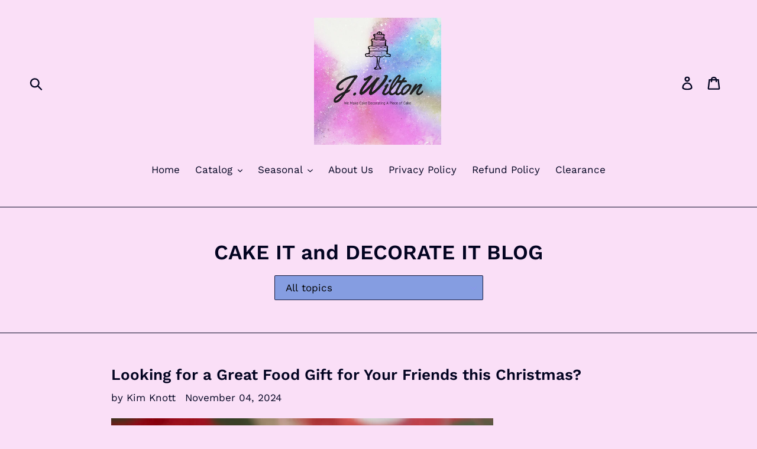

--- FILE ---
content_type: text/html; charset=utf-8
request_url: https://j-wilton.com/blogs/news
body_size: 36550
content:
<!doctype html>
<!--[if IE 9]> <html class="ie9 no-js" lang="en"> <![endif]-->
<!--[if (gt IE 9)|!(IE)]><!--> <html class="no-js" lang="en"> <!--<![endif]-->

<head>
 
<!-- Google tag (gtag.js) -->
<script async src="https://www.googletagmanager.com/gtag/js?id=Tag_ID"></script>
<script>
 window.dataLayer = window.dataLayer || [];
 function gtag(){dataLayer.push(arguments);}
 gtag('js', new Date());
 gtag('config', 'Tag_ID');
</script>
<meta name="google-site-verification" content="F48VdFyO8Azur-RY-Zh4547yba2YbvK-Xv5ryQr2B6I" />
 <!-- Google Tag Manager -->
<script>(function(w,d,s,l,i){w[l]=w[l]||[];w[l].push({'gtm.start':
new Date().getTime(),event:'gtm.js'});var f=d.getElementsByTagName(s)[0],
j=d.createElement(s),dl=l!='dataLayer'?'&l='+l:'';j.async=true;j.src=
'https://www.googletagmanager.com/gtm.js?id='+i+dl;f.parentNode.insertBefore(j,f);
})(window,document,'script','dataLayer','GTM-MNJNRJ2'); gtag('config', 'UA-167681982-1');</script>
<!-- End Google Tag Manager -->
  <meta name="p:domain_verify" content="20231d83fe71d18a89039eede0c61202"/>
<!-- Global site tag (gtag.js) - Google Ads: 802210898 -->
<script async src="https://www.googletagmanager.com/gtag/js?id=AW-802210898"></script>
<script>
  window.dataLayer = window.dataLayer || [];
  function gtag(){dataLayer.push(arguments);}
  gtag('js', new Date());

  gtag('config', 'AW-802210898');
</script>


  <script>
    
    window.wh_metafields = {};
    window.wh_discount_value = 1;
    window.settings = {"color_text":"#030421","color_body_text":"#030421","color_sale_text":"#030421","color_borders":"#030421","color_button":"#9572d4","color_button_text":"#ffffff","color_small_button":"#ffffff","color_small_button_text":"#8b96ee","color_text_field":"#859de1","color_text_field_text":"#000000","color_image_overlay_text":"#ffffff","color_image_overlay":"#000000","image_overlay_opacity":48,"color_body_bg":"#fadff7","type_header_font":{"error":"json not allowed for this object"},"type_header_base_size":26,"type_base_font":{"error":"json not allowed for this object"},"type_base_size":17,"type_bold_product_titles":false,"share_image":"\/\/j-wilton.com\/cdn\/shop\/files\/J.Wilton_Instagram.jpg?v=1613582565","share_facebook":true,"share_twitter":true,"share_pinterest":true,"social_twitter_link":"","social_facebook_link":"http:\/\/www.facebook.com\/JWiltonD\/","social_pinterest_link":"https:\/\/www.pinterest.ca\/jwiltondistributu\/pins\/","social_instagram_link":"http:\/\/instagram.com\/j.wilton_dist\/?hl=en","social_tumblr_link":"","social_snapchat_link":"","social_youtube_link":"https:\/\/www.youtube.com\/channel\/UCh3ptlBz1rifSa6xDA1mD0A","social_vimeo_link":"","favicon":"\/\/j-wilton.com\/cdn\/shop\/files\/J.Wilton_Instagram.jpg?v=1613582565","checkout_header_image":null,"checkout_logo_image":"\/\/j-wilton.com\/cdn\/shop\/files\/3_J._Wilton_Distributors_for_Shopify_b7364811-2cb5-4719-ad90-54b87d7f0621.png?v=1613777125","checkout_logo_position":"left","checkout_logo_size":"large","checkout_body_background_image":null,"checkout_body_background_color":"#abecee","checkout_input_background_color_mode":"white","checkout_sidebar_background_image":null,"checkout_sidebar_background_color":"#ffffff","checkout_heading_font":"Oswald","checkout_body_font":"Oswald","checkout_accent_color":"#9e25cf","checkout_button_color":"#d970c6","checkout_error_color":"#e32c2b","customer_layout":"customer_area"};

    
      
      
    
  </script>
  <style type="text/css">
    
    .wh-hidden{display: none;}.wh-cart-total {font-weight: bold;display: inline-block;  margin-top: 5px;font-size: 22px;color: #000000;background-color: #FFFF4D;} .additional-notes{text-align:right;background-color: #FFFF4D;color: #000000;font-size: 14px;} .booster-messages{display:block;}
    #booster-discount-item{font-size:70%;padding-top: 5px;padding-bottom: 5px;} #booster-summary-item{font-size:70%;padding-top: 5px;padding-bottom: 5px;} input#booster-discount-code{max-width:200px;display:inline-block;} button#apply-booster-discount{display:inline-block;max-width:200px;}
  </style>
      
  <meta charset="utf-8">
  <meta http-equiv="X-UA-Compatible" content="IE=edge,chrome=1">
  <meta name="viewport" content="width=device-width,initial-scale=1">
  <meta name="theme-color" content="#9572d4">
  <link rel="canonical" href="https://j-wilton.com/blogs/news"><link rel="shortcut icon" href="//j-wilton.com/cdn/shop/files/J.Wilton_Instagram_32x32.jpg?v=1613582565" type="image/png"><title>CAKE IT and DECORATE IT BLOG
&ndash; J.Wilton</title><meta name="description" content="Lots of ideas on cake decorating and fondant"><!-- /snippets/social-meta-tags.liquid -->




<meta property="og:site_name" content="J.Wilton ">
<meta property="og:url" content="https://j-wilton.com/blogs/news">
<meta property="og:title" content="CAKE IT and DECORATE IT BLOG">
<meta property="og:type" content="website">
<meta property="og:description" content="Lots of ideas on cake decorating and fondant">

<meta property="og:image" content="http://j-wilton.com/cdn/shop/files/J.Wilton_Instagram_1200x1200.jpg?v=1613582565">
<meta property="og:image:secure_url" content="https://j-wilton.com/cdn/shop/files/J.Wilton_Instagram_1200x1200.jpg?v=1613582565">


<meta name="twitter:card" content="summary_large_image">
<meta name="twitter:title" content="CAKE IT and DECORATE IT BLOG">
<meta name="twitter:description" content="Lots of ideas on cake decorating and fondant">


  <link href="//j-wilton.com/cdn/shop/t/5/assets/theme.scss.css?v=104016971192961194731764005034" rel="stylesheet" type="text/css" media="all" />

  <script>
    var theme = {
      strings: {
        addToCart: "Add to cart",
        soldOut: "Sold out",
        unavailable: "Unavailable",
        regularPrice: "Regular price",
        sale: "Sale",
        showMore: "Show More",
        showLess: "Show Less",
        addressError: "Error looking up that address",
        addressNoResults: "No results for that address",
        addressQueryLimit: "You have exceeded the Google API usage limit. Consider upgrading to a \u003ca href=\"https:\/\/developers.google.com\/maps\/premium\/usage-limits\"\u003ePremium Plan\u003c\/a\u003e.",
        authError: "There was a problem authenticating your Google Maps account.",
        newWindow: "Opens in a new window.",
        external: "Opens external website.",
        newWindowExternal: "Opens external website in a new window."
      },
      moneyFormat: "${{amount}}"
    }

    document.documentElement.className = document.documentElement.className.replace('no-js', 'js');
  </script>

  <!--[if (lte IE 9) ]><script src="//j-wilton.com/cdn/shop/t/5/assets/match-media.min.js?v=22265819453975888031533133948" type="text/javascript"></script><![endif]--><!--[if (gt IE 9)|!(IE)]><!--><script src="//j-wilton.com/cdn/shop/t/5/assets/lazysizes.js?v=68441465964607740661533134089" async="async"></script><!--<![endif]-->
  <!--[if lte IE 9]><script src="//j-wilton.com/cdn/shop/t/5/assets/lazysizes.min.js?v=1078"></script><![endif]-->

  <!--[if (gt IE 9)|!(IE)]><!--><script src="//j-wilton.com/cdn/shop/t/5/assets/vendor.js?v=121857302354663160541533134025" defer="defer"></script><!--<![endif]-->
  <!--[if lte IE 9]><script src="//j-wilton.com/cdn/shop/t/5/assets/vendor.js?v=121857302354663160541533134025"></script><![endif]-->

  <!--[if (gt IE 9)|!(IE)]><!--><script src="//j-wilton.com/cdn/shop/t/5/assets/theme.js?v=34813612739020294291639411606" defer="defer"></script><!--<![endif]-->
  <!--[if lte IE 9]><script src="//j-wilton.com/cdn/shop/t/5/assets/theme.js?v=34813612739020294291639411606"></script><![endif]-->

  <script>window.performance && window.performance.mark && window.performance.mark('shopify.content_for_header.start');</script><meta name="google-site-verification" content="wKsDePUFGVsMYHWzbMrzVOS-Qox541nqhNHqqDX-ahQ">
<meta id="shopify-digital-wallet" name="shopify-digital-wallet" content="/10035298362/digital_wallets/dialog">
<meta name="shopify-checkout-api-token" content="9067e603a4a01eab443af30284003c1b">
<meta id="in-context-paypal-metadata" data-shop-id="10035298362" data-venmo-supported="false" data-environment="production" data-locale="en_US" data-paypal-v4="true" data-currency="CAD">
<link rel="alternate" type="application/atom+xml" title="Feed" href="/blogs/news.atom" />
<link rel="next" href="/blogs/news?page=2">
<script async="async" src="/checkouts/internal/preloads.js?locale=en-CA"></script>
<link rel="preconnect" href="https://shop.app" crossorigin="anonymous">
<script async="async" src="https://shop.app/checkouts/internal/preloads.js?locale=en-CA&shop_id=10035298362" crossorigin="anonymous"></script>
<script id="shopify-features" type="application/json">{"accessToken":"9067e603a4a01eab443af30284003c1b","betas":["rich-media-storefront-analytics"],"domain":"j-wilton.com","predictiveSearch":true,"shopId":10035298362,"locale":"en"}</script>
<script>var Shopify = Shopify || {};
Shopify.shop = "j-wilton.myshopify.com";
Shopify.locale = "en";
Shopify.currency = {"active":"CAD","rate":"1.0"};
Shopify.country = "CA";
Shopify.theme = {"name":"Debut --WH","id":44354142266,"schema_name":"Debut","schema_version":"5.1.0","theme_store_id":null,"role":"main"};
Shopify.theme.handle = "null";
Shopify.theme.style = {"id":null,"handle":null};
Shopify.cdnHost = "j-wilton.com/cdn";
Shopify.routes = Shopify.routes || {};
Shopify.routes.root = "/";</script>
<script type="module">!function(o){(o.Shopify=o.Shopify||{}).modules=!0}(window);</script>
<script>!function(o){function n(){var o=[];function n(){o.push(Array.prototype.slice.apply(arguments))}return n.q=o,n}var t=o.Shopify=o.Shopify||{};t.loadFeatures=n(),t.autoloadFeatures=n()}(window);</script>
<script>
  window.ShopifyPay = window.ShopifyPay || {};
  window.ShopifyPay.apiHost = "shop.app\/pay";
  window.ShopifyPay.redirectState = null;
</script>
<script id="shop-js-analytics" type="application/json">{"pageType":"blog"}</script>
<script defer="defer" async type="module" src="//j-wilton.com/cdn/shopifycloud/shop-js/modules/v2/client.init-shop-cart-sync_BT-GjEfc.en.esm.js"></script>
<script defer="defer" async type="module" src="//j-wilton.com/cdn/shopifycloud/shop-js/modules/v2/chunk.common_D58fp_Oc.esm.js"></script>
<script defer="defer" async type="module" src="//j-wilton.com/cdn/shopifycloud/shop-js/modules/v2/chunk.modal_xMitdFEc.esm.js"></script>
<script type="module">
  await import("//j-wilton.com/cdn/shopifycloud/shop-js/modules/v2/client.init-shop-cart-sync_BT-GjEfc.en.esm.js");
await import("//j-wilton.com/cdn/shopifycloud/shop-js/modules/v2/chunk.common_D58fp_Oc.esm.js");
await import("//j-wilton.com/cdn/shopifycloud/shop-js/modules/v2/chunk.modal_xMitdFEc.esm.js");

  window.Shopify.SignInWithShop?.initShopCartSync?.({"fedCMEnabled":true,"windoidEnabled":true});

</script>
<script>
  window.Shopify = window.Shopify || {};
  if (!window.Shopify.featureAssets) window.Shopify.featureAssets = {};
  window.Shopify.featureAssets['shop-js'] = {"shop-cart-sync":["modules/v2/client.shop-cart-sync_DZOKe7Ll.en.esm.js","modules/v2/chunk.common_D58fp_Oc.esm.js","modules/v2/chunk.modal_xMitdFEc.esm.js"],"init-fed-cm":["modules/v2/client.init-fed-cm_B6oLuCjv.en.esm.js","modules/v2/chunk.common_D58fp_Oc.esm.js","modules/v2/chunk.modal_xMitdFEc.esm.js"],"shop-cash-offers":["modules/v2/client.shop-cash-offers_D2sdYoxE.en.esm.js","modules/v2/chunk.common_D58fp_Oc.esm.js","modules/v2/chunk.modal_xMitdFEc.esm.js"],"shop-login-button":["modules/v2/client.shop-login-button_QeVjl5Y3.en.esm.js","modules/v2/chunk.common_D58fp_Oc.esm.js","modules/v2/chunk.modal_xMitdFEc.esm.js"],"pay-button":["modules/v2/client.pay-button_DXTOsIq6.en.esm.js","modules/v2/chunk.common_D58fp_Oc.esm.js","modules/v2/chunk.modal_xMitdFEc.esm.js"],"shop-button":["modules/v2/client.shop-button_DQZHx9pm.en.esm.js","modules/v2/chunk.common_D58fp_Oc.esm.js","modules/v2/chunk.modal_xMitdFEc.esm.js"],"avatar":["modules/v2/client.avatar_BTnouDA3.en.esm.js"],"init-windoid":["modules/v2/client.init-windoid_CR1B-cfM.en.esm.js","modules/v2/chunk.common_D58fp_Oc.esm.js","modules/v2/chunk.modal_xMitdFEc.esm.js"],"init-shop-for-new-customer-accounts":["modules/v2/client.init-shop-for-new-customer-accounts_C_vY_xzh.en.esm.js","modules/v2/client.shop-login-button_QeVjl5Y3.en.esm.js","modules/v2/chunk.common_D58fp_Oc.esm.js","modules/v2/chunk.modal_xMitdFEc.esm.js"],"init-shop-email-lookup-coordinator":["modules/v2/client.init-shop-email-lookup-coordinator_BI7n9ZSv.en.esm.js","modules/v2/chunk.common_D58fp_Oc.esm.js","modules/v2/chunk.modal_xMitdFEc.esm.js"],"init-shop-cart-sync":["modules/v2/client.init-shop-cart-sync_BT-GjEfc.en.esm.js","modules/v2/chunk.common_D58fp_Oc.esm.js","modules/v2/chunk.modal_xMitdFEc.esm.js"],"shop-toast-manager":["modules/v2/client.shop-toast-manager_DiYdP3xc.en.esm.js","modules/v2/chunk.common_D58fp_Oc.esm.js","modules/v2/chunk.modal_xMitdFEc.esm.js"],"init-customer-accounts":["modules/v2/client.init-customer-accounts_D9ZNqS-Q.en.esm.js","modules/v2/client.shop-login-button_QeVjl5Y3.en.esm.js","modules/v2/chunk.common_D58fp_Oc.esm.js","modules/v2/chunk.modal_xMitdFEc.esm.js"],"init-customer-accounts-sign-up":["modules/v2/client.init-customer-accounts-sign-up_iGw4briv.en.esm.js","modules/v2/client.shop-login-button_QeVjl5Y3.en.esm.js","modules/v2/chunk.common_D58fp_Oc.esm.js","modules/v2/chunk.modal_xMitdFEc.esm.js"],"shop-follow-button":["modules/v2/client.shop-follow-button_CqMgW2wH.en.esm.js","modules/v2/chunk.common_D58fp_Oc.esm.js","modules/v2/chunk.modal_xMitdFEc.esm.js"],"checkout-modal":["modules/v2/client.checkout-modal_xHeaAweL.en.esm.js","modules/v2/chunk.common_D58fp_Oc.esm.js","modules/v2/chunk.modal_xMitdFEc.esm.js"],"shop-login":["modules/v2/client.shop-login_D91U-Q7h.en.esm.js","modules/v2/chunk.common_D58fp_Oc.esm.js","modules/v2/chunk.modal_xMitdFEc.esm.js"],"lead-capture":["modules/v2/client.lead-capture_BJmE1dJe.en.esm.js","modules/v2/chunk.common_D58fp_Oc.esm.js","modules/v2/chunk.modal_xMitdFEc.esm.js"],"payment-terms":["modules/v2/client.payment-terms_Ci9AEqFq.en.esm.js","modules/v2/chunk.common_D58fp_Oc.esm.js","modules/v2/chunk.modal_xMitdFEc.esm.js"]};
</script>
<script>(function() {
  var isLoaded = false;
  function asyncLoad() {
    if (isLoaded) return;
    isLoaded = true;
    var urls = ["https:\/\/cdn.prooffactor.com\/javascript\/dist\/1.0\/jcr-widget.js?account_id=shopify:j-wilton.myshopify.com\u0026shop=j-wilton.myshopify.com","https:\/\/static.klaviyo.com\/onsite\/js\/klaviyo.js?company_id=YyzjRS\u0026shop=j-wilton.myshopify.com"];
    for (var i = 0; i < urls.length; i++) {
      var s = document.createElement('script');
      s.type = 'text/javascript';
      s.async = true;
      s.src = urls[i];
      var x = document.getElementsByTagName('script')[0];
      x.parentNode.insertBefore(s, x);
    }
  };
  if(window.attachEvent) {
    window.attachEvent('onload', asyncLoad);
  } else {
    window.addEventListener('load', asyncLoad, false);
  }
})();</script>
<script id="__st">var __st={"a":10035298362,"offset":-25200,"reqid":"da221636-a5d1-4ca8-93d3-a55f7d7d21ca-1769177294","pageurl":"j-wilton.com\/blogs\/news","s":"blogs-23754080314","u":"4aaccb647e8e","p":"blog","rtyp":"blog","rid":23754080314};</script>
<script>window.ShopifyPaypalV4VisibilityTracking = true;</script>
<script id="captcha-bootstrap">!function(){'use strict';const t='contact',e='account',n='new_comment',o=[[t,t],['blogs',n],['comments',n],[t,'customer']],c=[[e,'customer_login'],[e,'guest_login'],[e,'recover_customer_password'],[e,'create_customer']],r=t=>t.map((([t,e])=>`form[action*='/${t}']:not([data-nocaptcha='true']) input[name='form_type'][value='${e}']`)).join(','),a=t=>()=>t?[...document.querySelectorAll(t)].map((t=>t.form)):[];function s(){const t=[...o],e=r(t);return a(e)}const i='password',u='form_key',d=['recaptcha-v3-token','g-recaptcha-response','h-captcha-response',i],f=()=>{try{return window.sessionStorage}catch{return}},m='__shopify_v',_=t=>t.elements[u];function p(t,e,n=!1){try{const o=window.sessionStorage,c=JSON.parse(o.getItem(e)),{data:r}=function(t){const{data:e,action:n}=t;return t[m]||n?{data:e,action:n}:{data:t,action:n}}(c);for(const[e,n]of Object.entries(r))t.elements[e]&&(t.elements[e].value=n);n&&o.removeItem(e)}catch(o){console.error('form repopulation failed',{error:o})}}const l='form_type',E='cptcha';function T(t){t.dataset[E]=!0}const w=window,h=w.document,L='Shopify',v='ce_forms',y='captcha';let A=!1;((t,e)=>{const n=(g='f06e6c50-85a8-45c8-87d0-21a2b65856fe',I='https://cdn.shopify.com/shopifycloud/storefront-forms-hcaptcha/ce_storefront_forms_captcha_hcaptcha.v1.5.2.iife.js',D={infoText:'Protected by hCaptcha',privacyText:'Privacy',termsText:'Terms'},(t,e,n)=>{const o=w[L][v],c=o.bindForm;if(c)return c(t,g,e,D).then(n);var r;o.q.push([[t,g,e,D],n]),r=I,A||(h.body.append(Object.assign(h.createElement('script'),{id:'captcha-provider',async:!0,src:r})),A=!0)});var g,I,D;w[L]=w[L]||{},w[L][v]=w[L][v]||{},w[L][v].q=[],w[L][y]=w[L][y]||{},w[L][y].protect=function(t,e){n(t,void 0,e),T(t)},Object.freeze(w[L][y]),function(t,e,n,w,h,L){const[v,y,A,g]=function(t,e,n){const i=e?o:[],u=t?c:[],d=[...i,...u],f=r(d),m=r(i),_=r(d.filter((([t,e])=>n.includes(e))));return[a(f),a(m),a(_),s()]}(w,h,L),I=t=>{const e=t.target;return e instanceof HTMLFormElement?e:e&&e.form},D=t=>v().includes(t);t.addEventListener('submit',(t=>{const e=I(t);if(!e)return;const n=D(e)&&!e.dataset.hcaptchaBound&&!e.dataset.recaptchaBound,o=_(e),c=g().includes(e)&&(!o||!o.value);(n||c)&&t.preventDefault(),c&&!n&&(function(t){try{if(!f())return;!function(t){const e=f();if(!e)return;const n=_(t);if(!n)return;const o=n.value;o&&e.removeItem(o)}(t);const e=Array.from(Array(32),(()=>Math.random().toString(36)[2])).join('');!function(t,e){_(t)||t.append(Object.assign(document.createElement('input'),{type:'hidden',name:u})),t.elements[u].value=e}(t,e),function(t,e){const n=f();if(!n)return;const o=[...t.querySelectorAll(`input[type='${i}']`)].map((({name:t})=>t)),c=[...d,...o],r={};for(const[a,s]of new FormData(t).entries())c.includes(a)||(r[a]=s);n.setItem(e,JSON.stringify({[m]:1,action:t.action,data:r}))}(t,e)}catch(e){console.error('failed to persist form',e)}}(e),e.submit())}));const S=(t,e)=>{t&&!t.dataset[E]&&(n(t,e.some((e=>e===t))),T(t))};for(const o of['focusin','change'])t.addEventListener(o,(t=>{const e=I(t);D(e)&&S(e,y())}));const B=e.get('form_key'),M=e.get(l),P=B&&M;t.addEventListener('DOMContentLoaded',(()=>{const t=y();if(P)for(const e of t)e.elements[l].value===M&&p(e,B);[...new Set([...A(),...v().filter((t=>'true'===t.dataset.shopifyCaptcha))])].forEach((e=>S(e,t)))}))}(h,new URLSearchParams(w.location.search),n,t,e,['guest_login'])})(!0,!0)}();</script>
<script integrity="sha256-4kQ18oKyAcykRKYeNunJcIwy7WH5gtpwJnB7kiuLZ1E=" data-source-attribution="shopify.loadfeatures" defer="defer" src="//j-wilton.com/cdn/shopifycloud/storefront/assets/storefront/load_feature-a0a9edcb.js" crossorigin="anonymous"></script>
<script crossorigin="anonymous" defer="defer" src="//j-wilton.com/cdn/shopifycloud/storefront/assets/shopify_pay/storefront-65b4c6d7.js?v=20250812"></script>
<script data-source-attribution="shopify.dynamic_checkout.dynamic.init">var Shopify=Shopify||{};Shopify.PaymentButton=Shopify.PaymentButton||{isStorefrontPortableWallets:!0,init:function(){window.Shopify.PaymentButton.init=function(){};var t=document.createElement("script");t.src="https://j-wilton.com/cdn/shopifycloud/portable-wallets/latest/portable-wallets.en.js",t.type="module",document.head.appendChild(t)}};
</script>
<script data-source-attribution="shopify.dynamic_checkout.buyer_consent">
  function portableWalletsHideBuyerConsent(e){var t=document.getElementById("shopify-buyer-consent"),n=document.getElementById("shopify-subscription-policy-button");t&&n&&(t.classList.add("hidden"),t.setAttribute("aria-hidden","true"),n.removeEventListener("click",e))}function portableWalletsShowBuyerConsent(e){var t=document.getElementById("shopify-buyer-consent"),n=document.getElementById("shopify-subscription-policy-button");t&&n&&(t.classList.remove("hidden"),t.removeAttribute("aria-hidden"),n.addEventListener("click",e))}window.Shopify?.PaymentButton&&(window.Shopify.PaymentButton.hideBuyerConsent=portableWalletsHideBuyerConsent,window.Shopify.PaymentButton.showBuyerConsent=portableWalletsShowBuyerConsent);
</script>
<script data-source-attribution="shopify.dynamic_checkout.cart.bootstrap">document.addEventListener("DOMContentLoaded",(function(){function t(){return document.querySelector("shopify-accelerated-checkout-cart, shopify-accelerated-checkout")}if(t())Shopify.PaymentButton.init();else{new MutationObserver((function(e,n){t()&&(Shopify.PaymentButton.init(),n.disconnect())})).observe(document.body,{childList:!0,subtree:!0})}}));
</script>
<script id='scb4127' type='text/javascript' async='' src='https://j-wilton.com/cdn/shopifycloud/privacy-banner/storefront-banner.js'></script><link id="shopify-accelerated-checkout-styles" rel="stylesheet" media="screen" href="https://j-wilton.com/cdn/shopifycloud/portable-wallets/latest/accelerated-checkout-backwards-compat.css" crossorigin="anonymous">
<style id="shopify-accelerated-checkout-cart">
        #shopify-buyer-consent {
  margin-top: 1em;
  display: inline-block;
  width: 100%;
}

#shopify-buyer-consent.hidden {
  display: none;
}

#shopify-subscription-policy-button {
  background: none;
  border: none;
  padding: 0;
  text-decoration: underline;
  font-size: inherit;
  cursor: pointer;
}

#shopify-subscription-policy-button::before {
  box-shadow: none;
}

      </style>

<script>window.performance && window.performance.mark && window.performance.mark('shopify.content_for_header.end');</script>
<link rel="stylesheet" href="//j-wilton.com/cdn/shop/t/5/assets/sca-pp.css?v=178374312540912810101614481883">
 <script>
  
  SCAPPShop = {};
    
  </script>
<script src="//j-wilton.com/cdn/shop/t/5/assets/sca-pp-initial.js?v=54400773217499046261621008861" type="text/javascript"></script>
   
<!-- BEGIN app block: shopify://apps/klaviyo-email-marketing-sms/blocks/klaviyo-onsite-embed/2632fe16-c075-4321-a88b-50b567f42507 -->















  <script>
    window.klaviyoReviewsProductDesignMode = false
  </script>







<!-- END app block --><link href="https://cdn.shopify.com/extensions/0199a438-2b43-7d72-ba8c-f8472dfb5cdc/promotion-popup-allnew-26/assets/popup-main.css" rel="stylesheet" type="text/css" media="all">
<link href="https://monorail-edge.shopifysvc.com" rel="dns-prefetch">
<script>(function(){if ("sendBeacon" in navigator && "performance" in window) {try {var session_token_from_headers = performance.getEntriesByType('navigation')[0].serverTiming.find(x => x.name == '_s').description;} catch {var session_token_from_headers = undefined;}var session_cookie_matches = document.cookie.match(/_shopify_s=([^;]*)/);var session_token_from_cookie = session_cookie_matches && session_cookie_matches.length === 2 ? session_cookie_matches[1] : "";var session_token = session_token_from_headers || session_token_from_cookie || "";function handle_abandonment_event(e) {var entries = performance.getEntries().filter(function(entry) {return /monorail-edge.shopifysvc.com/.test(entry.name);});if (!window.abandonment_tracked && entries.length === 0) {window.abandonment_tracked = true;var currentMs = Date.now();var navigation_start = performance.timing.navigationStart;var payload = {shop_id: 10035298362,url: window.location.href,navigation_start,duration: currentMs - navigation_start,session_token,page_type: "blog"};window.navigator.sendBeacon("https://monorail-edge.shopifysvc.com/v1/produce", JSON.stringify({schema_id: "online_store_buyer_site_abandonment/1.1",payload: payload,metadata: {event_created_at_ms: currentMs,event_sent_at_ms: currentMs}}));}}window.addEventListener('pagehide', handle_abandonment_event);}}());</script>
<script id="web-pixels-manager-setup">(function e(e,d,r,n,o){if(void 0===o&&(o={}),!Boolean(null===(a=null===(i=window.Shopify)||void 0===i?void 0:i.analytics)||void 0===a?void 0:a.replayQueue)){var i,a;window.Shopify=window.Shopify||{};var t=window.Shopify;t.analytics=t.analytics||{};var s=t.analytics;s.replayQueue=[],s.publish=function(e,d,r){return s.replayQueue.push([e,d,r]),!0};try{self.performance.mark("wpm:start")}catch(e){}var l=function(){var e={modern:/Edge?\/(1{2}[4-9]|1[2-9]\d|[2-9]\d{2}|\d{4,})\.\d+(\.\d+|)|Firefox\/(1{2}[4-9]|1[2-9]\d|[2-9]\d{2}|\d{4,})\.\d+(\.\d+|)|Chrom(ium|e)\/(9{2}|\d{3,})\.\d+(\.\d+|)|(Maci|X1{2}).+ Version\/(15\.\d+|(1[6-9]|[2-9]\d|\d{3,})\.\d+)([,.]\d+|)( \(\w+\)|)( Mobile\/\w+|) Safari\/|Chrome.+OPR\/(9{2}|\d{3,})\.\d+\.\d+|(CPU[ +]OS|iPhone[ +]OS|CPU[ +]iPhone|CPU IPhone OS|CPU iPad OS)[ +]+(15[._]\d+|(1[6-9]|[2-9]\d|\d{3,})[._]\d+)([._]\d+|)|Android:?[ /-](13[3-9]|1[4-9]\d|[2-9]\d{2}|\d{4,})(\.\d+|)(\.\d+|)|Android.+Firefox\/(13[5-9]|1[4-9]\d|[2-9]\d{2}|\d{4,})\.\d+(\.\d+|)|Android.+Chrom(ium|e)\/(13[3-9]|1[4-9]\d|[2-9]\d{2}|\d{4,})\.\d+(\.\d+|)|SamsungBrowser\/([2-9]\d|\d{3,})\.\d+/,legacy:/Edge?\/(1[6-9]|[2-9]\d|\d{3,})\.\d+(\.\d+|)|Firefox\/(5[4-9]|[6-9]\d|\d{3,})\.\d+(\.\d+|)|Chrom(ium|e)\/(5[1-9]|[6-9]\d|\d{3,})\.\d+(\.\d+|)([\d.]+$|.*Safari\/(?![\d.]+ Edge\/[\d.]+$))|(Maci|X1{2}).+ Version\/(10\.\d+|(1[1-9]|[2-9]\d|\d{3,})\.\d+)([,.]\d+|)( \(\w+\)|)( Mobile\/\w+|) Safari\/|Chrome.+OPR\/(3[89]|[4-9]\d|\d{3,})\.\d+\.\d+|(CPU[ +]OS|iPhone[ +]OS|CPU[ +]iPhone|CPU IPhone OS|CPU iPad OS)[ +]+(10[._]\d+|(1[1-9]|[2-9]\d|\d{3,})[._]\d+)([._]\d+|)|Android:?[ /-](13[3-9]|1[4-9]\d|[2-9]\d{2}|\d{4,})(\.\d+|)(\.\d+|)|Mobile Safari.+OPR\/([89]\d|\d{3,})\.\d+\.\d+|Android.+Firefox\/(13[5-9]|1[4-9]\d|[2-9]\d{2}|\d{4,})\.\d+(\.\d+|)|Android.+Chrom(ium|e)\/(13[3-9]|1[4-9]\d|[2-9]\d{2}|\d{4,})\.\d+(\.\d+|)|Android.+(UC? ?Browser|UCWEB|U3)[ /]?(15\.([5-9]|\d{2,})|(1[6-9]|[2-9]\d|\d{3,})\.\d+)\.\d+|SamsungBrowser\/(5\.\d+|([6-9]|\d{2,})\.\d+)|Android.+MQ{2}Browser\/(14(\.(9|\d{2,})|)|(1[5-9]|[2-9]\d|\d{3,})(\.\d+|))(\.\d+|)|K[Aa][Ii]OS\/(3\.\d+|([4-9]|\d{2,})\.\d+)(\.\d+|)/},d=e.modern,r=e.legacy,n=navigator.userAgent;return n.match(d)?"modern":n.match(r)?"legacy":"unknown"}(),u="modern"===l?"modern":"legacy",c=(null!=n?n:{modern:"",legacy:""})[u],f=function(e){return[e.baseUrl,"/wpm","/b",e.hashVersion,"modern"===e.buildTarget?"m":"l",".js"].join("")}({baseUrl:d,hashVersion:r,buildTarget:u}),m=function(e){var d=e.version,r=e.bundleTarget,n=e.surface,o=e.pageUrl,i=e.monorailEndpoint;return{emit:function(e){var a=e.status,t=e.errorMsg,s=(new Date).getTime(),l=JSON.stringify({metadata:{event_sent_at_ms:s},events:[{schema_id:"web_pixels_manager_load/3.1",payload:{version:d,bundle_target:r,page_url:o,status:a,surface:n,error_msg:t},metadata:{event_created_at_ms:s}}]});if(!i)return console&&console.warn&&console.warn("[Web Pixels Manager] No Monorail endpoint provided, skipping logging."),!1;try{return self.navigator.sendBeacon.bind(self.navigator)(i,l)}catch(e){}var u=new XMLHttpRequest;try{return u.open("POST",i,!0),u.setRequestHeader("Content-Type","text/plain"),u.send(l),!0}catch(e){return console&&console.warn&&console.warn("[Web Pixels Manager] Got an unhandled error while logging to Monorail."),!1}}}}({version:r,bundleTarget:l,surface:e.surface,pageUrl:self.location.href,monorailEndpoint:e.monorailEndpoint});try{o.browserTarget=l,function(e){var d=e.src,r=e.async,n=void 0===r||r,o=e.onload,i=e.onerror,a=e.sri,t=e.scriptDataAttributes,s=void 0===t?{}:t,l=document.createElement("script"),u=document.querySelector("head"),c=document.querySelector("body");if(l.async=n,l.src=d,a&&(l.integrity=a,l.crossOrigin="anonymous"),s)for(var f in s)if(Object.prototype.hasOwnProperty.call(s,f))try{l.dataset[f]=s[f]}catch(e){}if(o&&l.addEventListener("load",o),i&&l.addEventListener("error",i),u)u.appendChild(l);else{if(!c)throw new Error("Did not find a head or body element to append the script");c.appendChild(l)}}({src:f,async:!0,onload:function(){if(!function(){var e,d;return Boolean(null===(d=null===(e=window.Shopify)||void 0===e?void 0:e.analytics)||void 0===d?void 0:d.initialized)}()){var d=window.webPixelsManager.init(e)||void 0;if(d){var r=window.Shopify.analytics;r.replayQueue.forEach((function(e){var r=e[0],n=e[1],o=e[2];d.publishCustomEvent(r,n,o)})),r.replayQueue=[],r.publish=d.publishCustomEvent,r.visitor=d.visitor,r.initialized=!0}}},onerror:function(){return m.emit({status:"failed",errorMsg:"".concat(f," has failed to load")})},sri:function(e){var d=/^sha384-[A-Za-z0-9+/=]+$/;return"string"==typeof e&&d.test(e)}(c)?c:"",scriptDataAttributes:o}),m.emit({status:"loading"})}catch(e){m.emit({status:"failed",errorMsg:(null==e?void 0:e.message)||"Unknown error"})}}})({shopId: 10035298362,storefrontBaseUrl: "https://j-wilton.com",extensionsBaseUrl: "https://extensions.shopifycdn.com/cdn/shopifycloud/web-pixels-manager",monorailEndpoint: "https://monorail-edge.shopifysvc.com/unstable/produce_batch",surface: "storefront-renderer",enabledBetaFlags: ["2dca8a86"],webPixelsConfigList: [{"id":"882540819","configuration":"{\"config\":\"{\\\"pixel_id\\\":\\\"G-591M851F9G\\\",\\\"target_country\\\":\\\"CA\\\",\\\"gtag_events\\\":[{\\\"type\\\":\\\"search\\\",\\\"action_label\\\":[\\\"G-591M851F9G\\\",\\\"AW-802210898\\\/25opCP_Z744BENKIw_4C\\\"]},{\\\"type\\\":\\\"begin_checkout\\\",\\\"action_label\\\":[\\\"G-591M851F9G\\\",\\\"AW-802210898\\\/7xZ2CKrY744BENKIw_4C\\\"]},{\\\"type\\\":\\\"view_item\\\",\\\"action_label\\\":[\\\"G-591M851F9G\\\",\\\"AW-802210898\\\/cY7LCKTY744BENKIw_4C\\\",\\\"MC-20PQW33F90\\\"]},{\\\"type\\\":\\\"purchase\\\",\\\"action_label\\\":[\\\"G-591M851F9G\\\",\\\"AW-802210898\\\/zDCpCKHY744BENKIw_4C\\\",\\\"MC-20PQW33F90\\\"]},{\\\"type\\\":\\\"page_view\\\",\\\"action_label\\\":[\\\"G-591M851F9G\\\",\\\"AW-802210898\\\/KZe2CJ7Y744BENKIw_4C\\\",\\\"MC-20PQW33F90\\\"]},{\\\"type\\\":\\\"add_payment_info\\\",\\\"action_label\\\":[\\\"G-591M851F9G\\\",\\\"AW-802210898\\\/4bmVCILa744BENKIw_4C\\\"]},{\\\"type\\\":\\\"add_to_cart\\\",\\\"action_label\\\":[\\\"G-591M851F9G\\\",\\\"AW-802210898\\\/RctRCKfY744BENKIw_4C\\\"]}],\\\"enable_monitoring_mode\\\":false}\"}","eventPayloadVersion":"v1","runtimeContext":"OPEN","scriptVersion":"b2a88bafab3e21179ed38636efcd8a93","type":"APP","apiClientId":1780363,"privacyPurposes":[],"dataSharingAdjustments":{"protectedCustomerApprovalScopes":["read_customer_address","read_customer_email","read_customer_name","read_customer_personal_data","read_customer_phone"]}},{"id":"304906515","configuration":"{\"pixel_id\":\"700383883682125\",\"pixel_type\":\"facebook_pixel\",\"metaapp_system_user_token\":\"-\"}","eventPayloadVersion":"v1","runtimeContext":"OPEN","scriptVersion":"ca16bc87fe92b6042fbaa3acc2fbdaa6","type":"APP","apiClientId":2329312,"privacyPurposes":["ANALYTICS","MARKETING","SALE_OF_DATA"],"dataSharingAdjustments":{"protectedCustomerApprovalScopes":["read_customer_address","read_customer_email","read_customer_name","read_customer_personal_data","read_customer_phone"]}},{"id":"217645331","configuration":"{\"tagID\":\"2612611104346\"}","eventPayloadVersion":"v1","runtimeContext":"STRICT","scriptVersion":"18031546ee651571ed29edbe71a3550b","type":"APP","apiClientId":3009811,"privacyPurposes":["ANALYTICS","MARKETING","SALE_OF_DATA"],"dataSharingAdjustments":{"protectedCustomerApprovalScopes":["read_customer_address","read_customer_email","read_customer_name","read_customer_personal_data","read_customer_phone"]}},{"id":"shopify-app-pixel","configuration":"{}","eventPayloadVersion":"v1","runtimeContext":"STRICT","scriptVersion":"0450","apiClientId":"shopify-pixel","type":"APP","privacyPurposes":["ANALYTICS","MARKETING"]},{"id":"shopify-custom-pixel","eventPayloadVersion":"v1","runtimeContext":"LAX","scriptVersion":"0450","apiClientId":"shopify-pixel","type":"CUSTOM","privacyPurposes":["ANALYTICS","MARKETING"]}],isMerchantRequest: false,initData: {"shop":{"name":"J.Wilton ","paymentSettings":{"currencyCode":"CAD"},"myshopifyDomain":"j-wilton.myshopify.com","countryCode":"CA","storefrontUrl":"https:\/\/j-wilton.com"},"customer":null,"cart":null,"checkout":null,"productVariants":[],"purchasingCompany":null},},"https://j-wilton.com/cdn","fcfee988w5aeb613cpc8e4bc33m6693e112",{"modern":"","legacy":""},{"shopId":"10035298362","storefrontBaseUrl":"https:\/\/j-wilton.com","extensionBaseUrl":"https:\/\/extensions.shopifycdn.com\/cdn\/shopifycloud\/web-pixels-manager","surface":"storefront-renderer","enabledBetaFlags":"[\"2dca8a86\"]","isMerchantRequest":"false","hashVersion":"fcfee988w5aeb613cpc8e4bc33m6693e112","publish":"custom","events":"[[\"page_viewed\",{}]]"});</script><script>
  window.ShopifyAnalytics = window.ShopifyAnalytics || {};
  window.ShopifyAnalytics.meta = window.ShopifyAnalytics.meta || {};
  window.ShopifyAnalytics.meta.currency = 'CAD';
  var meta = {"page":{"pageType":"blog","resourceType":"blog","resourceId":23754080314,"requestId":"da221636-a5d1-4ca8-93d3-a55f7d7d21ca-1769177294"}};
  for (var attr in meta) {
    window.ShopifyAnalytics.meta[attr] = meta[attr];
  }
</script>
<script class="analytics">
  (function () {
    var customDocumentWrite = function(content) {
      var jquery = null;

      if (window.jQuery) {
        jquery = window.jQuery;
      } else if (window.Checkout && window.Checkout.$) {
        jquery = window.Checkout.$;
      }

      if (jquery) {
        jquery('body').append(content);
      }
    };

    var hasLoggedConversion = function(token) {
      if (token) {
        return document.cookie.indexOf('loggedConversion=' + token) !== -1;
      }
      return false;
    }

    var setCookieIfConversion = function(token) {
      if (token) {
        var twoMonthsFromNow = new Date(Date.now());
        twoMonthsFromNow.setMonth(twoMonthsFromNow.getMonth() + 2);

        document.cookie = 'loggedConversion=' + token + '; expires=' + twoMonthsFromNow;
      }
    }

    var trekkie = window.ShopifyAnalytics.lib = window.trekkie = window.trekkie || [];
    if (trekkie.integrations) {
      return;
    }
    trekkie.methods = [
      'identify',
      'page',
      'ready',
      'track',
      'trackForm',
      'trackLink'
    ];
    trekkie.factory = function(method) {
      return function() {
        var args = Array.prototype.slice.call(arguments);
        args.unshift(method);
        trekkie.push(args);
        return trekkie;
      };
    };
    for (var i = 0; i < trekkie.methods.length; i++) {
      var key = trekkie.methods[i];
      trekkie[key] = trekkie.factory(key);
    }
    trekkie.load = function(config) {
      trekkie.config = config || {};
      trekkie.config.initialDocumentCookie = document.cookie;
      var first = document.getElementsByTagName('script')[0];
      var script = document.createElement('script');
      script.type = 'text/javascript';
      script.onerror = function(e) {
        var scriptFallback = document.createElement('script');
        scriptFallback.type = 'text/javascript';
        scriptFallback.onerror = function(error) {
                var Monorail = {
      produce: function produce(monorailDomain, schemaId, payload) {
        var currentMs = new Date().getTime();
        var event = {
          schema_id: schemaId,
          payload: payload,
          metadata: {
            event_created_at_ms: currentMs,
            event_sent_at_ms: currentMs
          }
        };
        return Monorail.sendRequest("https://" + monorailDomain + "/v1/produce", JSON.stringify(event));
      },
      sendRequest: function sendRequest(endpointUrl, payload) {
        // Try the sendBeacon API
        if (window && window.navigator && typeof window.navigator.sendBeacon === 'function' && typeof window.Blob === 'function' && !Monorail.isIos12()) {
          var blobData = new window.Blob([payload], {
            type: 'text/plain'
          });

          if (window.navigator.sendBeacon(endpointUrl, blobData)) {
            return true;
          } // sendBeacon was not successful

        } // XHR beacon

        var xhr = new XMLHttpRequest();

        try {
          xhr.open('POST', endpointUrl);
          xhr.setRequestHeader('Content-Type', 'text/plain');
          xhr.send(payload);
        } catch (e) {
          console.log(e);
        }

        return false;
      },
      isIos12: function isIos12() {
        return window.navigator.userAgent.lastIndexOf('iPhone; CPU iPhone OS 12_') !== -1 || window.navigator.userAgent.lastIndexOf('iPad; CPU OS 12_') !== -1;
      }
    };
    Monorail.produce('monorail-edge.shopifysvc.com',
      'trekkie_storefront_load_errors/1.1',
      {shop_id: 10035298362,
      theme_id: 44354142266,
      app_name: "storefront",
      context_url: window.location.href,
      source_url: "//j-wilton.com/cdn/s/trekkie.storefront.8d95595f799fbf7e1d32231b9a28fd43b70c67d3.min.js"});

        };
        scriptFallback.async = true;
        scriptFallback.src = '//j-wilton.com/cdn/s/trekkie.storefront.8d95595f799fbf7e1d32231b9a28fd43b70c67d3.min.js';
        first.parentNode.insertBefore(scriptFallback, first);
      };
      script.async = true;
      script.src = '//j-wilton.com/cdn/s/trekkie.storefront.8d95595f799fbf7e1d32231b9a28fd43b70c67d3.min.js';
      first.parentNode.insertBefore(script, first);
    };
    trekkie.load(
      {"Trekkie":{"appName":"storefront","development":false,"defaultAttributes":{"shopId":10035298362,"isMerchantRequest":null,"themeId":44354142266,"themeCityHash":"3603923715322416467","contentLanguage":"en","currency":"CAD","eventMetadataId":"df8bc258-9260-497d-a81d-2b1134451a3d"},"isServerSideCookieWritingEnabled":true,"monorailRegion":"shop_domain","enabledBetaFlags":["65f19447"]},"Session Attribution":{},"S2S":{"facebookCapiEnabled":true,"source":"trekkie-storefront-renderer","apiClientId":580111}}
    );

    var loaded = false;
    trekkie.ready(function() {
      if (loaded) return;
      loaded = true;

      window.ShopifyAnalytics.lib = window.trekkie;

      var originalDocumentWrite = document.write;
      document.write = customDocumentWrite;
      try { window.ShopifyAnalytics.merchantGoogleAnalytics.call(this); } catch(error) {};
      document.write = originalDocumentWrite;

      window.ShopifyAnalytics.lib.page(null,{"pageType":"blog","resourceType":"blog","resourceId":23754080314,"requestId":"da221636-a5d1-4ca8-93d3-a55f7d7d21ca-1769177294","shopifyEmitted":true});

      var match = window.location.pathname.match(/checkouts\/(.+)\/(thank_you|post_purchase)/)
      var token = match? match[1]: undefined;
      if (!hasLoggedConversion(token)) {
        setCookieIfConversion(token);
        
      }
    });


        var eventsListenerScript = document.createElement('script');
        eventsListenerScript.async = true;
        eventsListenerScript.src = "//j-wilton.com/cdn/shopifycloud/storefront/assets/shop_events_listener-3da45d37.js";
        document.getElementsByTagName('head')[0].appendChild(eventsListenerScript);

})();</script>
  <script>
  if (!window.ga || (window.ga && typeof window.ga !== 'function')) {
    window.ga = function ga() {
      (window.ga.q = window.ga.q || []).push(arguments);
      if (window.Shopify && window.Shopify.analytics && typeof window.Shopify.analytics.publish === 'function') {
        window.Shopify.analytics.publish("ga_stub_called", {}, {sendTo: "google_osp_migration"});
      }
      console.error("Shopify's Google Analytics stub called with:", Array.from(arguments), "\nSee https://help.shopify.com/manual/promoting-marketing/pixels/pixel-migration#google for more information.");
    };
    if (window.Shopify && window.Shopify.analytics && typeof window.Shopify.analytics.publish === 'function') {
      window.Shopify.analytics.publish("ga_stub_initialized", {}, {sendTo: "google_osp_migration"});
    }
  }
</script>
<script
  defer
  src="https://j-wilton.com/cdn/shopifycloud/perf-kit/shopify-perf-kit-3.0.4.min.js"
  data-application="storefront-renderer"
  data-shop-id="10035298362"
  data-render-region="gcp-us-central1"
  data-page-type="blog"
  data-theme-instance-id="44354142266"
  data-theme-name="Debut"
  data-theme-version="5.1.0"
  data-monorail-region="shop_domain"
  data-resource-timing-sampling-rate="10"
  data-shs="true"
  data-shs-beacon="true"
  data-shs-export-with-fetch="true"
  data-shs-logs-sample-rate="1"
  data-shs-beacon-endpoint="https://j-wilton.com/api/collect"
></script>
</head>

<body class="template-blog">

  <a class="in-page-link visually-hidden skip-link" href="#MainContent">Skip to content</a>

  <div id="SearchDrawer" class="search-bar drawer drawer--top" role="dialog" aria-modal="true" aria-label="Search">
    <div class="search-bar__table">
      <div class="search-bar__table-cell search-bar__form-wrapper">
        <form class="search search-bar__form" action="/search" method="get" role="search">
          <input class="search__input search-bar__input" type="search" name="q" value="" placeholder="Search" aria-label="Search">
          <button class="search-bar__submit search__submit btn--link" type="submit">
            <svg aria-hidden="true" focusable="false" role="presentation" class="icon icon-search" viewBox="0 0 37 40"><path d="M35.6 36l-9.8-9.8c4.1-5.4 3.6-13.2-1.3-18.1-5.4-5.4-14.2-5.4-19.7 0-5.4 5.4-5.4 14.2 0 19.7 2.6 2.6 6.1 4.1 9.8 4.1 3 0 5.9-1 8.3-2.8l9.8 9.8c.4.4.9.6 1.4.6s1-.2 1.4-.6c.9-.9.9-2.1.1-2.9zm-20.9-8.2c-2.6 0-5.1-1-7-2.9-3.9-3.9-3.9-10.1 0-14C9.6 9 12.2 8 14.7 8s5.1 1 7 2.9c3.9 3.9 3.9 10.1 0 14-1.9 1.9-4.4 2.9-7 2.9z"/></svg>
            <span class="icon__fallback-text">Submit</span>
          </button>
        </form>
      </div>
      <div class="search-bar__table-cell text-right">
        <button type="button" class="btn--link search-bar__close js-drawer-close">
          <svg aria-hidden="true" focusable="false" role="presentation" class="icon icon-close" viewBox="0 0 37 40"><path d="M21.3 23l11-11c.8-.8.8-2 0-2.8-.8-.8-2-.8-2.8 0l-11 11-11-11c-.8-.8-2-.8-2.8 0-.8.8-.8 2 0 2.8l11 11-11 11c-.8.8-.8 2 0 2.8.4.4.9.6 1.4.6s1-.2 1.4-.6l11-11 11 11c.4.4.9.6 1.4.6s1-.2 1.4-.6c.8-.8.8-2 0-2.8l-11-11z"/></svg>
          <span class="icon__fallback-text">Close search</span>
        </button>
      </div>
    </div>
  </div>

  <div id="shopify-section-header" class="shopify-section">

<div data-section-id="header" data-section-type="header-section">
  

  <header class="site-header logo--center" role="banner">
    <div class="grid grid--no-gutters grid--table site-header__mobile-nav">
      
        <div class="grid__item small--hide medium-up--one-third">
          <div class="site-header__search">
            <form action="/search" method="get" class="search-header search" role="search">
  <input class="search-header__input search__input"
    type="search"
    name="q"
    placeholder="Search"
    aria-label="Search">
  <button class="search-header__submit search__submit btn--link site-header__icon" type="submit">
    <svg aria-hidden="true" focusable="false" role="presentation" class="icon icon-search" viewBox="0 0 37 40"><path d="M35.6 36l-9.8-9.8c4.1-5.4 3.6-13.2-1.3-18.1-5.4-5.4-14.2-5.4-19.7 0-5.4 5.4-5.4 14.2 0 19.7 2.6 2.6 6.1 4.1 9.8 4.1 3 0 5.9-1 8.3-2.8l9.8 9.8c.4.4.9.6 1.4.6s1-.2 1.4-.6c.9-.9.9-2.1.1-2.9zm-20.9-8.2c-2.6 0-5.1-1-7-2.9-3.9-3.9-3.9-10.1 0-14C9.6 9 12.2 8 14.7 8s5.1 1 7 2.9c3.9 3.9 3.9 10.1 0 14-1.9 1.9-4.4 2.9-7 2.9z"/></svg>
    <span class="icon__fallback-text">Submit</span>
  </button>
</form>

          </div>
        </div>
      

      

      <div class="grid__item medium-up--one-third logo-align--center">
        
        
          <div class="h2 site-header__logo">
        
          
<a href="/" class="site-header__logo-image site-header__logo-image--centered">
              
              <img class="lazyload js"
                   src="//j-wilton.com/cdn/shop/files/J.Wilton_Instagram_300x300.jpg?v=1613582565"
                   data-src="//j-wilton.com/cdn/shop/files/J.Wilton_Instagram_{width}x.jpg?v=1613582565"
                   data-widths="[180, 360, 540, 720, 900, 1080, 1296, 1512, 1728, 2048]"
                   data-aspectratio="1.0"
                   data-sizes="auto"
                   alt="J.Wilton "
                   style="max-width: 215px">
              <noscript>
                
                <img src="//j-wilton.com/cdn/shop/files/J.Wilton_Instagram_215x.jpg?v=1613582565"
                     srcset="//j-wilton.com/cdn/shop/files/J.Wilton_Instagram_215x.jpg?v=1613582565 1x, //j-wilton.com/cdn/shop/files/J.Wilton_Instagram_215x@2x.jpg?v=1613582565 2x"
                     alt="J.Wilton "
                     style="max-width: 215px;">
              </noscript>
            </a>
          
        
          </div>
        
      </div>

      

      <div class="grid__item medium-up--one-third text-right site-header__icons site-header__icons--plus">
        <div class="site-header__icons-wrapper">
          

          <button type="button" class="btn--link site-header__icon site-header__search-toggle js-drawer-open-top medium-up--hide">
            <svg aria-hidden="true" focusable="false" role="presentation" class="icon icon-search" viewBox="0 0 37 40"><path d="M35.6 36l-9.8-9.8c4.1-5.4 3.6-13.2-1.3-18.1-5.4-5.4-14.2-5.4-19.7 0-5.4 5.4-5.4 14.2 0 19.7 2.6 2.6 6.1 4.1 9.8 4.1 3 0 5.9-1 8.3-2.8l9.8 9.8c.4.4.9.6 1.4.6s1-.2 1.4-.6c.9-.9.9-2.1.1-2.9zm-20.9-8.2c-2.6 0-5.1-1-7-2.9-3.9-3.9-3.9-10.1 0-14C9.6 9 12.2 8 14.7 8s5.1 1 7 2.9c3.9 3.9 3.9 10.1 0 14-1.9 1.9-4.4 2.9-7 2.9z"/></svg>
            <span class="icon__fallback-text">Search</span>
          </button>

          
            
              <a href="/account/login" class="site-header__icon site-header__account">
                <svg aria-hidden="true" focusable="false" role="presentation" class="icon icon-login" viewBox="0 0 28.33 37.68"><path d="M14.17 14.9a7.45 7.45 0 1 0-7.5-7.45 7.46 7.46 0 0 0 7.5 7.45zm0-10.91a3.45 3.45 0 1 1-3.5 3.46A3.46 3.46 0 0 1 14.17 4zM14.17 16.47A14.18 14.18 0 0 0 0 30.68c0 1.41.66 4 5.11 5.66a27.17 27.17 0 0 0 9.06 1.34c6.54 0 14.17-1.84 14.17-7a14.18 14.18 0 0 0-14.17-14.21zm0 17.21c-6.3 0-10.17-1.77-10.17-3a10.17 10.17 0 1 1 20.33 0c.01 1.23-3.86 3-10.16 3z"/></svg>
                <span class="icon__fallback-text">Log in</span>
              </a>
            
          

          <a href="/cart" class="site-header__icon site-header__cart">
            <svg aria-hidden="true" focusable="false" role="presentation" class="icon icon-cart" viewBox="0 0 37 40"><path d="M36.5 34.8L33.3 8h-5.9C26.7 3.9 23 .8 18.5.8S10.3 3.9 9.6 8H3.7L.5 34.8c-.2 1.5.4 2.4.9 3 .5.5 1.4 1.2 3.1 1.2h28c1.3 0 2.4-.4 3.1-1.3.7-.7 1-1.8.9-2.9zm-18-30c2.2 0 4.1 1.4 4.7 3.2h-9.5c.7-1.9 2.6-3.2 4.8-3.2zM4.5 35l2.8-23h2.2v3c0 1.1.9 2 2 2s2-.9 2-2v-3h10v3c0 1.1.9 2 2 2s2-.9 2-2v-3h2.2l2.8 23h-28z"/></svg>
            <span class="icon__fallback-text">Cart</span>
            
          </a>

          
            <button type="button" class="btn--link site-header__icon site-header__menu js-mobile-nav-toggle mobile-nav--open" aria-controls="navigation"  aria-expanded="false" aria-label="Menu">
              <svg aria-hidden="true" focusable="false" role="presentation" class="icon icon-hamburger" viewBox="0 0 37 40"><path d="M33.5 25h-30c-1.1 0-2-.9-2-2s.9-2 2-2h30c1.1 0 2 .9 2 2s-.9 2-2 2zm0-11.5h-30c-1.1 0-2-.9-2-2s.9-2 2-2h30c1.1 0 2 .9 2 2s-.9 2-2 2zm0 23h-30c-1.1 0-2-.9-2-2s.9-2 2-2h30c1.1 0 2 .9 2 2s-.9 2-2 2z"/></svg>
              <svg aria-hidden="true" focusable="false" role="presentation" class="icon icon-close" viewBox="0 0 37 40"><path d="M21.3 23l11-11c.8-.8.8-2 0-2.8-.8-.8-2-.8-2.8 0l-11 11-11-11c-.8-.8-2-.8-2.8 0-.8.8-.8 2 0 2.8l11 11-11 11c-.8.8-.8 2 0 2.8.4.4.9.6 1.4.6s1-.2 1.4-.6l11-11 11 11c.4.4.9.6 1.4.6s1-.2 1.4-.6c.8-.8.8-2 0-2.8l-11-11z"/></svg>
            </button>
          
        </div>

      </div>
    </div>

    <nav class="mobile-nav-wrapper medium-up--hide" role="navigation">
      <ul id="MobileNav" class="mobile-nav">
        
<li class="mobile-nav__item border-bottom">
            
              <a href="/" class="mobile-nav__link">
                Home
              </a>
            
          </li>
        
<li class="mobile-nav__item border-bottom">
            
              
              <button type="button" class="btn--link js-toggle-submenu mobile-nav__link" data-target="catalog-2" data-level="1" aria-expanded="false">
                Catalog
                <div class="mobile-nav__icon">
                  <svg aria-hidden="true" focusable="false" role="presentation" class="icon icon-chevron-right" viewBox="0 0 284.49 498.98"><defs><style>.cls-1{fill:#231f20}</style></defs><path class="cls-1" d="M223.18 628.49a35 35 0 0 1-24.75-59.75L388.17 379 198.43 189.26a35 35 0 0 1 49.5-49.5l214.49 214.49a35 35 0 0 1 0 49.5L247.93 618.24a34.89 34.89 0 0 1-24.75 10.25z" transform="translate(-188.18 -129.51)"/></svg>
                </div>
              </button>
              <ul class="mobile-nav__dropdown" data-parent="catalog-2" data-level="2">
                <li class="visually-hidden" tabindex="-1" data-menu-title="2">Catalog Menu</li>
                <li class="mobile-nav__item border-bottom">
                  <div class="mobile-nav__table">
                    <div class="mobile-nav__table-cell mobile-nav__return">
                      <button class="btn--link js-toggle-submenu mobile-nav__return-btn" type="button" aria-expanded="true" aria-label="Catalog">
                        <svg aria-hidden="true" focusable="false" role="presentation" class="icon icon-chevron-left" viewBox="0 0 284.49 498.98"><defs><style>.cls-1{fill:#231f20}</style></defs><path class="cls-1" d="M437.67 129.51a35 35 0 0 1 24.75 59.75L272.67 379l189.75 189.74a35 35 0 1 1-49.5 49.5L198.43 403.75a35 35 0 0 1 0-49.5l214.49-214.49a34.89 34.89 0 0 1 24.75-10.25z" transform="translate(-188.18 -129.51)"/></svg>
                      </button>
                    </div>
                    <span class="mobile-nav__sublist-link mobile-nav__sublist-header mobile-nav__sublist-header--main-nav-parent">
                      Catalog
                    </span>
                  </div>
                </li>

                
                  <li class="mobile-nav__item border-bottom">
                    
                      
                      <button type="button" class="btn--link js-toggle-submenu mobile-nav__link mobile-nav__sublist-link" data-target="air-brush-supplies-2-1" aria-expanded="false">
                        AIR BRUSH SUPPLIES
                        <div class="mobile-nav__icon">
                          <svg aria-hidden="true" focusable="false" role="presentation" class="icon icon-chevron-right" viewBox="0 0 284.49 498.98"><defs><style>.cls-1{fill:#231f20}</style></defs><path class="cls-1" d="M223.18 628.49a35 35 0 0 1-24.75-59.75L388.17 379 198.43 189.26a35 35 0 0 1 49.5-49.5l214.49 214.49a35 35 0 0 1 0 49.5L247.93 618.24a34.89 34.89 0 0 1-24.75 10.25z" transform="translate(-188.18 -129.51)"/></svg>
                        </div>
                      </button>
                      <ul class="mobile-nav__dropdown" data-parent="air-brush-supplies-2-1" data-level="3">
                        <li class="visually-hidden" tabindex="-1" data-menu-title="3">AIR BRUSH SUPPLIES Menu</li>
                        <li class="mobile-nav__item border-bottom">
                          <div class="mobile-nav__table">
                            <div class="mobile-nav__table-cell mobile-nav__return">
                              <button type="button" class="btn--link js-toggle-submenu mobile-nav__return-btn" data-target="catalog-2" aria-expanded="true" aria-label="AIR BRUSH SUPPLIES">
                                <svg aria-hidden="true" focusable="false" role="presentation" class="icon icon-chevron-left" viewBox="0 0 284.49 498.98"><defs><style>.cls-1{fill:#231f20}</style></defs><path class="cls-1" d="M437.67 129.51a35 35 0 0 1 24.75 59.75L272.67 379l189.75 189.74a35 35 0 1 1-49.5 49.5L198.43 403.75a35 35 0 0 1 0-49.5l214.49-214.49a34.89 34.89 0 0 1 24.75-10.25z" transform="translate(-188.18 -129.51)"/></svg>
                              </button>
                            </div>
                            <a href="/collections/air-brush-supplies" class="mobile-nav__sublist-link mobile-nav__sublist-header">
                              AIR BRUSH SUPPLIES
                            </a>
                          </div>
                        </li>
                        
                          <li class="mobile-nav__item border-bottom">
                            <a href="/collections/air-brush-colours" class="mobile-nav__sublist-link">
                              AIR BRUSH COLOURS
                            </a>
                          </li>
                        
                          <li class="mobile-nav__item">
                            <a href="/collections/air-brush-tools" class="mobile-nav__sublist-link">
                              AIR BRUSH TOOLS
                            </a>
                          </li>
                        
                      </ul>
                    
                  </li>
                
                  <li class="mobile-nav__item border-bottom">
                    
                      
                      <button type="button" class="btn--link js-toggle-submenu mobile-nav__link mobile-nav__sublist-link" data-target="bakeware-2-2" aria-expanded="false">
                        BAKEWARE
                        <div class="mobile-nav__icon">
                          <svg aria-hidden="true" focusable="false" role="presentation" class="icon icon-chevron-right" viewBox="0 0 284.49 498.98"><defs><style>.cls-1{fill:#231f20}</style></defs><path class="cls-1" d="M223.18 628.49a35 35 0 0 1-24.75-59.75L388.17 379 198.43 189.26a35 35 0 0 1 49.5-49.5l214.49 214.49a35 35 0 0 1 0 49.5L247.93 618.24a34.89 34.89 0 0 1-24.75 10.25z" transform="translate(-188.18 -129.51)"/></svg>
                        </div>
                      </button>
                      <ul class="mobile-nav__dropdown" data-parent="bakeware-2-2" data-level="3">
                        <li class="visually-hidden" tabindex="-1" data-menu-title="3">BAKEWARE Menu</li>
                        <li class="mobile-nav__item border-bottom">
                          <div class="mobile-nav__table">
                            <div class="mobile-nav__table-cell mobile-nav__return">
                              <button type="button" class="btn--link js-toggle-submenu mobile-nav__return-btn" data-target="catalog-2" aria-expanded="true" aria-label="BAKEWARE">
                                <svg aria-hidden="true" focusable="false" role="presentation" class="icon icon-chevron-left" viewBox="0 0 284.49 498.98"><defs><style>.cls-1{fill:#231f20}</style></defs><path class="cls-1" d="M437.67 129.51a35 35 0 0 1 24.75 59.75L272.67 379l189.75 189.74a35 35 0 1 1-49.5 49.5L198.43 403.75a35 35 0 0 1 0-49.5l214.49-214.49a34.89 34.89 0 0 1 24.75-10.25z" transform="translate(-188.18 -129.51)"/></svg>
                              </button>
                            </div>
                            <a href="/collections/bakeware/SILICONE-CAKE-PANS" class="mobile-nav__sublist-link mobile-nav__sublist-header">
                              BAKEWARE
                            </a>
                          </div>
                        </li>
                        
                          <li class="mobile-nav__item border-bottom">
                            <a href="/collections/bakeware-sets" class="mobile-nav__sublist-link">
                              BAKEWARE SETS
                            </a>
                          </li>
                        
                          <li class="mobile-nav__item border-bottom">
                            <a href="/collections/cake-pans" class="mobile-nav__sublist-link">
                              CAKE PANS
                            </a>
                          </li>
                        
                          <li class="mobile-nav__item border-bottom">
                            <a href="/collections/cupcake-and-muffin-tins" class="mobile-nav__sublist-link">
                              CUPCAKE AND MUFFIN TINS
                            </a>
                          </li>
                        
                          <li class="mobile-nav__item border-bottom">
                            <a href="/collections/cookie-pans" class="mobile-nav__sublist-link">
                              COOKIE PANS
                            </a>
                          </li>
                        
                          <li class="mobile-nav__item border-bottom">
                            <a href="/collections/cooling-grids" class="mobile-nav__sublist-link">
                              COOLING GRIDS
                            </a>
                          </li>
                        
                          <li class="mobile-nav__item border-bottom">
                            <a href="/collections/donut-pans" class="mobile-nav__sublist-link">
                              DONUT PANS
                            </a>
                          </li>
                        
                          <li class="mobile-nav__item border-bottom">
                            <a href="/collections/jelly-roll-pan" class="mobile-nav__sublist-link">
                              JELLY ROLL PANS
                            </a>
                          </li>
                        
                          <li class="mobile-nav__item border-bottom">
                            <a href="/collections/loaf-pans" class="mobile-nav__sublist-link">
                              LOAF PANS
                            </a>
                          </li>
                        
                          <li class="mobile-nav__item border-bottom">
                            <a href="/collections/mini-desserts" class="mobile-nav__sublist-link">
                              MINI DESSERT
                            </a>
                          </li>
                        
                          <li class="mobile-nav__item border-bottom">
                            <a href="/collections/novelty-character-pans" class="mobile-nav__sublist-link">
                              NOVELTY CHARACTER PANS
                            </a>
                          </li>
                        
                          <li class="mobile-nav__item">
                            <a href="/collections/silicone-cake-pans" class="mobile-nav__sublist-link">
                              SILICONE CAKE PANS
                            </a>
                          </li>
                        
                      </ul>
                    
                  </li>
                
                  <li class="mobile-nav__item border-bottom">
                    
                      
                      <button type="button" class="btn--link js-toggle-submenu mobile-nav__link mobile-nav__sublist-link" data-target="cake-decorating-tools-2-3" aria-expanded="false">
                        CAKE DECORATING TOOLS
                        <div class="mobile-nav__icon">
                          <svg aria-hidden="true" focusable="false" role="presentation" class="icon icon-chevron-right" viewBox="0 0 284.49 498.98"><defs><style>.cls-1{fill:#231f20}</style></defs><path class="cls-1" d="M223.18 628.49a35 35 0 0 1-24.75-59.75L388.17 379 198.43 189.26a35 35 0 0 1 49.5-49.5l214.49 214.49a35 35 0 0 1 0 49.5L247.93 618.24a34.89 34.89 0 0 1-24.75 10.25z" transform="translate(-188.18 -129.51)"/></svg>
                        </div>
                      </button>
                      <ul class="mobile-nav__dropdown" data-parent="cake-decorating-tools-2-3" data-level="3">
                        <li class="visually-hidden" tabindex="-1" data-menu-title="3">CAKE DECORATING TOOLS Menu</li>
                        <li class="mobile-nav__item border-bottom">
                          <div class="mobile-nav__table">
                            <div class="mobile-nav__table-cell mobile-nav__return">
                              <button type="button" class="btn--link js-toggle-submenu mobile-nav__return-btn" data-target="catalog-2" aria-expanded="true" aria-label="CAKE DECORATING TOOLS">
                                <svg aria-hidden="true" focusable="false" role="presentation" class="icon icon-chevron-left" viewBox="0 0 284.49 498.98"><defs><style>.cls-1{fill:#231f20}</style></defs><path class="cls-1" d="M437.67 129.51a35 35 0 0 1 24.75 59.75L272.67 379l189.75 189.74a35 35 0 1 1-49.5 49.5L198.43 403.75a35 35 0 0 1 0-49.5l214.49-214.49a34.89 34.89 0 0 1 24.75-10.25z" transform="translate(-188.18 -129.51)"/></svg>
                              </button>
                            </div>
                            <a href="/collections/cake-decorating-tools" class="mobile-nav__sublist-link mobile-nav__sublist-header">
                              CAKE DECORATING TOOLS
                            </a>
                          </div>
                        </li>
                        
                          <li class="mobile-nav__item border-bottom">
                            <a href="/collections/bags" class="mobile-nav__sublist-link">
                              BAGS
                            </a>
                          </li>
                        
                          <li class="mobile-nav__item border-bottom">
                            <a href="/collections/decorating-equipment" class="mobile-nav__sublist-link">
                              DECORATING EQUIPMENT
                            </a>
                          </li>
                        
                          <li class="mobile-nav__item">
                            <a href="/collections/tips" class="mobile-nav__sublist-link">
                              TIPS
                            </a>
                          </li>
                        
                      </ul>
                    
                  </li>
                
                  <li class="mobile-nav__item border-bottom">
                    
                      
                      <button type="button" class="btn--link js-toggle-submenu mobile-nav__link mobile-nav__sublist-link" data-target="cake-pop-supplies-2-4" aria-expanded="false">
                        CAKE POP SUPPLIES
                        <div class="mobile-nav__icon">
                          <svg aria-hidden="true" focusable="false" role="presentation" class="icon icon-chevron-right" viewBox="0 0 284.49 498.98"><defs><style>.cls-1{fill:#231f20}</style></defs><path class="cls-1" d="M223.18 628.49a35 35 0 0 1-24.75-59.75L388.17 379 198.43 189.26a35 35 0 0 1 49.5-49.5l214.49 214.49a35 35 0 0 1 0 49.5L247.93 618.24a34.89 34.89 0 0 1-24.75 10.25z" transform="translate(-188.18 -129.51)"/></svg>
                        </div>
                      </button>
                      <ul class="mobile-nav__dropdown" data-parent="cake-pop-supplies-2-4" data-level="3">
                        <li class="visually-hidden" tabindex="-1" data-menu-title="3">CAKE POP SUPPLIES Menu</li>
                        <li class="mobile-nav__item border-bottom">
                          <div class="mobile-nav__table">
                            <div class="mobile-nav__table-cell mobile-nav__return">
                              <button type="button" class="btn--link js-toggle-submenu mobile-nav__return-btn" data-target="catalog-2" aria-expanded="true" aria-label="CAKE POP SUPPLIES">
                                <svg aria-hidden="true" focusable="false" role="presentation" class="icon icon-chevron-left" viewBox="0 0 284.49 498.98"><defs><style>.cls-1{fill:#231f20}</style></defs><path class="cls-1" d="M437.67 129.51a35 35 0 0 1 24.75 59.75L272.67 379l189.75 189.74a35 35 0 1 1-49.5 49.5L198.43 403.75a35 35 0 0 1 0-49.5l214.49-214.49a34.89 34.89 0 0 1 24.75-10.25z" transform="translate(-188.18 -129.51)"/></svg>
                              </button>
                            </div>
                            <a href="/collections/cake-pop-supplies" class="mobile-nav__sublist-link mobile-nav__sublist-header">
                              CAKE POP SUPPLIES
                            </a>
                          </div>
                        </li>
                        
                          <li class="mobile-nav__item border-bottom">
                            <a href="/collections/cake-pop-stands" class="mobile-nav__sublist-link">
                              CAKE POP STANDS
                            </a>
                          </li>
                        
                          <li class="mobile-nav__item border-bottom">
                            <a href="/collections/cake-pop-bakeware" class="mobile-nav__sublist-link">
                              CAKE POP BAKEWARE
                            </a>
                          </li>
                        
                          <li class="mobile-nav__item border-bottom">
                            <a href="/collections/lollipop-sticks" class="mobile-nav__sublist-link">
                              LOLLIPOP STICKS
                            </a>
                          </li>
                        
                          <li class="mobile-nav__item">
                            <a href="/collections/treat-bags" class="mobile-nav__sublist-link">
                              TREAT BAGS
                            </a>
                          </li>
                        
                      </ul>
                    
                  </li>
                
                  <li class="mobile-nav__item border-bottom">
                    
                      
                      <button type="button" class="btn--link js-toggle-submenu mobile-nav__link mobile-nav__sublist-link" data-target="chocolate-making-supplies-2-5" aria-expanded="false">
                        CHOCOLATE MAKING SUPPLIES
                        <div class="mobile-nav__icon">
                          <svg aria-hidden="true" focusable="false" role="presentation" class="icon icon-chevron-right" viewBox="0 0 284.49 498.98"><defs><style>.cls-1{fill:#231f20}</style></defs><path class="cls-1" d="M223.18 628.49a35 35 0 0 1-24.75-59.75L388.17 379 198.43 189.26a35 35 0 0 1 49.5-49.5l214.49 214.49a35 35 0 0 1 0 49.5L247.93 618.24a34.89 34.89 0 0 1-24.75 10.25z" transform="translate(-188.18 -129.51)"/></svg>
                        </div>
                      </button>
                      <ul class="mobile-nav__dropdown" data-parent="chocolate-making-supplies-2-5" data-level="3">
                        <li class="visually-hidden" tabindex="-1" data-menu-title="3">CHOCOLATE MAKING SUPPLIES Menu</li>
                        <li class="mobile-nav__item border-bottom">
                          <div class="mobile-nav__table">
                            <div class="mobile-nav__table-cell mobile-nav__return">
                              <button type="button" class="btn--link js-toggle-submenu mobile-nav__return-btn" data-target="catalog-2" aria-expanded="true" aria-label="CHOCOLATE MAKING SUPPLIES">
                                <svg aria-hidden="true" focusable="false" role="presentation" class="icon icon-chevron-left" viewBox="0 0 284.49 498.98"><defs><style>.cls-1{fill:#231f20}</style></defs><path class="cls-1" d="M437.67 129.51a35 35 0 0 1 24.75 59.75L272.67 379l189.75 189.74a35 35 0 1 1-49.5 49.5L198.43 403.75a35 35 0 0 1 0-49.5l214.49-214.49a34.89 34.89 0 0 1 24.75-10.25z" transform="translate(-188.18 -129.51)"/></svg>
                              </button>
                            </div>
                            <a href="/collections/chocolate-making-supplies" class="mobile-nav__sublist-link mobile-nav__sublist-header">
                              CHOCOLATE MAKING SUPPLIES
                            </a>
                          </div>
                        </li>
                        
                          <li class="mobile-nav__item border-bottom">
                            <a href="/collections/candy-boxes" class="mobile-nav__sublist-link">
                              CANDY BOXES
                            </a>
                          </li>
                        
                          <li class="mobile-nav__item border-bottom">
                            <a href="/collections/candy-cups" class="mobile-nav__sublist-link">
                              CANDY CUPS
                            </a>
                          </li>
                        
                          <li class="mobile-nav__item border-bottom">
                            <a href="/collections/candy-island-chocolate-molds" class="mobile-nav__sublist-link">
                              CANDY ISLAND CHOCOLATE MOLDS
                            </a>
                          </li>
                        
                          <li class="mobile-nav__item border-bottom">
                            <a href="/collections/candy-making-tools" class="mobile-nav__sublist-link">
                              CANDY MAKING TOOLS
                            </a>
                          </li>
                        
                          <li class="mobile-nav__item border-bottom">
                            <a href="/collections/candy-colors" class="mobile-nav__sublist-link">
                              CANDY COLORS
                            </a>
                          </li>
                        
                          <li class="mobile-nav__item border-bottom">
                            <a href="/collections/caramel" class="mobile-nav__sublist-link">
                              CARAMEL
                            </a>
                          </li>
                        
                          <li class="mobile-nav__item border-bottom">
                            <a href="/collections/chocolate-wafers" class="mobile-nav__sublist-link">
                              CHOCOLATE WAFERS
                            </a>
                          </li>
                        
                          <li class="mobile-nav__item border-bottom">
                            <a href="/collections/chocolate-molds" class="mobile-nav__sublist-link">
                              CHOCOLATE MOLDS
                            </a>
                          </li>
                        
                          <li class="mobile-nav__item border-bottom">
                            <a href="/collections/foil-wrappers" class="mobile-nav__sublist-link">
                              FOIL WRAPPERS
                            </a>
                          </li>
                        
                          <li class="mobile-nav__item border-bottom">
                            <a href="/collections/lollipop-sticks" class="mobile-nav__sublist-link">
                              LOLLIPOP STICKS
                            </a>
                          </li>
                        
                          <li class="mobile-nav__item border-bottom">
                            <a href="/collections/instant-fondant" class="mobile-nav__sublist-link">
                              INSTANT FONDANT
                            </a>
                          </li>
                        
                          <li class="mobile-nav__item border-bottom">
                            <a href="/collections/oil-flavours" class="mobile-nav__sublist-link">
                              OIL FLAVOURS
                            </a>
                          </li>
                        
                          <li class="mobile-nav__item border-bottom">
                            <a href="/collections/pretzels" class="mobile-nav__sublist-link">
                              PRETZELS
                            </a>
                          </li>
                        
                          <li class="mobile-nav__item">
                            <a href="/collections/treat-bags" class="mobile-nav__sublist-link">
                              TREAT BAGS
                            </a>
                          </li>
                        
                      </ul>
                    
                  </li>
                
                  <li class="mobile-nav__item border-bottom">
                    
                      
                      <button type="button" class="btn--link js-toggle-submenu mobile-nav__link mobile-nav__sublist-link" data-target="cookie-making-supplies-2-6" aria-expanded="false">
                        COOKIE MAKING SUPPLIES
                        <div class="mobile-nav__icon">
                          <svg aria-hidden="true" focusable="false" role="presentation" class="icon icon-chevron-right" viewBox="0 0 284.49 498.98"><defs><style>.cls-1{fill:#231f20}</style></defs><path class="cls-1" d="M223.18 628.49a35 35 0 0 1-24.75-59.75L388.17 379 198.43 189.26a35 35 0 0 1 49.5-49.5l214.49 214.49a35 35 0 0 1 0 49.5L247.93 618.24a34.89 34.89 0 0 1-24.75 10.25z" transform="translate(-188.18 -129.51)"/></svg>
                        </div>
                      </button>
                      <ul class="mobile-nav__dropdown" data-parent="cookie-making-supplies-2-6" data-level="3">
                        <li class="visually-hidden" tabindex="-1" data-menu-title="3">COOKIE MAKING SUPPLIES Menu</li>
                        <li class="mobile-nav__item border-bottom">
                          <div class="mobile-nav__table">
                            <div class="mobile-nav__table-cell mobile-nav__return">
                              <button type="button" class="btn--link js-toggle-submenu mobile-nav__return-btn" data-target="catalog-2" aria-expanded="true" aria-label="COOKIE MAKING SUPPLIES">
                                <svg aria-hidden="true" focusable="false" role="presentation" class="icon icon-chevron-left" viewBox="0 0 284.49 498.98"><defs><style>.cls-1{fill:#231f20}</style></defs><path class="cls-1" d="M437.67 129.51a35 35 0 0 1 24.75 59.75L272.67 379l189.75 189.74a35 35 0 1 1-49.5 49.5L198.43 403.75a35 35 0 0 1 0-49.5l214.49-214.49a34.89 34.89 0 0 1 24.75-10.25z" transform="translate(-188.18 -129.51)"/></svg>
                              </button>
                            </div>
                            <a href="/collections/cookie-making-supplies" class="mobile-nav__sublist-link mobile-nav__sublist-header">
                              COOKIE MAKING SUPPLIES
                            </a>
                          </div>
                        </li>
                        
                          <li class="mobile-nav__item border-bottom">
                            <a href="/collections/cookie-making-supplies" class="mobile-nav__sublist-link">
                              ALL COOKIE MAKING SUPPLIES
                            </a>
                          </li>
                        
                          <li class="mobile-nav__item border-bottom">
                            <a href="/collections/cookie-cutters" class="mobile-nav__sublist-link">
                              COOKIE CUTTERS
                            </a>
                          </li>
                        
                          <li class="mobile-nav__item border-bottom">
                            <a href="/collections/cookie-icing" class="mobile-nav__sublist-link">
                              COOKIE ICING
                            </a>
                          </li>
                        
                          <li class="mobile-nav__item border-bottom">
                            <a href="/collections/cookie-pans" class="mobile-nav__sublist-link">
                              COOKIE PANS
                            </a>
                          </li>
                        
                          <li class="mobile-nav__item border-bottom">
                            <a href="/collections/cookie-press" class="mobile-nav__sublist-link">
                              COOKIE PRESS
                            </a>
                          </li>
                        
                          <li class="mobile-nav__item border-bottom">
                            <a href="/collections/cookie-sets" class="mobile-nav__sublist-link">
                              COOKIE SETS
                            </a>
                          </li>
                        
                          <li class="mobile-nav__item border-bottom">
                            <a href="/collections/lollipop-sticks" class="mobile-nav__sublist-link">
                              LOLLIPOP STICKS
                            </a>
                          </li>
                        
                          <li class="mobile-nav__item">
                            <a href="/collections/treat-bags" class="mobile-nav__sublist-link">
                              TREAT BAGS
                            </a>
                          </li>
                        
                      </ul>
                    
                  </li>
                
                  <li class="mobile-nav__item border-bottom">
                    
                      
                      <button type="button" class="btn--link js-toggle-submenu mobile-nav__link mobile-nav__sublist-link" data-target="cupcake-supplies-2-7" aria-expanded="false">
                        CUPCAKE SUPPLIES
                        <div class="mobile-nav__icon">
                          <svg aria-hidden="true" focusable="false" role="presentation" class="icon icon-chevron-right" viewBox="0 0 284.49 498.98"><defs><style>.cls-1{fill:#231f20}</style></defs><path class="cls-1" d="M223.18 628.49a35 35 0 0 1-24.75-59.75L388.17 379 198.43 189.26a35 35 0 0 1 49.5-49.5l214.49 214.49a35 35 0 0 1 0 49.5L247.93 618.24a34.89 34.89 0 0 1-24.75 10.25z" transform="translate(-188.18 -129.51)"/></svg>
                        </div>
                      </button>
                      <ul class="mobile-nav__dropdown" data-parent="cupcake-supplies-2-7" data-level="3">
                        <li class="visually-hidden" tabindex="-1" data-menu-title="3">CUPCAKE SUPPLIES Menu</li>
                        <li class="mobile-nav__item border-bottom">
                          <div class="mobile-nav__table">
                            <div class="mobile-nav__table-cell mobile-nav__return">
                              <button type="button" class="btn--link js-toggle-submenu mobile-nav__return-btn" data-target="catalog-2" aria-expanded="true" aria-label="CUPCAKE SUPPLIES">
                                <svg aria-hidden="true" focusable="false" role="presentation" class="icon icon-chevron-left" viewBox="0 0 284.49 498.98"><defs><style>.cls-1{fill:#231f20}</style></defs><path class="cls-1" d="M437.67 129.51a35 35 0 0 1 24.75 59.75L272.67 379l189.75 189.74a35 35 0 1 1-49.5 49.5L198.43 403.75a35 35 0 0 1 0-49.5l214.49-214.49a34.89 34.89 0 0 1 24.75-10.25z" transform="translate(-188.18 -129.51)"/></svg>
                              </button>
                            </div>
                            <a href="/collections/cupcake-supplies" class="mobile-nav__sublist-link mobile-nav__sublist-header">
                              CUPCAKE SUPPLIES
                            </a>
                          </div>
                        </li>
                        
                          <li class="mobile-nav__item border-bottom">
                            <a href="/collections/cupcake-boxes-with-inserts" class="mobile-nav__sublist-link">
                              CUPCAKE BOXES WITH INSERTS
                            </a>
                          </li>
                        
                          <li class="mobile-nav__item border-bottom">
                            <a href="/collections/candy-decorations" class="mobile-nav__sublist-link">
                              CANDY DECORATIONS
                            </a>
                          </li>
                        
                          <li class="mobile-nav__item border-bottom">
                            <a href="/collections/cupcake-liners" class="mobile-nav__sublist-link">
                              CUPCAKE LINERS
                            </a>
                          </li>
                        
                          <li class="mobile-nav__item border-bottom">
                            <a href="/collections/cupcake-and-muffin-tins" class="mobile-nav__sublist-link">
                              CUPCAKE AND MUFFIN TINS
                            </a>
                          </li>
                        
                          <li class="mobile-nav__item">
                            <a href="/collections/sprinkles" class="mobile-nav__sublist-link">
                              SPRINKLES
                            </a>
                          </li>
                        
                      </ul>
                    
                  </li>
                
                  <li class="mobile-nav__item border-bottom">
                    
                      
                      <button type="button" class="btn--link js-toggle-submenu mobile-nav__link mobile-nav__sublist-link" data-target="decorations-2-8" aria-expanded="false">
                        DECORATIONS
                        <div class="mobile-nav__icon">
                          <svg aria-hidden="true" focusable="false" role="presentation" class="icon icon-chevron-right" viewBox="0 0 284.49 498.98"><defs><style>.cls-1{fill:#231f20}</style></defs><path class="cls-1" d="M223.18 628.49a35 35 0 0 1-24.75-59.75L388.17 379 198.43 189.26a35 35 0 0 1 49.5-49.5l214.49 214.49a35 35 0 0 1 0 49.5L247.93 618.24a34.89 34.89 0 0 1-24.75 10.25z" transform="translate(-188.18 -129.51)"/></svg>
                        </div>
                      </button>
                      <ul class="mobile-nav__dropdown" data-parent="decorations-2-8" data-level="3">
                        <li class="visually-hidden" tabindex="-1" data-menu-title="3">DECORATIONS Menu</li>
                        <li class="mobile-nav__item border-bottom">
                          <div class="mobile-nav__table">
                            <div class="mobile-nav__table-cell mobile-nav__return">
                              <button type="button" class="btn--link js-toggle-submenu mobile-nav__return-btn" data-target="catalog-2" aria-expanded="true" aria-label="DECORATIONS">
                                <svg aria-hidden="true" focusable="false" role="presentation" class="icon icon-chevron-left" viewBox="0 0 284.49 498.98"><defs><style>.cls-1{fill:#231f20}</style></defs><path class="cls-1" d="M437.67 129.51a35 35 0 0 1 24.75 59.75L272.67 379l189.75 189.74a35 35 0 1 1-49.5 49.5L198.43 403.75a35 35 0 0 1 0-49.5l214.49-214.49a34.89 34.89 0 0 1 24.75-10.25z" transform="translate(-188.18 -129.51)"/></svg>
                              </button>
                            </div>
                            <a href="/collections/candy-decorations" class="mobile-nav__sublist-link mobile-nav__sublist-header">
                              DECORATIONS
                            </a>
                          </div>
                        </li>
                        
                          <li class="mobile-nav__item border-bottom">
                            <a href="/collections/cake-tops" class="mobile-nav__sublist-link">
                              CAKE TOP
                            </a>
                          </li>
                        
                          <li class="mobile-nav__item border-bottom">
                            <a href="/collections/candy-decorations" class="mobile-nav__sublist-link">
                              CANDY DECORATIONS
                            </a>
                          </li>
                        
                          <li class="mobile-nav__item border-bottom">
                            <a href="/collections/icing-writers" class="mobile-nav__sublist-link">
                              ICING WRITERS
                            </a>
                          </li>
                        
                          <li class="mobile-nav__item border-bottom">
                            <a href="/collections/lustre-dust" class="mobile-nav__sublist-link">
                              LUSTRE DUST
                            </a>
                          </li>
                        
                          <li class="mobile-nav__item border-bottom">
                            <a href="/collections/sprinkles" class="mobile-nav__sublist-link">
                              SPRINKLES
                            </a>
                          </li>
                        
                          <li class="mobile-nav__item border-bottom">
                            <a href="/collections/icing-decorations" class="mobile-nav__sublist-link">
                              READYMADE ICING FLOWERS
                            </a>
                          </li>
                        
                          <li class="mobile-nav__item border-bottom">
                            <a href="/collections/sugar-lace-and-supplies" class="mobile-nav__sublist-link">
                              SUGAR LACE AND SUPPLIES
                            </a>
                          </li>
                        
                          <li class="mobile-nav__item border-bottom">
                            <a href="/collections/candles" class="mobile-nav__sublist-link">
                              CANDLES
                            </a>
                          </li>
                        
                          <li class="mobile-nav__item border-bottom">
                            <a href="/collections/metallic-paints-1" class="mobile-nav__sublist-link">
                              METALLIC PAINTS
                            </a>
                          </li>
                        
                          <li class="mobile-nav__item">
                            <a href="/collections/wedding-tops" class="mobile-nav__sublist-link">
                              WEDDING TOPS
                            </a>
                          </li>
                        
                      </ul>
                    
                  </li>
                
                  <li class="mobile-nav__item border-bottom">
                    
                      
                      <button type="button" class="btn--link js-toggle-submenu mobile-nav__link mobile-nav__sublist-link" data-target="display-and-storage-2-9" aria-expanded="false">
                        DISPLAY AND STORAGE
                        <div class="mobile-nav__icon">
                          <svg aria-hidden="true" focusable="false" role="presentation" class="icon icon-chevron-right" viewBox="0 0 284.49 498.98"><defs><style>.cls-1{fill:#231f20}</style></defs><path class="cls-1" d="M223.18 628.49a35 35 0 0 1-24.75-59.75L388.17 379 198.43 189.26a35 35 0 0 1 49.5-49.5l214.49 214.49a35 35 0 0 1 0 49.5L247.93 618.24a34.89 34.89 0 0 1-24.75 10.25z" transform="translate(-188.18 -129.51)"/></svg>
                        </div>
                      </button>
                      <ul class="mobile-nav__dropdown" data-parent="display-and-storage-2-9" data-level="3">
                        <li class="visually-hidden" tabindex="-1" data-menu-title="3">DISPLAY AND STORAGE Menu</li>
                        <li class="mobile-nav__item border-bottom">
                          <div class="mobile-nav__table">
                            <div class="mobile-nav__table-cell mobile-nav__return">
                              <button type="button" class="btn--link js-toggle-submenu mobile-nav__return-btn" data-target="catalog-2" aria-expanded="true" aria-label="DISPLAY AND STORAGE">
                                <svg aria-hidden="true" focusable="false" role="presentation" class="icon icon-chevron-left" viewBox="0 0 284.49 498.98"><defs><style>.cls-1{fill:#231f20}</style></defs><path class="cls-1" d="M437.67 129.51a35 35 0 0 1 24.75 59.75L272.67 379l189.75 189.74a35 35 0 1 1-49.5 49.5L198.43 403.75a35 35 0 0 1 0-49.5l214.49-214.49a34.89 34.89 0 0 1 24.75-10.25z" transform="translate(-188.18 -129.51)"/></svg>
                              </button>
                            </div>
                            <a href="/collections/cake-display" class="mobile-nav__sublist-link mobile-nav__sublist-header">
                              DISPLAY AND STORAGE
                            </a>
                          </div>
                        </li>
                        
                          <li class="mobile-nav__item border-bottom">
                            <a href="/collections/cake-cupcake-boxes-and-inserts" class="mobile-nav__sublist-link">
                              BAKERY BOXES
                            </a>
                          </li>
                        
                          <li class="mobile-nav__item border-bottom">
                            <a href="/collections/cake-boards" class="mobile-nav__sublist-link">
                              CAKE BOARDS/DRUMS
                            </a>
                          </li>
                        
                          <li class="mobile-nav__item border-bottom">
                            <a href="/collections/dessert-stands" class="mobile-nav__sublist-link">
                              DESSERT STANDS
                            </a>
                          </li>
                        
                          <li class="mobile-nav__item border-bottom">
                            <a href="/collections/treat-bags" class="mobile-nav__sublist-link">
                              TREAT BAGS
                            </a>
                          </li>
                        
                          <li class="mobile-nav__item">
                            <a href="/collections/cake-supports" class="mobile-nav__sublist-link">
                              CAKE SUPPORTS
                            </a>
                          </li>
                        
                      </ul>
                    
                  </li>
                
                  <li class="mobile-nav__item border-bottom">
                    
                      
                      <button type="button" class="btn--link js-toggle-submenu mobile-nav__link mobile-nav__sublist-link" data-target="gumpaste-supplies-2-10" aria-expanded="false">
                        GUMPASTE SUPPLIES
                        <div class="mobile-nav__icon">
                          <svg aria-hidden="true" focusable="false" role="presentation" class="icon icon-chevron-right" viewBox="0 0 284.49 498.98"><defs><style>.cls-1{fill:#231f20}</style></defs><path class="cls-1" d="M223.18 628.49a35 35 0 0 1-24.75-59.75L388.17 379 198.43 189.26a35 35 0 0 1 49.5-49.5l214.49 214.49a35 35 0 0 1 0 49.5L247.93 618.24a34.89 34.89 0 0 1-24.75 10.25z" transform="translate(-188.18 -129.51)"/></svg>
                        </div>
                      </button>
                      <ul class="mobile-nav__dropdown" data-parent="gumpaste-supplies-2-10" data-level="3">
                        <li class="visually-hidden" tabindex="-1" data-menu-title="3">GUMPASTE SUPPLIES Menu</li>
                        <li class="mobile-nav__item border-bottom">
                          <div class="mobile-nav__table">
                            <div class="mobile-nav__table-cell mobile-nav__return">
                              <button type="button" class="btn--link js-toggle-submenu mobile-nav__return-btn" data-target="catalog-2" aria-expanded="true" aria-label="GUMPASTE SUPPLIES">
                                <svg aria-hidden="true" focusable="false" role="presentation" class="icon icon-chevron-left" viewBox="0 0 284.49 498.98"><defs><style>.cls-1{fill:#231f20}</style></defs><path class="cls-1" d="M437.67 129.51a35 35 0 0 1 24.75 59.75L272.67 379l189.75 189.74a35 35 0 1 1-49.5 49.5L198.43 403.75a35 35 0 0 1 0-49.5l214.49-214.49a34.89 34.89 0 0 1 24.75-10.25z" transform="translate(-188.18 -129.51)"/></svg>
                              </button>
                            </div>
                            <a href="/collections/gumpaste-supplies" class="mobile-nav__sublist-link mobile-nav__sublist-header">
                              GUMPASTE SUPPLIES
                            </a>
                          </div>
                        </li>
                        
                          <li class="mobile-nav__item border-bottom">
                            <a href="/collections/cut-outs" class="mobile-nav__sublist-link">
                              CUT OUTS
                            </a>
                          </li>
                        
                          <li class="mobile-nav__item border-bottom">
                            <a href="/collections/gumpaste-tools" class="mobile-nav__sublist-link">
                              GUMPASTE TOOLS
                            </a>
                          </li>
                        
                          <li class="mobile-nav__item">
                            <a href="/collections/readymade-gumpaste" class="mobile-nav__sublist-link">
                              READYMADE GUMPASTE
                            </a>
                          </li>
                        
                      </ul>
                    
                  </li>
                
                  <li class="mobile-nav__item border-bottom">
                    
                      
                      <button type="button" class="btn--link js-toggle-submenu mobile-nav__link mobile-nav__sublist-link" data-target="fondant-2-11" aria-expanded="false">
                        FONDANT
                        <div class="mobile-nav__icon">
                          <svg aria-hidden="true" focusable="false" role="presentation" class="icon icon-chevron-right" viewBox="0 0 284.49 498.98"><defs><style>.cls-1{fill:#231f20}</style></defs><path class="cls-1" d="M223.18 628.49a35 35 0 0 1-24.75-59.75L388.17 379 198.43 189.26a35 35 0 0 1 49.5-49.5l214.49 214.49a35 35 0 0 1 0 49.5L247.93 618.24a34.89 34.89 0 0 1-24.75 10.25z" transform="translate(-188.18 -129.51)"/></svg>
                        </div>
                      </button>
                      <ul class="mobile-nav__dropdown" data-parent="fondant-2-11" data-level="3">
                        <li class="visually-hidden" tabindex="-1" data-menu-title="3">FONDANT Menu</li>
                        <li class="mobile-nav__item border-bottom">
                          <div class="mobile-nav__table">
                            <div class="mobile-nav__table-cell mobile-nav__return">
                              <button type="button" class="btn--link js-toggle-submenu mobile-nav__return-btn" data-target="catalog-2" aria-expanded="true" aria-label="FONDANT">
                                <svg aria-hidden="true" focusable="false" role="presentation" class="icon icon-chevron-left" viewBox="0 0 284.49 498.98"><defs><style>.cls-1{fill:#231f20}</style></defs><path class="cls-1" d="M437.67 129.51a35 35 0 0 1 24.75 59.75L272.67 379l189.75 189.74a35 35 0 1 1-49.5 49.5L198.43 403.75a35 35 0 0 1 0-49.5l214.49-214.49a34.89 34.89 0 0 1 24.75-10.25z" transform="translate(-188.18 -129.51)"/></svg>
                              </button>
                            </div>
                            <a href="/collections/fondant/SILICONE-MOLDS" class="mobile-nav__sublist-link mobile-nav__sublist-header">
                              FONDANT
                            </a>
                          </div>
                        </li>
                        
                          <li class="mobile-nav__item border-bottom">
                            <a href="/collections/cut-outs" class="mobile-nav__sublist-link">
                              CUT OUTS
                            </a>
                          </li>
                        
                          <li class="mobile-nav__item border-bottom">
                            <a href="/collections/fondant-ingredients" class="mobile-nav__sublist-link">
                              FONDANT INGREDIENTS
                            </a>
                          </li>
                        
                          <li class="mobile-nav__item border-bottom">
                            <a href="/collections/fondant-tools" class="mobile-nav__sublist-link">
                              FONDANT TOOLS
                            </a>
                          </li>
                        
                          <li class="mobile-nav__item border-bottom">
                            <a href="/collections/readymade-fondant" class="mobile-nav__sublist-link">
                              READYMADE FONDANT
                            </a>
                          </li>
                        
                          <li class="mobile-nav__item">
                            <a href="/collections/silicone-molds" class="mobile-nav__sublist-link">
                              SILICONE MOLDS
                            </a>
                          </li>
                        
                      </ul>
                    
                  </li>
                
                  <li class="mobile-nav__item border-bottom">
                    
                      
                      <button type="button" class="btn--link js-toggle-submenu mobile-nav__link mobile-nav__sublist-link" data-target="ingredients-2-12" aria-expanded="false">
                        INGREDIENTS
                        <div class="mobile-nav__icon">
                          <svg aria-hidden="true" focusable="false" role="presentation" class="icon icon-chevron-right" viewBox="0 0 284.49 498.98"><defs><style>.cls-1{fill:#231f20}</style></defs><path class="cls-1" d="M223.18 628.49a35 35 0 0 1-24.75-59.75L388.17 379 198.43 189.26a35 35 0 0 1 49.5-49.5l214.49 214.49a35 35 0 0 1 0 49.5L247.93 618.24a34.89 34.89 0 0 1-24.75 10.25z" transform="translate(-188.18 -129.51)"/></svg>
                        </div>
                      </button>
                      <ul class="mobile-nav__dropdown" data-parent="ingredients-2-12" data-level="3">
                        <li class="visually-hidden" tabindex="-1" data-menu-title="3">INGREDIENTS Menu</li>
                        <li class="mobile-nav__item border-bottom">
                          <div class="mobile-nav__table">
                            <div class="mobile-nav__table-cell mobile-nav__return">
                              <button type="button" class="btn--link js-toggle-submenu mobile-nav__return-btn" data-target="catalog-2" aria-expanded="true" aria-label="INGREDIENTS">
                                <svg aria-hidden="true" focusable="false" role="presentation" class="icon icon-chevron-left" viewBox="0 0 284.49 498.98"><defs><style>.cls-1{fill:#231f20}</style></defs><path class="cls-1" d="M437.67 129.51a35 35 0 0 1 24.75 59.75L272.67 379l189.75 189.74a35 35 0 1 1-49.5 49.5L198.43 403.75a35 35 0 0 1 0-49.5l214.49-214.49a34.89 34.89 0 0 1 24.75-10.25z" transform="translate(-188.18 -129.51)"/></svg>
                              </button>
                            </div>
                            <a href="/collections/fondant-ingredients" class="mobile-nav__sublist-link mobile-nav__sublist-header">
                              INGREDIENTS
                            </a>
                          </div>
                        </li>
                        
                          <li class="mobile-nav__item border-bottom">
                            <a href="/collections/icing-colors" class="mobile-nav__sublist-link">
                              FOOD COLORS
                            </a>
                          </li>
                        
                          <li class="mobile-nav__item border-bottom">
                            <a href="/collections/gelatin" class="mobile-nav__sublist-link">
                              GELATIN
                            </a>
                          </li>
                        
                          <li class="mobile-nav__item border-bottom">
                            <a href="/collections/glycerin" class="mobile-nav__sublist-link">
                              GLYCERIN
                            </a>
                          </li>
                        
                          <li class="mobile-nav__item border-bottom">
                            <a href="/collections/glucose" class="mobile-nav__sublist-link">
                              GLUCOSE
                            </a>
                          </li>
                        
                          <li class="mobile-nav__item border-bottom">
                            <a href="/collections/mixes-and-powders" class="mobile-nav__sublist-link">
                              MIXES AND POWDERS
                            </a>
                          </li>
                        
                          <li class="mobile-nav__item">
                            <a href="/collections/oil-flavours" class="mobile-nav__sublist-link">
                              OIL FLAVOURS
                            </a>
                          </li>
                        
                      </ul>
                    
                  </li>
                
                  <li class="mobile-nav__item">
                    
                      
                      <button type="button" class="btn--link js-toggle-submenu mobile-nav__link mobile-nav__sublist-link" data-target="ready-made-icing-2-13" aria-expanded="false">
                        READY MADE ICING
                        <div class="mobile-nav__icon">
                          <svg aria-hidden="true" focusable="false" role="presentation" class="icon icon-chevron-right" viewBox="0 0 284.49 498.98"><defs><style>.cls-1{fill:#231f20}</style></defs><path class="cls-1" d="M223.18 628.49a35 35 0 0 1-24.75-59.75L388.17 379 198.43 189.26a35 35 0 0 1 49.5-49.5l214.49 214.49a35 35 0 0 1 0 49.5L247.93 618.24a34.89 34.89 0 0 1-24.75 10.25z" transform="translate(-188.18 -129.51)"/></svg>
                        </div>
                      </button>
                      <ul class="mobile-nav__dropdown" data-parent="ready-made-icing-2-13" data-level="3">
                        <li class="visually-hidden" tabindex="-1" data-menu-title="3">READY MADE ICING Menu</li>
                        <li class="mobile-nav__item border-bottom">
                          <div class="mobile-nav__table">
                            <div class="mobile-nav__table-cell mobile-nav__return">
                              <button type="button" class="btn--link js-toggle-submenu mobile-nav__return-btn" data-target="catalog-2" aria-expanded="true" aria-label="READY MADE ICING">
                                <svg aria-hidden="true" focusable="false" role="presentation" class="icon icon-chevron-left" viewBox="0 0 284.49 498.98"><defs><style>.cls-1{fill:#231f20}</style></defs><path class="cls-1" d="M437.67 129.51a35 35 0 0 1 24.75 59.75L272.67 379l189.75 189.74a35 35 0 1 1-49.5 49.5L198.43 403.75a35 35 0 0 1 0-49.5l214.49-214.49a34.89 34.89 0 0 1 24.75-10.25z" transform="translate(-188.18 -129.51)"/></svg>
                              </button>
                            </div>
                            <a href="/collections/ready-made-icing" class="mobile-nav__sublist-link mobile-nav__sublist-header">
                              READY MADE ICING
                            </a>
                          </div>
                        </li>
                        
                          <li class="mobile-nav__item border-bottom">
                            <a href="/collections/buttercreams" class="mobile-nav__sublist-link">
                              BUTTERCREAMS
                            </a>
                          </li>
                        
                          <li class="mobile-nav__item border-bottom">
                            <a href="/collections/decorator-icings" class="mobile-nav__sublist-link">
                              DECORATOR ICINGS
                            </a>
                          </li>
                        
                          <li class="mobile-nav__item">
                            <a href="/collections/piping-gel" class="mobile-nav__sublist-link">
                              PIPING GEL
                            </a>
                          </li>
                        
                      </ul>
                    
                  </li>
                
              </ul>
            
          </li>
        
<li class="mobile-nav__item border-bottom">
            
              
              <button type="button" class="btn--link js-toggle-submenu mobile-nav__link" data-target="seasonal-3" data-level="1" aria-expanded="false">
                Seasonal
                <div class="mobile-nav__icon">
                  <svg aria-hidden="true" focusable="false" role="presentation" class="icon icon-chevron-right" viewBox="0 0 284.49 498.98"><defs><style>.cls-1{fill:#231f20}</style></defs><path class="cls-1" d="M223.18 628.49a35 35 0 0 1-24.75-59.75L388.17 379 198.43 189.26a35 35 0 0 1 49.5-49.5l214.49 214.49a35 35 0 0 1 0 49.5L247.93 618.24a34.89 34.89 0 0 1-24.75 10.25z" transform="translate(-188.18 -129.51)"/></svg>
                </div>
              </button>
              <ul class="mobile-nav__dropdown" data-parent="seasonal-3" data-level="2">
                <li class="visually-hidden" tabindex="-1" data-menu-title="2">Seasonal Menu</li>
                <li class="mobile-nav__item border-bottom">
                  <div class="mobile-nav__table">
                    <div class="mobile-nav__table-cell mobile-nav__return">
                      <button class="btn--link js-toggle-submenu mobile-nav__return-btn" type="button" aria-expanded="true" aria-label="Seasonal">
                        <svg aria-hidden="true" focusable="false" role="presentation" class="icon icon-chevron-left" viewBox="0 0 284.49 498.98"><defs><style>.cls-1{fill:#231f20}</style></defs><path class="cls-1" d="M437.67 129.51a35 35 0 0 1 24.75 59.75L272.67 379l189.75 189.74a35 35 0 1 1-49.5 49.5L198.43 403.75a35 35 0 0 1 0-49.5l214.49-214.49a34.89 34.89 0 0 1 24.75-10.25z" transform="translate(-188.18 -129.51)"/></svg>
                      </button>
                    </div>
                    <span class="mobile-nav__sublist-link mobile-nav__sublist-header mobile-nav__sublist-header--main-nav-parent">
                      Seasonal
                    </span>
                  </div>
                </li>

                
                  <li class="mobile-nav__item border-bottom">
                    
                      <a href="/collections/birthday" class="mobile-nav__sublist-link">
                        BIRTHDAY
                      </a>
                    
                  </li>
                
                  <li class="mobile-nav__item border-bottom">
                    
                      <a href="/collections/canada-day" class="mobile-nav__sublist-link">
                        CANADA DAY
                      </a>
                    
                  </li>
                
                  <li class="mobile-nav__item border-bottom">
                    
                      <a href="/collections/christmas" class="mobile-nav__sublist-link">
                        CHRISTMAS
                      </a>
                    
                  </li>
                
                  <li class="mobile-nav__item border-bottom">
                    
                      <a href="/collections/candy-island-christmas-chocolate-molds" class="mobile-nav__sublist-link">
                        CANDY ISLAND CHRISTMAS MOLDS
                      </a>
                    
                  </li>
                
                  <li class="mobile-nav__item border-bottom">
                    
                      <a href="/collections/easter" class="mobile-nav__sublist-link">
                        EASTER
                      </a>
                    
                  </li>
                
                  <li class="mobile-nav__item border-bottom">
                    
                      <a href="/collections/st-patricks-day" class="mobile-nav__sublist-link">
                        ST PATRICK&#39;S DAY
                      </a>
                    
                  </li>
                
                  <li class="mobile-nav__item border-bottom">
                    
                      <a href="/collections/halloween" class="mobile-nav__sublist-link">
                        HALLOWEEN
                      </a>
                    
                  </li>
                
                  <li class="mobile-nav__item border-bottom">
                    
                      <a href="/collections/wedding" class="mobile-nav__sublist-link">
                        WEDDING
                      </a>
                    
                  </li>
                
                  <li class="mobile-nav__item border-bottom">
                    
                      <a href="/collections/baby-shower-1" class="mobile-nav__sublist-link">
                        BABY SHOWER
                      </a>
                    
                  </li>
                
                  <li class="mobile-nav__item border-bottom">
                    
                      <a href="/collections/valentine" class="mobile-nav__sublist-link">
                        VALENTINES
                      </a>
                    
                  </li>
                
                  <li class="mobile-nav__item border-bottom">
                    
                      <a href="/collections/new-products-in-august" class="mobile-nav__sublist-link">
                        NEW ITEMS
                      </a>
                    
                  </li>
                
                  <li class="mobile-nav__item">
                    
                      <a href="/collections/wilton" class="mobile-nav__sublist-link">
                        Wilton Products
                      </a>
                    
                  </li>
                
              </ul>
            
          </li>
        
<li class="mobile-nav__item border-bottom">
            
              <a href="/pages/about-us" class="mobile-nav__link">
                About Us
              </a>
            
          </li>
        
<li class="mobile-nav__item border-bottom">
            
              <a href="https://j-wilton.com/pages/privacy-policy?_pos=1&_sid=2387baca7&_ss=r" class="mobile-nav__link">
                Privacy Policy
              </a>
            
          </li>
        
<li class="mobile-nav__item border-bottom">
            
              <a href="/pages/refund-policy" class="mobile-nav__link">
                Refund Policy
              </a>
            
          </li>
        
<li class="mobile-nav__item">
            
              <a href="/collections/clearance/CLEARANCE" class="mobile-nav__link">
                Clearance
              </a>
            
          </li>
        
      </ul>
    </nav>
  </header>

  
  <nav class="small--hide border-bottom" id="AccessibleNav" role="navigation">
    <ul class="site-nav list--inline site-nav--centered" id="SiteNav">
  



    
      <li>
        <a href="/" class="site-nav__link site-nav__link--main">Home</a>
      </li>
    
  



    
      <li class="site-nav--has-dropdown site-nav--has-centered-dropdown">
        <button class="site-nav__link site-nav__link--main site-nav__link--button" type="button" aria-haspopup="true" aria-expanded="false" aria-controls="SiteNavLabel-catalog">
          Catalog
          <svg aria-hidden="true" focusable="false" role="presentation" class="icon icon--wide icon-chevron-down" viewBox="0 0 498.98 284.49"><defs><style>.cls-1{fill:#231f20}</style></defs><path class="cls-1" d="M80.93 271.76A35 35 0 0 1 140.68 247l189.74 189.75L520.16 247a35 35 0 1 1 49.5 49.5L355.17 511a35 35 0 0 1-49.5 0L91.18 296.5a34.89 34.89 0 0 1-10.25-24.74z" transform="translate(-80.93 -236.76)"/></svg>
        </button>

        <div class="site-nav__dropdown site-nav__dropdown--centered" id="SiteNavLabel-catalog">
          
            <div class="site-nav__childlist">
              <ul class="site-nav__childlist-grid">
                
                  
                    <li class="site-nav__childlist-item">
                      <a href="/collections/air-brush-supplies" class="site-nav__link site-nav__child-link site-nav__child-link--parent">
                        AIR BRUSH SUPPLIES
                      </a>

                      
                        <ul>
                        
                          <li>
                            <a href="/collections/air-brush-colours" class="site-nav__link site-nav__child-link">
                              AIR BRUSH COLOURS
                            </a>
                          </li>
                        
                          <li>
                            <a href="/collections/air-brush-tools" class="site-nav__link site-nav__child-link">
                              AIR BRUSH TOOLS
                            </a>
                          </li>
                        
                        </ul>
                      

                    </li>
                  
                    <li class="site-nav__childlist-item">
                      <a href="/collections/bakeware/SILICONE-CAKE-PANS" class="site-nav__link site-nav__child-link site-nav__child-link--parent">
                        BAKEWARE
                      </a>

                      
                        <ul>
                        
                          <li>
                            <a href="/collections/bakeware-sets" class="site-nav__link site-nav__child-link">
                              BAKEWARE SETS
                            </a>
                          </li>
                        
                          <li>
                            <a href="/collections/cake-pans" class="site-nav__link site-nav__child-link">
                              CAKE PANS
                            </a>
                          </li>
                        
                          <li>
                            <a href="/collections/cupcake-and-muffin-tins" class="site-nav__link site-nav__child-link">
                              CUPCAKE AND MUFFIN TINS
                            </a>
                          </li>
                        
                          <li>
                            <a href="/collections/cookie-pans" class="site-nav__link site-nav__child-link">
                              COOKIE PANS
                            </a>
                          </li>
                        
                          <li>
                            <a href="/collections/cooling-grids" class="site-nav__link site-nav__child-link">
                              COOLING GRIDS
                            </a>
                          </li>
                        
                          <li>
                            <a href="/collections/donut-pans" class="site-nav__link site-nav__child-link">
                              DONUT PANS
                            </a>
                          </li>
                        
                          <li>
                            <a href="/collections/jelly-roll-pan" class="site-nav__link site-nav__child-link">
                              JELLY ROLL PANS
                            </a>
                          </li>
                        
                          <li>
                            <a href="/collections/loaf-pans" class="site-nav__link site-nav__child-link">
                              LOAF PANS
                            </a>
                          </li>
                        
                          <li>
                            <a href="/collections/mini-desserts" class="site-nav__link site-nav__child-link">
                              MINI DESSERT
                            </a>
                          </li>
                        
                          <li>
                            <a href="/collections/novelty-character-pans" class="site-nav__link site-nav__child-link">
                              NOVELTY CHARACTER PANS
                            </a>
                          </li>
                        
                          <li>
                            <a href="/collections/silicone-cake-pans" class="site-nav__link site-nav__child-link">
                              SILICONE CAKE PANS
                            </a>
                          </li>
                        
                        </ul>
                      

                    </li>
                  
                    <li class="site-nav__childlist-item">
                      <a href="/collections/cake-decorating-tools" class="site-nav__link site-nav__child-link site-nav__child-link--parent">
                        CAKE DECORATING TOOLS
                      </a>

                      
                        <ul>
                        
                          <li>
                            <a href="/collections/bags" class="site-nav__link site-nav__child-link">
                              BAGS
                            </a>
                          </li>
                        
                          <li>
                            <a href="/collections/decorating-equipment" class="site-nav__link site-nav__child-link">
                              DECORATING EQUIPMENT
                            </a>
                          </li>
                        
                          <li>
                            <a href="/collections/tips" class="site-nav__link site-nav__child-link">
                              TIPS
                            </a>
                          </li>
                        
                        </ul>
                      

                    </li>
                  
                    <li class="site-nav__childlist-item">
                      <a href="/collections/cake-pop-supplies" class="site-nav__link site-nav__child-link site-nav__child-link--parent">
                        CAKE POP SUPPLIES
                      </a>

                      
                        <ul>
                        
                          <li>
                            <a href="/collections/cake-pop-stands" class="site-nav__link site-nav__child-link">
                              CAKE POP STANDS
                            </a>
                          </li>
                        
                          <li>
                            <a href="/collections/cake-pop-bakeware" class="site-nav__link site-nav__child-link">
                              CAKE POP BAKEWARE
                            </a>
                          </li>
                        
                          <li>
                            <a href="/collections/lollipop-sticks" class="site-nav__link site-nav__child-link">
                              LOLLIPOP STICKS
                            </a>
                          </li>
                        
                          <li>
                            <a href="/collections/treat-bags" class="site-nav__link site-nav__child-link">
                              TREAT BAGS
                            </a>
                          </li>
                        
                        </ul>
                      

                    </li>
                  
                    <li class="site-nav__childlist-item">
                      <a href="/collections/chocolate-making-supplies" class="site-nav__link site-nav__child-link site-nav__child-link--parent">
                        CHOCOLATE MAKING SUPPLIES
                      </a>

                      
                        <ul>
                        
                          <li>
                            <a href="/collections/candy-boxes" class="site-nav__link site-nav__child-link">
                              CANDY BOXES
                            </a>
                          </li>
                        
                          <li>
                            <a href="/collections/candy-cups" class="site-nav__link site-nav__child-link">
                              CANDY CUPS
                            </a>
                          </li>
                        
                          <li>
                            <a href="/collections/candy-island-chocolate-molds" class="site-nav__link site-nav__child-link">
                              CANDY ISLAND CHOCOLATE MOLDS
                            </a>
                          </li>
                        
                          <li>
                            <a href="/collections/candy-making-tools" class="site-nav__link site-nav__child-link">
                              CANDY MAKING TOOLS
                            </a>
                          </li>
                        
                          <li>
                            <a href="/collections/candy-colors" class="site-nav__link site-nav__child-link">
                              CANDY COLORS
                            </a>
                          </li>
                        
                          <li>
                            <a href="/collections/caramel" class="site-nav__link site-nav__child-link">
                              CARAMEL
                            </a>
                          </li>
                        
                          <li>
                            <a href="/collections/chocolate-wafers" class="site-nav__link site-nav__child-link">
                              CHOCOLATE WAFERS
                            </a>
                          </li>
                        
                          <li>
                            <a href="/collections/chocolate-molds" class="site-nav__link site-nav__child-link">
                              CHOCOLATE MOLDS
                            </a>
                          </li>
                        
                          <li>
                            <a href="/collections/foil-wrappers" class="site-nav__link site-nav__child-link">
                              FOIL WRAPPERS
                            </a>
                          </li>
                        
                          <li>
                            <a href="/collections/lollipop-sticks" class="site-nav__link site-nav__child-link">
                              LOLLIPOP STICKS
                            </a>
                          </li>
                        
                          <li>
                            <a href="/collections/instant-fondant" class="site-nav__link site-nav__child-link">
                              INSTANT FONDANT
                            </a>
                          </li>
                        
                          <li>
                            <a href="/collections/oil-flavours" class="site-nav__link site-nav__child-link">
                              OIL FLAVOURS
                            </a>
                          </li>
                        
                          <li>
                            <a href="/collections/pretzels" class="site-nav__link site-nav__child-link">
                              PRETZELS
                            </a>
                          </li>
                        
                          <li>
                            <a href="/collections/treat-bags" class="site-nav__link site-nav__child-link">
                              TREAT BAGS
                            </a>
                          </li>
                        
                        </ul>
                      

                    </li>
                  
                    <li class="site-nav__childlist-item">
                      <a href="/collections/cookie-making-supplies" class="site-nav__link site-nav__child-link site-nav__child-link--parent">
                        COOKIE MAKING SUPPLIES
                      </a>

                      
                        <ul>
                        
                          <li>
                            <a href="/collections/cookie-making-supplies" class="site-nav__link site-nav__child-link">
                              ALL COOKIE MAKING SUPPLIES
                            </a>
                          </li>
                        
                          <li>
                            <a href="/collections/cookie-cutters" class="site-nav__link site-nav__child-link">
                              COOKIE CUTTERS
                            </a>
                          </li>
                        
                          <li>
                            <a href="/collections/cookie-icing" class="site-nav__link site-nav__child-link">
                              COOKIE ICING
                            </a>
                          </li>
                        
                          <li>
                            <a href="/collections/cookie-pans" class="site-nav__link site-nav__child-link">
                              COOKIE PANS
                            </a>
                          </li>
                        
                          <li>
                            <a href="/collections/cookie-press" class="site-nav__link site-nav__child-link">
                              COOKIE PRESS
                            </a>
                          </li>
                        
                          <li>
                            <a href="/collections/cookie-sets" class="site-nav__link site-nav__child-link">
                              COOKIE SETS
                            </a>
                          </li>
                        
                          <li>
                            <a href="/collections/lollipop-sticks" class="site-nav__link site-nav__child-link">
                              LOLLIPOP STICKS
                            </a>
                          </li>
                        
                          <li>
                            <a href="/collections/treat-bags" class="site-nav__link site-nav__child-link">
                              TREAT BAGS
                            </a>
                          </li>
                        
                        </ul>
                      

                    </li>
                  
                    <li class="site-nav__childlist-item">
                      <a href="/collections/cupcake-supplies" class="site-nav__link site-nav__child-link site-nav__child-link--parent">
                        CUPCAKE SUPPLIES
                      </a>

                      
                        <ul>
                        
                          <li>
                            <a href="/collections/cupcake-boxes-with-inserts" class="site-nav__link site-nav__child-link">
                              CUPCAKE BOXES WITH INSERTS
                            </a>
                          </li>
                        
                          <li>
                            <a href="/collections/candy-decorations" class="site-nav__link site-nav__child-link">
                              CANDY DECORATIONS
                            </a>
                          </li>
                        
                          <li>
                            <a href="/collections/cupcake-liners" class="site-nav__link site-nav__child-link">
                              CUPCAKE LINERS
                            </a>
                          </li>
                        
                          <li>
                            <a href="/collections/cupcake-and-muffin-tins" class="site-nav__link site-nav__child-link">
                              CUPCAKE AND MUFFIN TINS
                            </a>
                          </li>
                        
                          <li>
                            <a href="/collections/sprinkles" class="site-nav__link site-nav__child-link">
                              SPRINKLES
                            </a>
                          </li>
                        
                        </ul>
                      

                    </li>
                  
                    <li class="site-nav__childlist-item">
                      <a href="/collections/candy-decorations" class="site-nav__link site-nav__child-link site-nav__child-link--parent">
                        DECORATIONS
                      </a>

                      
                        <ul>
                        
                          <li>
                            <a href="/collections/cake-tops" class="site-nav__link site-nav__child-link">
                              CAKE TOP
                            </a>
                          </li>
                        
                          <li>
                            <a href="/collections/candy-decorations" class="site-nav__link site-nav__child-link">
                              CANDY DECORATIONS
                            </a>
                          </li>
                        
                          <li>
                            <a href="/collections/icing-writers" class="site-nav__link site-nav__child-link">
                              ICING WRITERS
                            </a>
                          </li>
                        
                          <li>
                            <a href="/collections/lustre-dust" class="site-nav__link site-nav__child-link">
                              LUSTRE DUST
                            </a>
                          </li>
                        
                          <li>
                            <a href="/collections/sprinkles" class="site-nav__link site-nav__child-link">
                              SPRINKLES
                            </a>
                          </li>
                        
                          <li>
                            <a href="/collections/icing-decorations" class="site-nav__link site-nav__child-link">
                              READYMADE ICING FLOWERS
                            </a>
                          </li>
                        
                          <li>
                            <a href="/collections/sugar-lace-and-supplies" class="site-nav__link site-nav__child-link">
                              SUGAR LACE AND SUPPLIES
                            </a>
                          </li>
                        
                          <li>
                            <a href="/collections/candles" class="site-nav__link site-nav__child-link">
                              CANDLES
                            </a>
                          </li>
                        
                          <li>
                            <a href="/collections/metallic-paints-1" class="site-nav__link site-nav__child-link">
                              METALLIC PAINTS
                            </a>
                          </li>
                        
                          <li>
                            <a href="/collections/wedding-tops" class="site-nav__link site-nav__child-link">
                              WEDDING TOPS
                            </a>
                          </li>
                        
                        </ul>
                      

                    </li>
                  
                    <li class="site-nav__childlist-item">
                      <a href="/collections/cake-display" class="site-nav__link site-nav__child-link site-nav__child-link--parent">
                        DISPLAY AND STORAGE
                      </a>

                      
                        <ul>
                        
                          <li>
                            <a href="/collections/cake-cupcake-boxes-and-inserts" class="site-nav__link site-nav__child-link">
                              BAKERY BOXES
                            </a>
                          </li>
                        
                          <li>
                            <a href="/collections/cake-boards" class="site-nav__link site-nav__child-link">
                              CAKE BOARDS/DRUMS
                            </a>
                          </li>
                        
                          <li>
                            <a href="/collections/dessert-stands" class="site-nav__link site-nav__child-link">
                              DESSERT STANDS
                            </a>
                          </li>
                        
                          <li>
                            <a href="/collections/treat-bags" class="site-nav__link site-nav__child-link">
                              TREAT BAGS
                            </a>
                          </li>
                        
                          <li>
                            <a href="/collections/cake-supports" class="site-nav__link site-nav__child-link">
                              CAKE SUPPORTS
                            </a>
                          </li>
                        
                        </ul>
                      

                    </li>
                  
                    <li class="site-nav__childlist-item">
                      <a href="/collections/gumpaste-supplies" class="site-nav__link site-nav__child-link site-nav__child-link--parent">
                        GUMPASTE SUPPLIES
                      </a>

                      
                        <ul>
                        
                          <li>
                            <a href="/collections/cut-outs" class="site-nav__link site-nav__child-link">
                              CUT OUTS
                            </a>
                          </li>
                        
                          <li>
                            <a href="/collections/gumpaste-tools" class="site-nav__link site-nav__child-link">
                              GUMPASTE TOOLS
                            </a>
                          </li>
                        
                          <li>
                            <a href="/collections/readymade-gumpaste" class="site-nav__link site-nav__child-link">
                              READYMADE GUMPASTE
                            </a>
                          </li>
                        
                        </ul>
                      

                    </li>
                  
                    <li class="site-nav__childlist-item">
                      <a href="/collections/fondant/SILICONE-MOLDS" class="site-nav__link site-nav__child-link site-nav__child-link--parent">
                        FONDANT
                      </a>

                      
                        <ul>
                        
                          <li>
                            <a href="/collections/cut-outs" class="site-nav__link site-nav__child-link">
                              CUT OUTS
                            </a>
                          </li>
                        
                          <li>
                            <a href="/collections/fondant-ingredients" class="site-nav__link site-nav__child-link">
                              FONDANT INGREDIENTS
                            </a>
                          </li>
                        
                          <li>
                            <a href="/collections/fondant-tools" class="site-nav__link site-nav__child-link">
                              FONDANT TOOLS
                            </a>
                          </li>
                        
                          <li>
                            <a href="/collections/readymade-fondant" class="site-nav__link site-nav__child-link">
                              READYMADE FONDANT
                            </a>
                          </li>
                        
                          <li>
                            <a href="/collections/silicone-molds" class="site-nav__link site-nav__child-link">
                              SILICONE MOLDS
                            </a>
                          </li>
                        
                        </ul>
                      

                    </li>
                  
                    <li class="site-nav__childlist-item">
                      <a href="/collections/fondant-ingredients" class="site-nav__link site-nav__child-link site-nav__child-link--parent">
                        INGREDIENTS
                      </a>

                      
                        <ul>
                        
                          <li>
                            <a href="/collections/icing-colors" class="site-nav__link site-nav__child-link">
                              FOOD COLORS
                            </a>
                          </li>
                        
                          <li>
                            <a href="/collections/gelatin" class="site-nav__link site-nav__child-link">
                              GELATIN
                            </a>
                          </li>
                        
                          <li>
                            <a href="/collections/glycerin" class="site-nav__link site-nav__child-link">
                              GLYCERIN
                            </a>
                          </li>
                        
                          <li>
                            <a href="/collections/glucose" class="site-nav__link site-nav__child-link">
                              GLUCOSE
                            </a>
                          </li>
                        
                          <li>
                            <a href="/collections/mixes-and-powders" class="site-nav__link site-nav__child-link">
                              MIXES AND POWDERS
                            </a>
                          </li>
                        
                          <li>
                            <a href="/collections/oil-flavours" class="site-nav__link site-nav__child-link">
                              OIL FLAVOURS
                            </a>
                          </li>
                        
                        </ul>
                      

                    </li>
                  
                    <li class="site-nav__childlist-item">
                      <a href="/collections/ready-made-icing" class="site-nav__link site-nav__child-link site-nav__child-link--parent">
                        READY MADE ICING
                      </a>

                      
                        <ul>
                        
                          <li>
                            <a href="/collections/buttercreams" class="site-nav__link site-nav__child-link">
                              BUTTERCREAMS
                            </a>
                          </li>
                        
                          <li>
                            <a href="/collections/decorator-icings" class="site-nav__link site-nav__child-link">
                              DECORATOR ICINGS
                            </a>
                          </li>
                        
                          <li>
                            <a href="/collections/piping-gel" class="site-nav__link site-nav__child-link">
                              PIPING GEL
                            </a>
                          </li>
                        
                        </ul>
                      

                    </li>
                  
                
              </ul>
            </div>

          
        </div>
      </li>
    
  



    
      <li class="site-nav--has-dropdown">
        <button class="site-nav__link site-nav__link--main site-nav__link--button" type="button" aria-haspopup="true" aria-expanded="false" aria-controls="SiteNavLabel-seasonal">
          Seasonal
          <svg aria-hidden="true" focusable="false" role="presentation" class="icon icon--wide icon-chevron-down" viewBox="0 0 498.98 284.49"><defs><style>.cls-1{fill:#231f20}</style></defs><path class="cls-1" d="M80.93 271.76A35 35 0 0 1 140.68 247l189.74 189.75L520.16 247a35 35 0 1 1 49.5 49.5L355.17 511a35 35 0 0 1-49.5 0L91.18 296.5a34.89 34.89 0 0 1-10.25-24.74z" transform="translate(-80.93 -236.76)"/></svg>
        </button>

        <div class="site-nav__dropdown" id="SiteNavLabel-seasonal">
          
            <ul>
              
                <li >
                  <a href="/collections/birthday" class="site-nav__link site-nav__child-link">
                    BIRTHDAY
                  </a>
                </li>
              
                <li >
                  <a href="/collections/canada-day" class="site-nav__link site-nav__child-link">
                    CANADA DAY
                  </a>
                </li>
              
                <li >
                  <a href="/collections/christmas" class="site-nav__link site-nav__child-link">
                    CHRISTMAS
                  </a>
                </li>
              
                <li >
                  <a href="/collections/candy-island-christmas-chocolate-molds" class="site-nav__link site-nav__child-link">
                    CANDY ISLAND CHRISTMAS MOLDS
                  </a>
                </li>
              
                <li >
                  <a href="/collections/easter" class="site-nav__link site-nav__child-link">
                    EASTER
                  </a>
                </li>
              
                <li >
                  <a href="/collections/st-patricks-day" class="site-nav__link site-nav__child-link">
                    ST PATRICK&#39;S DAY
                  </a>
                </li>
              
                <li >
                  <a href="/collections/halloween" class="site-nav__link site-nav__child-link">
                    HALLOWEEN
                  </a>
                </li>
              
                <li >
                  <a href="/collections/wedding" class="site-nav__link site-nav__child-link">
                    WEDDING
                  </a>
                </li>
              
                <li >
                  <a href="/collections/baby-shower-1" class="site-nav__link site-nav__child-link">
                    BABY SHOWER
                  </a>
                </li>
              
                <li >
                  <a href="/collections/valentine" class="site-nav__link site-nav__child-link">
                    VALENTINES
                  </a>
                </li>
              
                <li >
                  <a href="/collections/new-products-in-august" class="site-nav__link site-nav__child-link">
                    NEW ITEMS
                  </a>
                </li>
              
                <li >
                  <a href="/collections/wilton" class="site-nav__link site-nav__child-link site-nav__link--last">
                    Wilton Products
                  </a>
                </li>
              
            </ul>
          
        </div>
      </li>
    
  



    
      <li>
        <a href="/pages/about-us" class="site-nav__link site-nav__link--main">About Us</a>
      </li>
    
  



    
      <li>
        <a href="https://j-wilton.com/pages/privacy-policy?_pos=1&_sid=2387baca7&_ss=r" class="site-nav__link site-nav__link--main">Privacy Policy</a>
      </li>
    
  



    
      <li>
        <a href="/pages/refund-policy" class="site-nav__link site-nav__link--main">Refund Policy</a>
      </li>
    
  



    
      <li>
        <a href="/collections/clearance/CLEARANCE" class="site-nav__link site-nav__link--main">Clearance</a>
      </li>
    
  
</ul>

  </nav>
  
</div>



<script type="application/ld+json">
{
  "@context": "http://schema.org",
  "@type": "Organization",
  "name": "J.Wilton ",
  
    
    "logo": "https://j-wilton.com/cdn/shop/files/J.Wilton_Instagram_500x.jpg?v=1613582565",
  
  "sameAs": [
    "",
    "http://www.facebook.com/JWiltonD/",
    "https://www.pinterest.ca/jwiltondistributu/pins/",
    "http://instagram.com/j.wilton_dist/?hl=en",
    "",
    "",
    "https://www.youtube.com/channel/UCh3ptlBz1rifSa6xDA1mD0A",
    ""
  ],
  "url": "https://j-wilton.com"
}
</script>


</div>

  <div class="page-container" id="PageContainer">

    <main class="main-content js-focus-hidden" id="MainContent" role="main" tabindex="-1">
      

<div id="shopify-section-blog-template" class="shopify-section">

<div class="page-width">
  <header class="section-header text-center">
    <h1>CAKE IT and DECORATE IT BLOG</h1>
    
      <select id="BlogTagFilter">
        <option value="/blogs/news">All topics</option>
        
          <option value="/blogs/news/tagged/12-days-of-christmas" >12 days of Christmas</option>
        
          <option value="/blogs/news/tagged/air-brush" >air brush</option>
        
          <option value="/blogs/news/tagged/angel-food-cake-ideas" >Angel Food Cake Ideas</option>
        
          <option value="/blogs/news/tagged/baby" >baby</option>
        
          <option value="/blogs/news/tagged/bakeware" >bakeware</option>
        
          <option value="/blogs/news/tagged/berry-cupcake" >Berry Cupcake</option>
        
          <option value="/blogs/news/tagged/buttercream-for-sugar-cookie-recipe" >buttercream for sugar cookie recipe</option>
        
          <option value="/blogs/news/tagged/cake-decorating" >cake decorating</option>
        
          <option value="/blogs/news/tagged/cake-topper" >cake topper</option>
        
          <option value="/blogs/news/tagged/candy" >candy</option>
        
          <option value="/blogs/news/tagged/candy-making" >candy making</option>
        
          <option value="/blogs/news/tagged/caramel" >caramel</option>
        
          <option value="/blogs/news/tagged/cherry-bun-recipe" >Cherry Bun recipe</option>
        
          <option value="/blogs/news/tagged/chocoates" >chocoates</option>
        
          <option value="/blogs/news/tagged/chocolate" >chocolate</option>
        
          <option value="/blogs/news/tagged/chocolate-bar" >Chocolate Bar</option>
        
          <option value="/blogs/news/tagged/chocolate-cupcake" >chocolate cupcake</option>
        
          <option value="/blogs/news/tagged/chocolate-dessert-shell" >Chocolate Dessert Shell</option>
        
          <option value="/blogs/news/tagged/chocolate-icing" >chocolate icing</option>
        
          <option value="/blogs/news/tagged/chocolate-making" >Chocolate making</option>
        
          <option value="/blogs/news/tagged/chocolate-mousse" >Chocolate Mousse</option>
        
          <option value="/blogs/news/tagged/chocolate-mousse-dessert-recipe" >chocolate Mousse Dessert Recipe</option>
        
          <option value="/blogs/news/tagged/chocolate-turtles" >chocolate turtles</option>
        
          <option value="/blogs/news/tagged/christmas" >Christmas</option>
        
          <option value="/blogs/news/tagged/christmas-candy" >christmas candy</option>
        
          <option value="/blogs/news/tagged/cinnamon-buns" >Cinnamon Buns</option>
        
          <option value="/blogs/news/tagged/cinnamon-loaf" >cinnamon loaf</option>
        
          <option value="/blogs/news/tagged/cinnamon-loaf-recipe" >cinnamon loaf recipe</option>
        
          <option value="/blogs/news/tagged/cookbook" >cookbook</option>
        
          <option value="/blogs/news/tagged/cupcake" >cupcake</option>
        
          <option value="/blogs/news/tagged/cupcakes" >cupcakes</option>
        
          <option value="/blogs/news/tagged/dark-chocolate" >dark chocolate</option>
        
          <option value="/blogs/news/tagged/dessert-ideas" >Dessert Ideas</option>
        
          <option value="/blogs/news/tagged/diy-wedding-cake" >DIY wedding cake</option>
        
          <option value="/blogs/news/tagged/fall" >fall</option>
        
          <option value="/blogs/news/tagged/fondant" >fondant</option>
        
          <option value="/blogs/news/tagged/fondant-ideas" >fondant ideas</option>
        
          <option value="/blogs/news/tagged/fondant-recipe" >fondant recipe</option>
        
          <option value="/blogs/news/tagged/forest-cake" >forest cake</option>
        
          <option value="/blogs/news/tagged/frosting-recipe" >Frosting recipe</option>
        
          <option value="/blogs/news/tagged/ghost-treats" >ghost treats</option>
        
          <option value="/blogs/news/tagged/gluten-free-recipe" >Gluten Free Recipe</option>
        
          <option value="/blogs/news/tagged/gold-dust" >gold dust</option>
        
          <option value="/blogs/news/tagged/grandmas-sugar-cookie-recipe" >grandma's sugar cookie recipe</option>
        
          <option value="/blogs/news/tagged/halloween" >halloween</option>
        
          <option value="/blogs/news/tagged/heart-pan" >Heart Pan</option>
        
          <option value="/blogs/news/tagged/homemade-fondant-recipe" >Homemade fondant recipe</option>
        
          <option value="/blogs/news/tagged/icing" >icing</option>
        
          <option value="/blogs/news/tagged/icing-cookbook" >icing cookbook</option>
        
          <option value="/blogs/news/tagged/icing-recipe" >icing recipe</option>
        
          <option value="/blogs/news/tagged/icing-technique" >Icing technique</option>
        
          <option value="/blogs/news/tagged/isomalt" >isomalt</option>
        
          <option value="/blogs/news/tagged/isomalt-sail" >isomalt sail</option>
        
          <option value="/blogs/news/tagged/isomalt-tutorial" >isomalt tutorial</option>
        
          <option value="/blogs/news/tagged/loaf-pan" >loaf pan</option>
        
          <option value="/blogs/news/tagged/loaf-recipe" >loaf recipe</option>
        
          <option value="/blogs/news/tagged/maraschino-cherries" >maraschino cherries</option>
        
          <option value="/blogs/news/tagged/milk-chocolate" >milk chocolate</option>
        
          <option value="/blogs/news/tagged/molded-chocolates" >molded chocolates</option>
        
          <option value="/blogs/news/tagged/molding-chocolate" >molding chocolate</option>
        
          <option value="/blogs/news/tagged/mothers-day" >Mother's Day</option>
        
          <option value="/blogs/news/tagged/peanut-butter-cupcakes" >Peanut butter cupcakes</option>
        
          <option value="/blogs/news/tagged/petal-cupcake-liner" >petal cupcake liner</option>
        
          <option value="/blogs/news/tagged/professional-fondant-recipe" >Professional fondant recipe</option>
        
          <option value="/blogs/news/tagged/pumpkin" >pumpkin</option>
        
          <option value="/blogs/news/tagged/pumpkin-cake" >pumpkin cake</option>
        
          <option value="/blogs/news/tagged/ready-made-icing-flowers" >Ready Made Icing flowers</option>
        
          <option value="/blogs/news/tagged/recipe" >recipe</option>
        
          <option value="/blogs/news/tagged/royal-icing" >Royal Icing</option>
        
          <option value="/blogs/news/tagged/royal-icing-recipe" >royal icing recipe</option>
        
          <option value="/blogs/news/tagged/russian-tip" >Russian Tip</option>
        
          <option value="/blogs/news/tagged/russian-tip-icing-flower" >Russian tip icing flower</option>
        
          <option value="/blogs/news/tagged/russian-tips" >Russian Tips</option>
        
          <option value="/blogs/news/tagged/sprinkles" >sprinkles</option>
        
          <option value="/blogs/news/tagged/strawberry-dessert-ideas" >Strawberry Dessert Ideas</option>
        
          <option value="/blogs/news/tagged/sugar-cookie" >Sugar cookie</option>
        
          <option value="/blogs/news/tagged/sugar-cookie-peppermint-bar" >Sugar Cookie Peppermint Bar</option>
        
          <option value="/blogs/news/tagged/sugar-cookie-recipe" >sugar cookie recipe</option>
        
          <option value="/blogs/news/tagged/sugar-cookies" >sugar cookies</option>
        
          <option value="/blogs/news/tagged/summer-cupcake" >Summer cupcake</option>
        
          <option value="/blogs/news/tagged/sunflower-cupcake" >sunflower cupcake</option>
        
          <option value="/blogs/news/tagged/sweet-dough-recipe" >Sweet Dough recipe</option>
        
          <option value="/blogs/news/tagged/teacher-gift" >teacher gift</option>
        
          <option value="/blogs/news/tagged/treats" >treats</option>
        
          <option value="/blogs/news/tagged/wedding" >wedding</option>
        
          <option value="/blogs/news/tagged/wedding-cake" >wedding cake</option>
        
          <option value="/blogs/news/tagged/wedding-chocolates" >Wedding chocolates</option>
        
          <option value="/blogs/news/tagged/wedding-dessert" >Wedding Dessert</option>
        
          <option value="/blogs/news/tagged/white-chocolate" >white chocolate</option>
        
      </select>
    
  </header>
</div>

<div class="blog--list-view">
  
    
      <div class="border-top">
        <div class="page-width">
          <div class="grid">
            <div class="grid__item medium-up--five-sixths medium-up--push-one-twelfth">
              <div class="article--listing">
                <h2 class="article__title h3"><a href="/blogs/news/looking-for-a-great-food-gift-for-your-friends-this-christmas">Looking for a Great Food Gift for Your Friends this Christmas?</a></h2>
                
                  <span class="article__author">by Kim Knott</span>
                

                
                  <span class="article__date">
                    <time datetime="2024-11-04T19:48:04Z">November 04, 2024</time>
                  </span>
                

                
                  
                  
<style>
  
  
  
    #ArticleImage-281346605331 {
      max-width: 645.6674473067916px;
      max-height: 600px;
    }
    #ArticleImageWrapper-281346605331 {
      max-width: 645.6674473067916px;
      max-height: 600px;
    }
  
  
  
</style>


                  <div id="ArticleImageWrapper-281346605331" class="article__list-image-wrapper js">
                    <a href="/blogs/news/looking-for-a-great-food-gift-for-your-friends-this-christmas" style="padding-top:92.92709466811752%;" class="article__list-image-container">
                      <img id="ArticleImage-281346605331"
                           class="article__list-image lazyload"
                           src="//j-wilton.com/cdn/shop/articles/BC905771-ABD1-4DFF-932E-65B9B846AFC5_1_105_c_300x300.jpg?v=1730749603"
                           data-src="//j-wilton.com/cdn/shop/articles/BC905771-ABD1-4DFF-932E-65B9B846AFC5_1_105_c_{width}x.jpg?v=1730749603"
                           data-widths="[180, 360, 540, 720, 905, 1090, 1296, 1512, 1728, 2048]"
                           data-aspectratio="1.076112412177986"
                           data-sizes="auto"
                           alt="Looking for a Great Food Gift for Your Friends this Christmas?">
                    </a>
                  </div>

                  <noscript>
                    <p>
                      <a href="/blogs/news/looking-for-a-great-food-gift-for-your-friends-this-christmas">
                        <img src="//j-wilton.com/cdn/shop/articles/BC905771-ABD1-4DFF-932E-65B9B846AFC5_1_105_c_455x300@2x.jpg?v=1730749603" alt="Looking for a Great Food Gift for Your Friends this Christmas?" />
                      </a>
                    </p>
                  </noscript>
                

                <div class="rte">
                  
                    This year make special food gifts for your friends and family with a Candy Island Hot Chocolate Bombe mold and some molding chocolate. Your friends will be amazed that you made these yourself. They are so showy and so delicious. Buy a mold today and be ready for Christmas this year!
                  
                </div>

                
                  <div class="article__tags article__tags--list rte">
                    Posted in
                    
                      <a href="/blogs/news/tagged/candy">candy</a>, 
                    
                      <a href="/blogs/news/tagged/chocolate">chocolate</a>, 
                    
                      <a href="/blogs/news/tagged/chocolate-making">Chocolate making</a>, 
                    
                      <a href="/blogs/news/tagged/christmas">Christmas</a>
                    
                  </div>
                

                <ul class="list--inline article__meta-buttons">
                  
                    <li>
                      <a href="/blogs/news/looking-for-a-great-food-gift-for-your-friends-this-christmas" class="btn btn--secondary btn--small">
                        Read more
                      </a>
                    </li>
                  

                  
                    <li>
                      <a href="/blogs/news/looking-for-a-great-food-gift-for-your-friends-this-christmas#comment_form" class="btn btn--secondary btn--small">
                        Leave a comment
                      </a>
                    </li>
                  

                  
                </ul>
              </div>
            </div>
          </div>
        </div>
      </div>
    
      <div class="border-top">
        <div class="page-width">
          <div class="grid">
            <div class="grid__item medium-up--five-sixths medium-up--push-one-twelfth">
              <div class="article--listing">
                <h2 class="article__title h3"><a href="/blogs/news/delicious-salted-caramels">Delicious Salted Caramels</a></h2>
                
                  <span class="article__author">by Kim Knott</span>
                

                
                  <span class="article__date">
                    <time datetime="2023-11-08T18:00:49Z">November 08, 2023</time>
                  </span>
                

                
                  
                  
<style>
  
  
  
    #ArticleImage-278804496659 {
      max-width: 787.4022589052997px;
      max-height: 600px;
    }
    #ArticleImageWrapper-278804496659 {
      max-width: 787.4022589052997px;
      max-height: 600px;
    }
  
  
  
</style>


                  <div id="ArticleImageWrapper-278804496659" class="article__list-image-wrapper js">
                    <a href="/blogs/news/delicious-salted-caramels" style="padding-top:76.19993379675604%;" class="article__list-image-container">
                      <img id="ArticleImage-278804496659"
                           class="article__list-image lazyload"
                           src="//j-wilton.com/cdn/shop/articles/IMG_9638_300x300.jpg?v=1699466450"
                           data-src="//j-wilton.com/cdn/shop/articles/IMG_9638_{width}x.jpg?v=1699466450"
                           data-widths="[180, 360, 540, 720, 905, 1090, 1296, 1512, 1728, 2048]"
                           data-aspectratio="1.3123370981754996"
                           data-sizes="auto"
                           alt="delicious salted caramel">
                    </a>
                  </div>

                  <noscript>
                    <p>
                      <a href="/blogs/news/delicious-salted-caramels">
                        <img src="//j-wilton.com/cdn/shop/articles/IMG_9638_455x300@2x.jpg?v=1699466450" alt="Delicious Salted Caramels" />
                      </a>
                    </p>
                  </noscript>
                

                <div class="rte">
                  
                    Learn to make delicious salted Caramels with a Candy Island Chocolate Mold. Step by step instructions make this a quick and easy Christmas treat.
                  
                </div>

                
                  <div class="article__tags article__tags--list rte">
                    Posted in
                    
                      <a href="/blogs/news/tagged/candy-making">candy making</a>, 
                    
                      <a href="/blogs/news/tagged/caramel">caramel</a>, 
                    
                      <a href="/blogs/news/tagged/chocoates">chocoates</a>, 
                    
                      <a href="/blogs/news/tagged/chocolate">chocolate</a>, 
                    
                      <a href="/blogs/news/tagged/chocolate-making">Chocolate making</a>, 
                    
                      <a href="/blogs/news/tagged/chocolate-turtles">chocolate turtles</a>, 
                    
                      <a href="/blogs/news/tagged/christmas">Christmas</a>, 
                    
                      <a href="/blogs/news/tagged/christmas-candy">christmas candy</a>, 
                    
                      <a href="/blogs/news/tagged/dark-chocolate">dark chocolate</a>
                    
                  </div>
                

                <ul class="list--inline article__meta-buttons">
                  
                    <li>
                      <a href="/blogs/news/delicious-salted-caramels" class="btn btn--secondary btn--small">
                        Read more
                      </a>
                    </li>
                  

                  
                    <li>
                      <a href="/blogs/news/delicious-salted-caramels#comment_form" class="btn btn--secondary btn--small">
                        Leave a comment
                      </a>
                    </li>
                  

                  
                </ul>
              </div>
            </div>
          </div>
        </div>
      </div>
    
      <div class="border-top">
        <div class="page-width">
          <div class="grid">
            <div class="grid__item medium-up--five-sixths medium-up--push-one-twelfth">
              <div class="article--listing">
                <h2 class="article__title h3"><a href="/blogs/news/caramel-treats">Caramel Treats</a></h2>
                
                  <span class="article__author">by Kim Knott</span>
                

                
                  <span class="article__date">
                    <time datetime="2023-11-08T17:29:06Z">November 08, 2023</time>
                  </span>
                

                
                  
                  
<style>
  
  
  
    #ArticleImage-278804463891 {
      max-width: 905px;
      max-height: 578.2629427792916px;
    }
    #ArticleImageWrapper-278804463891 {
      max-width: 905px;
      max-height: 578.2629427792916px;
    }
  
  
  
</style>


                  <div id="ArticleImageWrapper-278804463891" class="article__list-image-wrapper js">
                    <a href="/blogs/news/caramel-treats" style="padding-top:63.89645776566758%;" class="article__list-image-container">
                      <img id="ArticleImage-278804463891"
                           class="article__list-image lazyload"
                           src="//j-wilton.com/cdn/shop/articles/IMG_1111_300x300.jpg?v=1699464547"
                           data-src="//j-wilton.com/cdn/shop/articles/IMG_1111_{width}x.jpg?v=1699464547"
                           data-widths="[180, 360, 540, 720, 905, 1090, 1296, 1512, 1728, 2048]"
                           data-aspectratio="1.5650319829424306"
                           data-sizes="auto"
                           alt="Caramel Treats">
                    </a>
                  </div>

                  <noscript>
                    <p>
                      <a href="/blogs/news/caramel-treats">
                        <img src="//j-wilton.com/cdn/shop/articles/IMG_1111_455x300@2x.jpg?v=1699464547" alt="Caramel Treats" />
                      </a>
                    </p>
                  </noscript>
                

                <div class="rte">
                  
                    <meta charset="utf-8">
<p data-mce-fragment="1">This recipe was developed many years ago by Evelyn Gilbert who made it originally with Macintosh toffee bars. When Nestle developed this pre made caramels, it soon became the candy maker and bakers choice because it was so easy to use and much better tasting!</p>
<p data-mce-fragment="1">These are our family favorite especially at Christmas but all year around for special occasion.</p>
<p data-mce-fragment="1">They use only 5 ingredients and are made and cooked in minutes.</p>
                  
                </div>

                
                  <div class="article__tags article__tags--list rte">
                    Posted in
                    
                      <a href="/blogs/news/tagged/12-days-of-christmas">12 days of Christmas</a>, 
                    
                      <a href="/blogs/news/tagged/candy">candy</a>, 
                    
                      <a href="/blogs/news/tagged/caramel">caramel</a>, 
                    
                      <a href="/blogs/news/tagged/christmas">Christmas</a>
                    
                  </div>
                

                <ul class="list--inline article__meta-buttons">
                  
                    <li>
                      <a href="/blogs/news/caramel-treats" class="btn btn--secondary btn--small">
                        Read more
                      </a>
                    </li>
                  

                  
                    <li>
                      <a href="/blogs/news/caramel-treats#comment_form" class="btn btn--secondary btn--small">
                        Leave a comment
                      </a>
                    </li>
                  

                  
                </ul>
              </div>
            </div>
          </div>
        </div>
      </div>
    
      <div class="border-top">
        <div class="page-width">
          <div class="grid">
            <div class="grid__item medium-up--five-sixths medium-up--push-one-twelfth">
              <div class="article--listing">
                <h2 class="article__title h3"><a href="/blogs/news/hello-pumpkin-cake">Hello Pumpkin Cake</a></h2>
                
                  <span class="article__author">by Kim Knott</span>
                

                
                  <span class="article__date">
                    <time datetime="2023-08-18T19:21:40Z">August 18, 2023</time>
                  </span>
                

                
                  
                  
<style>
  
  
  
    #ArticleImage-277891645715 {
      max-width: 450.0px;
      max-height: 600px;
    }
    #ArticleImageWrapper-277891645715 {
      max-width: 450.0px;
      max-height: 600px;
    }
  
  
  
</style>


                  <div id="ArticleImageWrapper-277891645715" class="article__list-image-wrapper js">
                    <a href="/blogs/news/hello-pumpkin-cake" style="padding-top:133.33333333333334%;" class="article__list-image-container">
                      <img id="ArticleImage-277891645715"
                           class="article__list-image lazyload"
                           src="//j-wilton.com/cdn/shop/articles/IMG-0836_300x300.jpg?v=1692386434"
                           data-src="//j-wilton.com/cdn/shop/articles/IMG-0836_{width}x.jpg?v=1692386434"
                           data-widths="[180, 360, 540, 720, 905, 1090, 1296, 1512, 1728, 2048]"
                           data-aspectratio="0.75"
                           data-sizes="auto"
                           alt="Hello Pumpkin Cake">
                    </a>
                  </div>

                  <noscript>
                    <p>
                      <a href="/blogs/news/hello-pumpkin-cake">
                        <img src="//j-wilton.com/cdn/shop/articles/IMG-0836_455x300@2x.jpg?v=1692386434" alt="Hello Pumpkin Cake" />
                      </a>
                    </p>
                  </noscript>
                

                <div class="rte">
                  
                    <meta charset="utf-8"><span data-mce-fragment="1">Make a pumpkin cake and top it with a <strong>Hello</strong> <strong>Pumpkin Cake Topper</strong></span><span data-mce-fragment="1"><strong> </strong>for the next baby shower or fall celebration. This cake is moist and has a delicious spicy flavour. My family loved it!!  It is topped with a cream cheese icing and crystal sprinkles.</span>
                  
                </div>

                
                  <div class="article__tags article__tags--list rte">
                    Posted in
                    
                      <a href="/blogs/news/tagged/baby">baby</a>, 
                    
                      <a href="/blogs/news/tagged/cake-topper">cake topper</a>, 
                    
                      <a href="/blogs/news/tagged/fall">fall</a>, 
                    
                      <a href="/blogs/news/tagged/pumpkin">pumpkin</a>, 
                    
                      <a href="/blogs/news/tagged/pumpkin-cake">pumpkin cake</a>, 
                    
                      <a href="/blogs/news/tagged/recipe">recipe</a>
                    
                  </div>
                

                <ul class="list--inline article__meta-buttons">
                  
                    <li>
                      <a href="/blogs/news/hello-pumpkin-cake" class="btn btn--secondary btn--small">
                        Read more
                      </a>
                    </li>
                  

                  
                    <li>
                      <a href="/blogs/news/hello-pumpkin-cake#comment_form" class="btn btn--secondary btn--small">
                        Leave a comment
                      </a>
                    </li>
                  

                  
                </ul>
              </div>
            </div>
          </div>
        </div>
      </div>
    
      <div class="border-top">
        <div class="page-width">
          <div class="grid">
            <div class="grid__item medium-up--five-sixths medium-up--push-one-twelfth">
              <div class="article--listing">
                <h2 class="article__title h3"><a href="/blogs/news/how-to-make-a-chocolate-covered-oreo-cookie">How to Make a Chocolate Covered Oreo Cookie</a></h2>
                
                  <span class="article__author">by Kim Knott</span>
                

                
                  <span class="article__date">
                    <time datetime="2021-01-17T04:42:47Z">January 16, 2021</time>
                  </span>
                

                
                  
                  
<style>
  
  
  
    #ArticleImage-37035606087 {
      max-width: 543.75px;
      max-height: 600px;
    }
    #ArticleImageWrapper-37035606087 {
      max-width: 543.75px;
      max-height: 600px;
    }
  
  
  
</style>


                  <div id="ArticleImageWrapper-37035606087" class="article__list-image-wrapper js">
                    <a href="/blogs/news/how-to-make-a-chocolate-covered-oreo-cookie" style="padding-top:110.3448275862069%;" class="article__list-image-container">
                      <img id="ArticleImage-37035606087"
                           class="article__list-image lazyload"
                           src="//j-wilton.com/cdn/shop/articles/IMG_0017_300x300.jpg?v=1610858568"
                           data-src="//j-wilton.com/cdn/shop/articles/IMG_0017_{width}x.jpg?v=1610858568"
                           data-widths="[180, 360, 540, 720, 905, 1090, 1296, 1512, 1728, 2048]"
                           data-aspectratio="0.90625"
                           data-sizes="auto"
                           alt="How to Make a Chocolate Covered Oreo Cookie">
                    </a>
                  </div>

                  <noscript>
                    <p>
                      <a href="/blogs/news/how-to-make-a-chocolate-covered-oreo-cookie">
                        <img src="//j-wilton.com/cdn/shop/articles/IMG_0017_455x300@2x.jpg?v=1610858568" alt="How to Make a Chocolate Covered Oreo Cookie" />
                      </a>
                    </p>
                  </noscript>
                

                <div class="rte">
                  
                    Learn how to make a chocolate covered oreo cookie with step by step instructions.
                  
                </div>

                

                <ul class="list--inline article__meta-buttons">
                  
                    <li>
                      <a href="/blogs/news/how-to-make-a-chocolate-covered-oreo-cookie" class="btn btn--secondary btn--small">
                        Read more
                      </a>
                    </li>
                  

                  
                    <li>
                      <a href="/blogs/news/how-to-make-a-chocolate-covered-oreo-cookie#comment_form" class="btn btn--secondary btn--small">
                        Leave a comment
                      </a>
                    </li>
                  

                  
                </ul>
              </div>
            </div>
          </div>
        </div>
      </div>
    
      <div class="border-top">
        <div class="page-width">
          <div class="grid">
            <div class="grid__item medium-up--five-sixths medium-up--push-one-twelfth">
              <div class="article--listing">
                <h2 class="article__title h3"><a href="/blogs/news/how-to-make-a-chocolate-dessert-shell-filled-with-chocolate-mousse">How to Make a Chocolate Dessert Shell Filled with Chocolate Mousse</a></h2>
                
                  <span class="article__author">by James Quisquis</span>
                

                
                  <span class="article__date">
                    <time datetime="2020-05-03T01:21:00Z">May 02, 2020</time>
                  </span>
                

                
                  
                  
<style>
  
  
  
    #ArticleImage-31931531335 {
      max-width: 862.3574144486693px;
      max-height: 600px;
    }
    #ArticleImageWrapper-31931531335 {
      max-width: 862.3574144486693px;
      max-height: 600px;
    }
  
  
  
</style>


                  <div id="ArticleImageWrapper-31931531335" class="article__list-image-wrapper js">
                    <a href="/blogs/news/how-to-make-a-chocolate-dessert-shell-filled-with-chocolate-mousse" style="padding-top:69.57671957671957%;" class="article__list-image-container">
                      <img id="ArticleImage-31931531335"
                           class="article__list-image lazyload"
                           src="//j-wilton.com/cdn/shop/articles/fullsizeoutput_1d45_300x300.jpeg?v=1588468901"
                           data-src="//j-wilton.com/cdn/shop/articles/fullsizeoutput_1d45_{width}x.jpeg?v=1588468901"
                           data-widths="[180, 360, 540, 720, 905, 1090, 1296, 1512, 1728, 2048]"
                           data-aspectratio="1.4372623574144487"
                           data-sizes="auto"
                           alt="How to Make a Chocolate Dessert Shell Filled with Chocolate Mousse">
                    </a>
                  </div>

                  <noscript>
                    <p>
                      <a href="/blogs/news/how-to-make-a-chocolate-dessert-shell-filled-with-chocolate-mousse">
                        <img src="//j-wilton.com/cdn/shop/articles/fullsizeoutput_1d45_455x300@2x.jpeg?v=1588468901" alt="How to Make a Chocolate Dessert Shell Filled with Chocolate Mousse" />
                      </a>
                    </p>
                  </noscript>
                

                <div class="rte">
                  
                    <meta charset="utf-8">
<p><span>Make a delicious chocolate shell filled with a homemade chocolate mousse. Using Candy Island's Egg Dessert Shell #4201 makes this dessert easy and fun.</span></p>
<p><span><img src="//cdn.shopify.com/s/files/1/0100/3529/8362/files/2ExKBkjETcakuzjoo2V9tg_large.jpg?v=1588468187" alt="" width="106" height="141"></span></p>
                  
                </div>

                
                  <div class="article__tags article__tags--list rte">
                    Posted in
                    
                      <a href="/blogs/news/tagged/chocolate-dessert-shell">Chocolate Dessert Shell</a>, 
                    
                      <a href="/blogs/news/tagged/chocolate-mousse">Chocolate Mousse</a>, 
                    
                      <a href="/blogs/news/tagged/chocolate-mousse-dessert-recipe">chocolate Mousse Dessert Recipe</a>, 
                    
                      <a href="/blogs/news/tagged/wedding-dessert">Wedding Dessert</a>
                    
                  </div>
                

                <ul class="list--inline article__meta-buttons">
                  
                    <li>
                      <a href="/blogs/news/how-to-make-a-chocolate-dessert-shell-filled-with-chocolate-mousse" class="btn btn--secondary btn--small">
                        Read more
                      </a>
                    </li>
                  

                  
                    <li>
                      <a href="/blogs/news/how-to-make-a-chocolate-dessert-shell-filled-with-chocolate-mousse#comment_form" class="btn btn--secondary btn--small">
                        Leave a comment
                      </a>
                    </li>
                  

                  
                </ul>
              </div>
            </div>
          </div>
        </div>
      </div>
    
      <div class="border-top">
        <div class="page-width">
          <div class="grid">
            <div class="grid__item medium-up--five-sixths medium-up--push-one-twelfth">
              <div class="article--listing">
                <h2 class="article__title h3"><a href="/blogs/news/isomalt-tutorial-how-to-make-a-sail">ISOMALT TUTORIAL: HOW TO MAKE A SAIL</a></h2>
                
                  <span class="article__author">by Kim Knott</span>
                

                
                  <span class="article__date">
                    <time datetime="2019-11-27T22:37:00Z">November 27, 2019</time>
                  </span>
                

                
                  
                  
<style>
  
  
  
    #ArticleImage-31101059143 {
      max-width: 450.0px;
      max-height: 600px;
    }
    #ArticleImageWrapper-31101059143 {
      max-width: 450.0px;
      max-height: 600px;
    }
  
  
  
</style>


                  <div id="ArticleImageWrapper-31101059143" class="article__list-image-wrapper js">
                    <a href="/blogs/news/isomalt-tutorial-how-to-make-a-sail" style="padding-top:133.33333333333334%;" class="article__list-image-container">
                      <img id="ArticleImage-31101059143"
                           class="article__list-image lazyload"
                           src="//j-wilton.com/cdn/shop/articles/IMG_8839_300x300.jpeg?v=1574873804"
                           data-src="//j-wilton.com/cdn/shop/articles/IMG_8839_{width}x.jpeg?v=1574873804"
                           data-widths="[180, 360, 540, 720, 905, 1090, 1296, 1512, 1728, 2048]"
                           data-aspectratio="0.75"
                           data-sizes="auto"
                           alt="ISOMALT TUTORIAL: HOW TO MAKE A SAIL">
                    </a>
                  </div>

                  <noscript>
                    <p>
                      <a href="/blogs/news/isomalt-tutorial-how-to-make-a-sail">
                        <img src="//j-wilton.com/cdn/shop/articles/IMG_8839_455x300@2x.jpeg?v=1574873804" alt="ISOMALT TUTORIAL: HOW TO MAKE A SAIL" />
                      </a>
                    </p>
                  </noscript>
                

                <div class="rte">
                  
                    Safely First
 - Melted Isomalt is very hot and can cause severe burns. Always use a cotton gloves covered with silicone gloves.
- Always wear long ...
                  
                </div>

                
                  <div class="article__tags article__tags--list rte">
                    Posted in
                    
                      <a href="/blogs/news/tagged/cake-decorating">cake decorating</a>, 
                    
                      <a href="/blogs/news/tagged/isomalt">isomalt</a>, 
                    
                      <a href="/blogs/news/tagged/isomalt-sail">isomalt sail</a>, 
                    
                      <a href="/blogs/news/tagged/isomalt-tutorial">isomalt tutorial</a>
                    
                  </div>
                

                <ul class="list--inline article__meta-buttons">
                  

                  
                    <li>
                      <a href="/blogs/news/isomalt-tutorial-how-to-make-a-sail#comment_form" class="btn btn--secondary btn--small">
                        Leave a comment
                      </a>
                    </li>
                  

                  
                </ul>
              </div>
            </div>
          </div>
        </div>
      </div>
    
      <div class="border-top">
        <div class="page-width">
          <div class="grid">
            <div class="grid__item medium-up--five-sixths medium-up--push-one-twelfth">
              <div class="article--listing">
                <h2 class="article__title h3"><a href="/blogs/news/white-chocolate-ghosts">WHITE CHOCOLATE GHOSTS</a></h2>
                
                  <span class="article__author">by Kim Knott</span>
                

                
                  <span class="article__date">
                    <time datetime="2019-09-14T20:05:00Z">September 14, 2019</time>
                  </span>
                

                
                  
                  
<style>
  
  
  
    #ArticleImage-29424910394 {
      max-width: 600.0px;
      max-height: 600px;
    }
    #ArticleImageWrapper-29424910394 {
      max-width: 600.0px;
      max-height: 600px;
    }
  
  
  
</style>


                  <div id="ArticleImageWrapper-29424910394" class="article__list-image-wrapper js">
                    <a href="/blogs/news/white-chocolate-ghosts" style="padding-top:100.0%;" class="article__list-image-container">
                      <img id="ArticleImage-29424910394"
                           class="article__list-image lazyload"
                           src="//j-wilton.com/cdn/shop/articles/IMG_8060_300x300.jpeg?v=1568491519"
                           data-src="//j-wilton.com/cdn/shop/articles/IMG_8060_{width}x.jpeg?v=1568491519"
                           data-widths="[180, 360, 540, 720, 905, 1090, 1296, 1512, 1728, 2048]"
                           data-aspectratio="1.0"
                           data-sizes="auto"
                           alt="WHITE CHOCOLATE GHOSTS">
                    </a>
                  </div>

                  <noscript>
                    <p>
                      <a href="/blogs/news/white-chocolate-ghosts">
                        <img src="//j-wilton.com/cdn/shop/articles/IMG_8060_455x300@2x.jpeg?v=1568491519" alt="WHITE CHOCOLATE GHOSTS" />
                      </a>
                    </p>
                  </noscript>
                

                <div class="rte">
                  
                    Make some free-form ghosts with white chocolate and glycerin for Halloween. Your kids will love how you get chocolate all over your hands making these cute treats.
                  
                </div>

                
                  <div class="article__tags article__tags--list rte">
                    Posted in
                    
                      <a href="/blogs/news/tagged/ghost-treats">ghost treats</a>, 
                    
                      <a href="/blogs/news/tagged/halloween">halloween</a>, 
                    
                      <a href="/blogs/news/tagged/treats">treats</a>, 
                    
                      <a href="/blogs/news/tagged/white-chocolate">white chocolate</a>
                    
                  </div>
                

                <ul class="list--inline article__meta-buttons">
                  
                    <li>
                      <a href="/blogs/news/white-chocolate-ghosts" class="btn btn--secondary btn--small">
                        Read more
                      </a>
                    </li>
                  

                  
                    <li>
                      <a href="/blogs/news/white-chocolate-ghosts#comment_form" class="btn btn--secondary btn--small">
                        Leave a comment
                      </a>
                    </li>
                  

                  
                </ul>
              </div>
            </div>
          </div>
        </div>
      </div>
    
      <div class="border-top">
        <div class="page-width">
          <div class="grid">
            <div class="grid__item medium-up--five-sixths medium-up--push-one-twelfth">
              <div class="article--listing">
                <h2 class="article__title h3"><a href="/blogs/news/decorating-burgandy-cupcake-for-200">DECORATING 200 BURGUNDY CUPCAKES</a></h2>
                
                  <span class="article__author">by Kim Knott</span>
                

                
                  <span class="article__date">
                    <time datetime="2019-08-25T02:43:00Z">August 24, 2019</time>
                  </span>
                

                
                  
                  
<style>
  
  
  
    #ArticleImage-29281812538 {
      max-width: 600.0px;
      max-height: 600px;
    }
    #ArticleImageWrapper-29281812538 {
      max-width: 600.0px;
      max-height: 600px;
    }
  
  
  
</style>


                  <div id="ArticleImageWrapper-29281812538" class="article__list-image-wrapper js">
                    <a href="/blogs/news/decorating-burgandy-cupcake-for-200" style="padding-top:100.0%;" class="article__list-image-container">
                      <img id="ArticleImage-29281812538"
                           class="article__list-image lazyload"
                           src="//j-wilton.com/cdn/shop/articles/IMG_7761_300x300.jpg?v=1566700271"
                           data-src="//j-wilton.com/cdn/shop/articles/IMG_7761_{width}x.jpg?v=1566700271"
                           data-widths="[180, 360, 540, 720, 905, 1090, 1296, 1512, 1728, 2048]"
                           data-aspectratio="1.0"
                           data-sizes="auto"
                           alt="DECORATING 200 BURGUNDY CUPCAKES">
                    </a>
                  </div>

                  <noscript>
                    <p>
                      <a href="/blogs/news/decorating-burgandy-cupcake-for-200">
                        <img src="//j-wilton.com/cdn/shop/articles/IMG_7761_455x300@2x.jpg?v=1566700271" alt="DECORATING 200 BURGUNDY CUPCAKES" />
                      </a>
                    </p>
                  </noscript>
                

                <div class="rte">
                  
                    Learn how to decorate 200 cupcakes for a burgundy wedding.  Recipes for a delicious wedding buttercream, best chocolate cupcakes and easy decorating ideas included.
                  
                </div>

                

                <ul class="list--inline article__meta-buttons">
                  
                    <li>
                      <a href="/blogs/news/decorating-burgandy-cupcake-for-200" class="btn btn--secondary btn--small">
                        Read more
                      </a>
                    </li>
                  

                  
                    <li>
                      <a href="/blogs/news/decorating-burgandy-cupcake-for-200#comment_form" class="btn btn--secondary btn--small">
                        Leave a comment
                      </a>
                    </li>
                  

                  
                </ul>
              </div>
            </div>
          </div>
        </div>
      </div>
    
      <div class="border-top">
        <div class="page-width">
          <div class="grid">
            <div class="grid__item medium-up--five-sixths medium-up--push-one-twelfth">
              <div class="article--listing">
                <h2 class="article__title h3"><a href="/blogs/news/berry-delicious-cupcakes">BERRY DELICIOUS CUPCAKES</a></h2>
                
                  <span class="article__author">by Kim Knott</span>
                

                
                  <span class="article__date">
                    <time datetime="2019-07-20T19:53:00Z">July 20, 2019</time>
                  </span>
                

                
                  
                  
<style>
  
  
  
    #ArticleImage-29078913082 {
      max-width: 600.0px;
      max-height: 600px;
    }
    #ArticleImageWrapper-29078913082 {
      max-width: 600.0px;
      max-height: 600px;
    }
  
  
  
</style>


                  <div id="ArticleImageWrapper-29078913082" class="article__list-image-wrapper js">
                    <a href="/blogs/news/berry-delicious-cupcakes" style="padding-top:100.0%;" class="article__list-image-container">
                      <img id="ArticleImage-29078913082"
                           class="article__list-image lazyload"
                           src="//j-wilton.com/cdn/shop/articles/IMG_7615_300x300.jpg?v=1563652418"
                           data-src="//j-wilton.com/cdn/shop/articles/IMG_7615_{width}x.jpg?v=1563652418"
                           data-widths="[180, 360, 540, 720, 905, 1090, 1296, 1512, 1728, 2048]"
                           data-aspectratio="1.0"
                           data-sizes="auto"
                           alt="BERRY DELICIOUS CUPCAKES">
                    </a>
                  </div>

                  <noscript>
                    <p>
                      <a href="/blogs/news/berry-delicious-cupcakes">
                        <img src="//j-wilton.com/cdn/shop/articles/IMG_7615_455x300@2x.jpg?v=1563652418" alt="BERRY DELICIOUS CUPCAKES" />
                      </a>
                    </p>
                  </noscript>
                

                <div class="rte">
                  
                    Looking for a delicious cupcake? Try this chocolate cupcake recipe with a berry icing. Its so amazing it will become your go-to cupcake.
                  
                </div>

                
                  <div class="article__tags article__tags--list rte">
                    Posted in
                    
                      <a href="/blogs/news/tagged/berry-cupcake">Berry Cupcake</a>, 
                    
                      <a href="/blogs/news/tagged/chocolate-cupcake">chocolate cupcake</a>, 
                    
                      <a href="/blogs/news/tagged/cupcake">cupcake</a>, 
                    
                      <a href="/blogs/news/tagged/frosting-recipe">Frosting recipe</a>, 
                    
                      <a href="/blogs/news/tagged/icing-recipe">icing recipe</a>, 
                    
                      <a href="/blogs/news/tagged/summer-cupcake">Summer cupcake</a>
                    
                  </div>
                

                <ul class="list--inline article__meta-buttons">
                  
                    <li>
                      <a href="/blogs/news/berry-delicious-cupcakes" class="btn btn--secondary btn--small">
                        Read more
                      </a>
                    </li>
                  

                  
                    <li>
                      <a href="/blogs/news/berry-delicious-cupcakes#comment_form" class="btn btn--secondary btn--small">
                        Leave a comment
                      </a>
                    </li>
                  

                  
                </ul>
              </div>
            </div>
          </div>
        </div>
      </div>
    
      <div class="border-top">
        <div class="page-width">
          <div class="grid">
            <div class="grid__item medium-up--five-sixths medium-up--push-one-twelfth">
              <div class="article--listing">
                <h2 class="article__title h3"><a href="/blogs/news/the-forgiving-russian-tip-buttercream-recipe">THE FORGIVING RUSSIAN TIP BUTTERCREAM RECIPE</a></h2>
                
                  <span class="article__author">by Kim Knott</span>
                

                
                  <span class="article__date">
                    <time datetime="2019-07-01T20:46:00Z">July 01, 2019</time>
                  </span>
                

                
                  
                  
<style>
  
  
  
    #ArticleImage-28724330554 {
      max-width: 450.0px;
      max-height: 600px;
    }
    #ArticleImageWrapper-28724330554 {
      max-width: 450.0px;
      max-height: 600px;
    }
  
  
  
</style>


                  <div id="ArticleImageWrapper-28724330554" class="article__list-image-wrapper js">
                    <a href="/blogs/news/the-forgiving-russian-tip-buttercream-recipe" style="padding-top:133.33333333333334%;" class="article__list-image-container">
                      <img id="ArticleImage-28724330554"
                           class="article__list-image lazyload"
                           src="//j-wilton.com/cdn/shop/articles/IMG_7401_300x300.jpg?v=1562013993"
                           data-src="//j-wilton.com/cdn/shop/articles/IMG_7401_{width}x.jpg?v=1562013993"
                           data-widths="[180, 360, 540, 720, 905, 1090, 1296, 1512, 1728, 2048]"
                           data-aspectratio="0.75"
                           data-sizes="auto"
                           alt="THE FORGIVING RUSSIAN TIP BUTTERCREAM RECIPE">
                    </a>
                  </div>

                  <noscript>
                    <p>
                      <a href="/blogs/news/the-forgiving-russian-tip-buttercream-recipe">
                        <img src="//j-wilton.com/cdn/shop/articles/IMG_7401_455x300@2x.jpg?v=1562013993" alt="THE FORGIVING RUSSIAN TIP BUTTERCREAM RECIPE" />
                      </a>
                    </p>
                  </noscript>
                

                <div class="rte">
                  
                    Try a good buttercream icing for Russian Tips.
                  
                </div>

                
                  <div class="article__tags article__tags--list rte">
                    Posted in
                    
                      <a href="/blogs/news/tagged/cupcake">cupcake</a>, 
                    
                      <a href="/blogs/news/tagged/icing-technique">Icing technique</a>, 
                    
                      <a href="/blogs/news/tagged/russian-tip-icing-flower">Russian tip icing flower</a>, 
                    
                      <a href="/blogs/news/tagged/russian-tips">Russian Tips</a>, 
                    
                      <a href="/blogs/news/tagged/sunflower-cupcake">sunflower cupcake</a>
                    
                  </div>
                

                <ul class="list--inline article__meta-buttons">
                  
                    <li>
                      <a href="/blogs/news/the-forgiving-russian-tip-buttercream-recipe" class="btn btn--secondary btn--small">
                        Read more
                      </a>
                    </li>
                  

                  
                    <li>
                      <a href="/blogs/news/the-forgiving-russian-tip-buttercream-recipe#comment_form" class="btn btn--secondary btn--small">
                        Leave a comment
                      </a>
                    </li>
                  

                  
                </ul>
              </div>
            </div>
          </div>
        </div>
      </div>
    
      <div class="border-top">
        <div class="page-width">
          <div class="grid">
            <div class="grid__item medium-up--five-sixths medium-up--push-one-twelfth">
              <div class="article--listing">
                <h2 class="article__title h3"><a href="/blogs/news/gooseberry-jam">GOOSEBERRY JAM</a></h2>
                
                  <span class="article__author">by Kim Knott</span>
                

                
                  <span class="article__date">
                    <time datetime="2019-06-25T03:00:00Z">June 24, 2019</time>
                  </span>
                

                
                  
                  
<style>
  
  
  
    #ArticleImage-28634251322 {
      max-width: 600.0px;
      max-height: 600px;
    }
    #ArticleImageWrapper-28634251322 {
      max-width: 600.0px;
      max-height: 600px;
    }
  
  
  
</style>


                  <div id="ArticleImageWrapper-28634251322" class="article__list-image-wrapper js">
                    <a href="/blogs/news/gooseberry-jam" style="padding-top:100.0%;" class="article__list-image-container">
                      <img id="ArticleImage-28634251322"
                           class="article__list-image lazyload"
                           src="//j-wilton.com/cdn/shop/articles/IMG_7368_300x300.jpg?v=1561431658"
                           data-src="//j-wilton.com/cdn/shop/articles/IMG_7368_{width}x.jpg?v=1561431658"
                           data-widths="[180, 360, 540, 720, 905, 1090, 1296, 1512, 1728, 2048]"
                           data-aspectratio="1.0"
                           data-sizes="auto"
                           alt="GOOSEBERRY JAM">
                    </a>
                  </div>

                  <noscript>
                    <p>
                      <a href="/blogs/news/gooseberry-jam">
                        <img src="//j-wilton.com/cdn/shop/articles/IMG_7368_455x300@2x.jpg?v=1561431658" alt="GOOSEBERRY JAM" />
                      </a>
                    </p>
                  </noscript>
                

                <div class="rte">
                  
                    Homemade gooseberry jam recipe. Yum!!
                  
                </div>

                

                <ul class="list--inline article__meta-buttons">
                  
                    <li>
                      <a href="/blogs/news/gooseberry-jam" class="btn btn--secondary btn--small">
                        Read more
                      </a>
                    </li>
                  

                  
                    <li>
                      <a href="/blogs/news/gooseberry-jam#comment_form" class="btn btn--secondary btn--small">
                        Leave a comment
                      </a>
                    </li>
                  

                  
                </ul>
              </div>
            </div>
          </div>
        </div>
      </div>
    
  

  
    <ul class="list--inline pagination">
  
    <li aria-hidden="true">
      <div class="btn btn--secondary btn--narrow btn--disabled">
        <svg aria-hidden="true" focusable="false" role="presentation" class="icon icon--wide icon-arrow-left" viewBox="0 0 20 8"><path d="M4.814 7.555C3.95 6.61 3.2 5.893 2.568 5.4 1.937 4.91 1.341 4.544.781 4.303v-.44a9.933 9.933 0 0 0 1.875-1.196c.606-.485 1.328-1.196 2.168-2.134h.752c-.612 1.309-1.253 2.315-1.924 3.018H19.23v.986H3.652c.495.632.84 1.1 1.036 1.406.195.306.485.843.869 1.612h-.743z" fill="#000" fill-rule="evenodd"/></svg>
        <span class="icon__fallback-text">Previous page</span>
      </div>
    </li>
    
  <li class="pagination__text">
    Page 1 of 4
  </li>
  
    <li>
      <a href="/blogs/news?page=2" class="btn btn--secondary btn--narrow">
        <svg aria-hidden="true" focusable="false" role="presentation" class="icon icon--wide icon-arrow-right" viewBox="0 0 20 8"><path d="M15.186.445c.865.944 1.614 1.662 2.246 2.154.631.491 1.227.857 1.787 1.098v.44a9.933 9.933 0 0 0-1.875 1.196c-.606.485-1.328 1.196-2.168 2.134h-.752c.612-1.309 1.253-2.315 1.924-3.018H.77v-.986h15.577c-.495-.632-.84-1.1-1.035-1.406-.196-.306-.486-.843-.87-1.612h.743z" fill="#000" fill-rule="evenodd"/></svg>
        <span class="icon__fallback-text">Next page</span>
      </a>
    </li>
  
</ul>

  
</div>




</div>

    </main>

    <div id="shopify-section-footer" class="shopify-section">

<footer class="site-footer" role="contentinfo">
  <div class="page-width">
    <div class="grid grid--no-gutters">
      <div class="grid__item medium-up--one-quarter">
        
          <ul class="site-footer__linklist">
            
              <li class="site-footer__linklist-item">
                <a href="/search">Search</a>
              </li>
            
          </ul>
        
      </div>

      <div class="grid__item medium-up--one-quarter">
        
          <ul class="site-footer__linklist">
            
              <li class="site-footer__linklist-item">
                <a href="/">Home</a>
              </li>
            
              <li class="site-footer__linklist-item">
                <a href="/collections/all">Catalog</a>
              </li>
            
              <li class="site-footer__linklist-item">
                <a href="/pages/seasonal">Seasonal</a>
              </li>
            
              <li class="site-footer__linklist-item">
                <a href="/pages/about-us">About Us</a>
              </li>
            
              <li class="site-footer__linklist-item">
                <a href="https://j-wilton.com/pages/privacy-policy?_pos=1&_sid=2387baca7&_ss=r">Privacy Policy</a>
              </li>
            
              <li class="site-footer__linklist-item">
                <a href="/pages/refund-policy">Refund Policy</a>
              </li>
            
              <li class="site-footer__linklist-item">
                <a href="/collections/clearance/CLEARANCE">Clearance</a>
              </li>
            
          </ul>
        
      </div>

      
        <div class="grid__item medium-up--one-half">
          <div class="site-footer__newsletter">
            <form method="post" action="/contact#contact_form" id="contact_form" accept-charset="UTF-8" class="contact-form"><input type="hidden" name="form_type" value="customer" /><input type="hidden" name="utf8" value="✓" />

                <label for="Email" class="h4">Join our mailing list</label>
                
                  <div class="rte"><p>Sign up to our newsletter and join our cake decorating community. ( You also have one month to get 10% off your first order) (This offer does not apply to wholesale customers)</p></div>
                
                <div class="input-group">
                  <input type="hidden" name="contact[tags]" value="newsletter">
                  <input type="email"
                    name="contact[email]"
                    id="Email"
                    class="input-group__field newsletter__input"
                    value=""
                    placeholder="Email address"autocorrect="off"
                    autocapitalize="off">
                  <span class="input-group__btn">
                    <button type="submit" class="btn newsletter__submit" name="commit" id="Subscribe">
                      <span class="newsletter__submit-text--large">Subscribe</span>
                    </button>
                  </span>
                </div>
              
            </form>
          </div>
        </div>
      
    </div>

    <div class="grid grid--no-gutters">
      
        <div class="grid__item medium-up--one-half">
          <ul class="list--inline site-footer__social-icons social-icons">
            
              <li>
                <a class="social-icons__link" href="http://www.facebook.com/JWiltonD/" aria-describedby="a11y-external-message">
                  <svg aria-hidden="true" focusable="false" role="presentation" class="icon icon-facebook" viewBox="0 0 20 20"><path fill="#444" d="M18.05.811q.439 0 .744.305t.305.744v16.637q0 .439-.305.744t-.744.305h-4.732v-7.221h2.415l.342-2.854h-2.757v-1.83q0-.659.293-1t1.073-.342h1.488V3.762q-.976-.098-2.171-.098-1.634 0-2.635.964t-1 2.72V9.47H7.951v2.854h2.415v7.221H1.413q-.439 0-.744-.305t-.305-.744V1.859q0-.439.305-.744T1.413.81H18.05z"/></svg>
                  <span class="icon__fallback-text">Facebook</span>
                </a>
              </li>
            
            
            
              <li>
                <a class="social-icons__link" href="https://www.pinterest.ca/jwiltondistributu/pins/" aria-describedby="a11y-external-message">
                  <svg aria-hidden="true" focusable="false" role="presentation" class="icon icon-pinterest" viewBox="0 0 20 20"><path fill="#444" d="M9.958.811q1.903 0 3.635.744t2.988 2 2 2.988.744 3.635q0 2.537-1.256 4.696t-3.415 3.415-4.696 1.256q-1.39 0-2.659-.366.707-1.147.951-2.025l.659-2.561q.244.463.903.817t1.39.354q1.464 0 2.622-.842t1.793-2.305.634-3.293q0-2.171-1.671-3.769t-4.257-1.598q-1.586 0-2.903.537T5.298 5.897 4.066 7.775t-.427 2.037q0 1.268.476 2.22t1.427 1.342q.171.073.293.012t.171-.232q.171-.61.195-.756.098-.268-.122-.512-.634-.707-.634-1.83 0-1.854 1.281-3.183t3.354-1.329q1.83 0 2.854 1t1.025 2.61q0 1.342-.366 2.476t-1.049 1.817-1.561.683q-.732 0-1.195-.537t-.293-1.269q.098-.342.256-.878t.268-.915.207-.817.098-.732q0-.61-.317-1t-.927-.39q-.756 0-1.269.695t-.512 1.744q0 .39.061.756t.134.537l.073.171q-1 4.342-1.22 5.098-.195.927-.146 2.171-2.513-1.122-4.062-3.44T.59 10.177q0-3.879 2.744-6.623T9.957.81z"/></svg>
                  <span class="icon__fallback-text">Pinterest</span>
                </a>
              </li>
            
            
              <li>
                <a class="social-icons__link" href="http://instagram.com/j.wilton_dist/?hl=en" aria-describedby="a11y-external-message">
                  <svg aria-hidden="true" focusable="false" role="presentation" class="icon icon-instagram" viewBox="0 0 512 512"><path d="M256 49.5c67.3 0 75.2.3 101.8 1.5 24.6 1.1 37.9 5.2 46.8 8.7 11.8 4.6 20.2 10 29 18.8s14.3 17.2 18.8 29c3.4 8.9 7.6 22.2 8.7 46.8 1.2 26.6 1.5 34.5 1.5 101.8s-.3 75.2-1.5 101.8c-1.1 24.6-5.2 37.9-8.7 46.8-4.6 11.8-10 20.2-18.8 29s-17.2 14.3-29 18.8c-8.9 3.4-22.2 7.6-46.8 8.7-26.6 1.2-34.5 1.5-101.8 1.5s-75.2-.3-101.8-1.5c-24.6-1.1-37.9-5.2-46.8-8.7-11.8-4.6-20.2-10-29-18.8s-14.3-17.2-18.8-29c-3.4-8.9-7.6-22.2-8.7-46.8-1.2-26.6-1.5-34.5-1.5-101.8s.3-75.2 1.5-101.8c1.1-24.6 5.2-37.9 8.7-46.8 4.6-11.8 10-20.2 18.8-29s17.2-14.3 29-18.8c8.9-3.4 22.2-7.6 46.8-8.7 26.6-1.3 34.5-1.5 101.8-1.5m0-45.4c-68.4 0-77 .3-103.9 1.5C125.3 6.8 107 11.1 91 17.3c-16.6 6.4-30.6 15.1-44.6 29.1-14 14-22.6 28.1-29.1 44.6-6.2 16-10.5 34.3-11.7 61.2C4.4 179 4.1 187.6 4.1 256s.3 77 1.5 103.9c1.2 26.8 5.5 45.1 11.7 61.2 6.4 16.6 15.1 30.6 29.1 44.6 14 14 28.1 22.6 44.6 29.1 16 6.2 34.3 10.5 61.2 11.7 26.9 1.2 35.4 1.5 103.9 1.5s77-.3 103.9-1.5c26.8-1.2 45.1-5.5 61.2-11.7 16.6-6.4 30.6-15.1 44.6-29.1 14-14 22.6-28.1 29.1-44.6 6.2-16 10.5-34.3 11.7-61.2 1.2-26.9 1.5-35.4 1.5-103.9s-.3-77-1.5-103.9c-1.2-26.8-5.5-45.1-11.7-61.2-6.4-16.6-15.1-30.6-29.1-44.6-14-14-28.1-22.6-44.6-29.1-16-6.2-34.3-10.5-61.2-11.7-27-1.1-35.6-1.4-104-1.4z"/><path d="M256 126.6c-71.4 0-129.4 57.9-129.4 129.4s58 129.4 129.4 129.4 129.4-58 129.4-129.4-58-129.4-129.4-129.4zm0 213.4c-46.4 0-84-37.6-84-84s37.6-84 84-84 84 37.6 84 84-37.6 84-84 84z"/><circle cx="390.5" cy="121.5" r="30.2"/></svg>
                  <span class="icon__fallback-text">Instagram</span>
                </a>
              </li>
            
            
            
            
              <li>
                <a class="social-icons__link" href="https://www.youtube.com/channel/UCh3ptlBz1rifSa6xDA1mD0A" aria-describedby="a11y-external-message">
                  <svg aria-hidden="true" focusable="false" role="presentation" class="icon icon-youtube" viewBox="0 0 21 20"><path fill="#444" d="M-.196 15.803q0 1.23.812 2.092t1.977.861h14.946q1.165 0 1.977-.861t.812-2.092V3.909q0-1.23-.82-2.116T17.539.907H2.593q-1.148 0-1.969.886t-.82 2.116v11.894zm7.465-2.149V6.058q0-.115.066-.18.049-.016.082-.016l.082.016 7.153 3.806q.066.066.066.164 0 .066-.066.131l-7.153 3.806q-.033.033-.066.033-.066 0-.098-.033-.066-.066-.066-.131z"/></svg>
                  <span class="icon__fallback-text">YouTube</span>
                </a>
              </li>
            
            
            
              <li>
                <a class="social-icons__link" href="https://j-wilton.com/blogs/news.atom">
                  <svg aria-hidden="true" focusable="false" role="presentation" class="icon icon-rss" viewBox="0 0 20 20"><path fill="#444" d="M5.903 16.586a2.489 2.489 0 1 1-4.977 0 2.489 2.489 0 0 1 4.977 0zM12.956 19.075H9.43c0-4.688-3.817-8.505-8.505-8.505V7.044c6.638 0 12.031 5.393 12.031 12.031z"/><path fill="#444" d="M15.445 19.075c0-8.028-6.493-14.52-14.52-14.52V.925c10.019 0 18.15 8.131 18.15 18.15h-3.63z"/></svg>
                  <span class="icon__fallback-text">RSS</span>
                </a>
              </li>
            
          </ul>
        </div>
      

      <div class="grid__item medium-up--one-half">
        <div class="site-footer__copyright site-footer__copyright--right medium-up--text-right">
          
          
            <div class="site-footer__payment-icons">
              
<ul class="payment-icons list--inline">
                  
                    
                      <li class="payment-icon"><svg aria-hidden="true" focusable="false" role="presentation" class="icon icon-american_express" viewBox="0 0 20 20"><path fill="#444" d="M8.373 7.623v-.46H6.606V9.37h1.767v-.453h-1.24v-.44H8.34v-.453H7.133v-.4zm2.487.134c0-.247-.1-.393-.267-.487-.173-.1-.367-.107-.64-.107H8.74v2.213h.527v-.807h.567c.193 0 .307.02.387.093.093.107.087.3.087.433v.28h.533v-.433c0-.2-.013-.293-.087-.407a.629.629 0 0 0-.26-.187.638.638 0 0 0 .367-.593zm-.693.313c-.073.047-.16.047-.26.047h-.64v-.493h.653c.093 0 .187.007.253.04s.113.1.113.193c-.007.1-.047.173-.12.213zm-8.874.813h1.1l.2.493h1.073V7.643l.767 1.733H4.9l.767-1.733v1.733h.54V7.163h-.873l-.633 1.5-.693-1.5h-.86v2.093l-.9-2.093h-.787L.574 9.23v.14h.513l.207-.487zm.547-1.346l.36.88h-.72l.36-.88zm11.22.1h.5v-.473h-.513c-.367 0-.633.08-.8.26-.227.24-.287.533-.287.867 0 .4.093.653.28.847.147.2.413.273.767.247h.62l.2-.493h1.1l.207.493h1.073v-1.66l1 1.66h.747V7.172h-.54v1.54l-.927-1.54h-.807v2.093l-.893-2.093H14l-.747 1.74h-.24c-.14 0-.287-.027-.367-.113-.1-.113-.147-.28-.147-.52 0-.233.06-.407.153-.5.107-.113.213-.14.407-.14zm1.32-.1l.367.88h-.727l.36-.88zm-3.213-.374h.54v2.213h-.54V7.163zm1.96 4.4a.522.522 0 0 0-.273-.493c-.173-.093-.367-.107-.633-.107h-1.22v2.213h.533v-.807h.567c.193 0 .313.02.387.1.1.1.087.3.087.433v.273h.533v-.44c0-.193-.013-.293-.087-.407a.585.585 0 0 0-.26-.187.61.61 0 0 0 .367-.58zm-.694.314a.534.534 0 0 1-.26.047h-.64v-.493h.653c.093 0 .187 0 .253.04.067.033.107.107.107.2s-.047.167-.113.207zM9.86 10.97H8.173l-.673.727-.653-.727h-2.12v2.213H6.82l.673-.733.653.733h1.027v-.74h.66c.46 0 .92-.127.92-.74-.007-.62-.473-.733-.893-.733zm-3.313 1.747H5.254v-.44h1.16v-.453h-1.16v-.4h1.327l.58.647-.613.647zm2.1.26l-.813-.9.813-.873v1.773zm1.206-.987h-.68v-.56h.687c.193 0 .32.08.32.273 0 .187-.127.287-.327.287zm5.327-.567v-.453h-1.76v2.207h1.76v-.46h-1.233v-.44h1.207v-.453h-1.207v-.4zm4.127.647a.171.171 0 0 0-.047-.053c-.12-.12-.313-.173-.6-.18l-.287-.007a.623.623 0 0 1-.207-.027.169.169 0 0 1-.113-.167c0-.073.02-.12.08-.16.053-.033.12-.04.213-.04h.96v-.473h-1.053c-.553 0-.76.34-.76.66 0 .7.62.667 1.113.687.093 0 .147.013.187.047s.067.08.067.147c0 .06-.027.107-.06.147-.04.04-.113.053-.213.053h-1.013v.473h1.02c.34 0 .587-.093.72-.28a.724.724 0 0 0 .113-.413c-.007-.193-.047-.313-.12-.413zm-.774 1.54h-1.367v-.2c-.16.127-.447.2-.72.2h-4.313v-.713c0-.087-.007-.093-.093-.093h-.067v.807h-1.42v-.833c-.24.1-.507.113-.733.107h-.167v.733h-1.72l-.427-.48-.447.48H4.246v-3.087h2.847l.407.473.433-.473H9.84c.22 0 .58.02.747.18v-.18h1.707c.16 0 .507.033.713.18v-.18h2.58v.18c.127-.12.4-.18.633-.18h1.447v.18c.153-.107.367-.18.66-.18h.98V.258H.574v7.78l.573-1.313h1.38l.18.367v-.367H4.32l.353.793.347-.793h5.127c.233 0 .44.047.593.18v-.18h1.407v.18c.24-.133.54-.18.88-.18h2.033l.187.367v-.367h1.507l.207.367v-.367h1.467v3.08h-1.48l-.28-.467v.467h-1.853l-.2-.493h-.453l-.207.493h-.96c-.38 0-.66-.087-.847-.187v.187h-2.28v-.7c0-.1-.02-.107-.08-.107h-.087v.807H5.288v-.38l-.16.38h-.92l-.16-.38v.373H2.275l-.2-.493h-.453l-.207.493h-.84v9.313h18.727v-5.653c-.207.113-.487.153-.767.153zm-2.013-.907h-1.027v.473h1.027c.533 0 .827-.22.827-.7 0-.227-.053-.36-.16-.467-.12-.12-.313-.173-.607-.18l-.287-.007a.623.623 0 0 1-.207-.027.169.169 0 0 1-.113-.167c0-.073.02-.12.08-.16.053-.033.113-.04.213-.04h.967v-.473h-1.06c-.553 0-.753.34-.753.66 0 .7.62.667 1.113.687.093 0 .147.013.187.047.033.033.067.08.067.147 0 .06-.027.107-.06.147-.033.047-.107.06-.207.06z"/></svg>
                      </li>
                    
                  
                    
                      <li class="payment-icon"><svg aria-hidden="true" focusable="false" role="presentation" class="icon icon--wide icon-apple_pay" viewBox="0 0 72 45"><defs><path d="M5.711 0c-.21 0-.415.004-.623.01a9.313 9.313 0 0 0-1.354.116c-.453.08-.875.21-1.287.415-.404.2-.775.464-1.096.777A4.249 4.249 0 0 0 .13 3.645a8.13 8.13 0 0 0-.12 1.32c-.007.202-.01.405-.01.607v33.854c0 .202.004.404.01.607.012.44.04.886.12 1.322.08.44.214.853.425 1.255a4.27 4.27 0 0 0 1.891 1.848c.412.205.834.335 1.287.414.447.078.902.106 1.354.117.208.004.414.007.623.007.244.004.49.004.738.004h59.104c.245 0 .492 0 .738-.002.207 0 .414-.004.622-.007.452-.013.907-.04 1.355-.118a4.69 4.69 0 0 0 1.287-.414 4.293 4.293 0 0 0 1.893-1.847c.21-.403.343-.815.423-1.257.08-.437.108-.882.12-1.323.005-.202.006-.405.01-.606V5.574c-.003-.202-.005-.405-.01-.607a8.873 8.873 0 0 0-.12-1.32 4.421 4.421 0 0 0-.424-1.257A4.273 4.273 0 0 0 69.554.542a4.736 4.736 0 0 0-1.287-.414 9.479 9.479 0 0 0-1.354-.115c-.208-.005-.415-.007-.622-.01h-.738V0H5.711zm.004 44.059c-.202 0-.403-.004-.6-.007a8.678 8.678 0 0 1-1.21-.103 3.575 3.575 0 0 1-1.024-.327c-.315-.156-.6-.36-.853-.605a3.306 3.306 0 0 1-.62-.833 3.493 3.493 0 0 1-.333-1 7.744 7.744 0 0 1-.104-1.178 28.63 28.63 0 0 1-.01-.586V5.581c0-.197.004-.392.01-.59.01-.356.03-.776.104-1.18.07-.374.175-.69.335-1a3.351 3.351 0 0 1 1.47-1.434c.314-.155.64-.26 1.022-.326A8.106 8.106 0 0 1 5.113.946c.2-.004.4-.006.6-.007l.735-.003h59.103l.002.001.73.003c.202 0 .402.003.604.008.366.01.797.03 1.21.104.383.067.707.17 1.023.327a3.38 3.38 0 0 1 1.47 1.438c.16.306.265.623.334 1 .074.4.095.82.104 1.18.006.193.008.39.01.587v33.837c-.002.196-.004.39-.01.585-.01.36-.03.782-.104 1.184a3.45 3.45 0 0 1-.334.995 3.315 3.315 0 0 1-1.473 1.437c-.314.156-.638.26-1.02.327-.42.073-.867.093-1.207.102-.2.004-.403.007-.607.007-.243.003-.488.003-.73.003H6.441c-.24 0-.483 0-.726-.002z" id="a"/><path d="M8.812 1.718c-.618.713-1.154 1.853-1.007 2.945 1.07.084 2.157-.543 2.822-1.348h-.002c.665-.807 1.113-1.925.99-3.04-.958.038-2.12.64-2.803 1.443zm13.589.247c-.583.067-1.123.143-1.608.227l-.156.027v16.964h1.548v-7.147c.523.09 1.12.137 1.78.137.875 0 1.696-.112 2.44-.333a5.46 5.46 0 0 0 1.956-1.02c.55-.458.988-1.03 1.307-1.7.316-.672.48-1.462.48-2.35 0-.738-.117-1.4-.345-1.968a4.517 4.517 0 0 0-.96-1.488l-.002.001c-.483-.468-1.11-.83-1.855-1.08-.74-.246-1.63-.37-2.643-.37-.698 0-1.354.033-1.942.1zm.563 8.784a5.083 5.083 0 0 1-.778-.13V3.406c.204-.038.457-.073.754-.105.377-.04.83-.06 1.352-.06.645 0 1.24.076 1.77.23.523.15.98.374 1.36.665.37.288.664.662.867 1.113.203.457.306 1.002.306 1.62 0 1.284-.398 2.267-1.18 2.926l.002-.002c-.796.667-1.92 1.006-3.35 1.006-.39 0-.762-.018-1.103-.05zM8.313 5.753c-.753 0-1.91-.85-3.144-.825-1.617.023-3.108.94-3.94 2.387-1.678 2.922-.426 7.238 1.21 9.6.8 1.158 1.752 2.457 3.008 2.41 1.208-.046 1.66-.78 3.12-.78.719-.001 1.183.189 1.621.379.452.194.876.39 1.521.377 1.298-.028 2.123-1.18 2.92-2.344.913-1.34 1.292-2.64 1.312-2.706-.027-.015-2.528-.97-2.556-3.855v-.001c-.02-2.413 1.968-3.574 2.06-3.63-1.124-1.635-2.863-1.86-3.484-1.886-.1-.01-.199-.014-.298-.014-1.373 0-2.649.888-3.35.888zm24.992 1.048a5.796 5.796 0 0 0-1.707.813l-.127.086.525 1.224.19-.126c.4-.27.85-.484 1.34-.637.49-.15.99-.23 1.486-.23.646 0 1.162.12 1.53.35.373.233.655.523.837.86.19.348.312.72.367 1.104.058.4.086.76.086 1.066v.137c-2.295-.01-4.088.372-5.278 1.138-1.25.805-1.884 1.952-1.884 3.405 0 .418.075.84.223 1.257.152.422.378.8.676 1.122.3.326.687.592 1.15.792.46.2 1.004.3 1.61.3.48 0 .93-.06 1.34-.18a4.55 4.55 0 0 0 1.936-1.148 5.12 5.12 0 0 0 .295-.324h.06l.142 1.375h1.492l-.04-.22a9.314 9.314 0 0 1-.147-1.368l-.004-.004c-.017-.48-.025-.962-.025-1.442v-4.715c0-.56-.056-1.13-.165-1.696a4.316 4.316 0 0 0-.643-1.577 3.593 3.593 0 0 0-1.308-1.16c-.55-.296-1.267-.446-2.13-.446a6.81 6.81 0 0 0-1.827.244zm.313 11.145c-.26-.09-.49-.228-.687-.41a2.028 2.028 0 0 1-.48-.698c-.123-.28-.185-.63-.185-1.035 0-.664.18-1.203.53-1.596.36-.408.827-.723 1.38-.935a7.035 7.035 0 0 1 1.864-.425 16.61 16.61 0 0 1 1.787-.077l.002 2.406c0 .167-.04.394-.115.666a3.363 3.363 0 0 1-.415.828c-.18.264-.407.507-.675.72-.267.21-.586.38-.948.506s-.78.19-1.24.19c-.282 0-.555-.048-.818-.14zm13.407-3.258c-.18.475-.35.953-.502 1.418l-.217.663h-.054c-.068-.22-.14-.447-.22-.687-.15-.46-.312-.913-.477-1.345l-3.09-7.906h-1.654l4.42 11.367c.117.275.134.4.134.45 0 .015-.007.11-.135.455a8.3 8.3 0 0 1-.94 1.743c-.353.482-.677.874-.966 1.163a5.252 5.252 0 0 1-1.036.82c-.36.212-.688.385-.98.514l-.165.075.538 1.31.172-.066c.14-.052.403-.172.802-.367.404-.2.85-.514 1.327-.94a6.81 6.81 0 0 0 1.117-1.256c.326-.467.653-1.018.972-1.63a25.07 25.07 0 0 0 .943-2.062c.31-.763.64-1.616.985-2.535l3.57-9.04-1.654-.002-2.89 7.858z" id="c"/></defs><g fill="none" fill-rule="evenodd"><mask id="b" fill="#fff"><use xlink:href="#a"/></mask><path fill="#121211" mask="url(#b)" d="M-5 50h82V-5H-5z"/><g transform="translate(10 10)"><mask id="d" fill="#fff"><use xlink:href="#c"/></mask><path fill="#121211" mask="url(#d)" d="M-4.567 29.728h61.136V-4.725H-4.567z"/></g></g></svg>
                      </li>
                    
                  
                    
                  
                    
                      <li class="payment-icon"><svg aria-hidden="true" focusable="false" role="presentation" class="icon icon-diners_club" viewBox="0 0 17 20"><path fill="#444" d="M10.156 3.875q1.895 0 3.525.859t2.646 2.471 1.016 3.584q0 1.836-1.006 3.418t-2.666 2.49-3.516.908H6.913q-1.855 0-3.457-.908t-2.529-2.49-.928-3.418q0-1.992.938-3.584t2.51-2.461 3.467-.869h3.242zM6.934 17.02q1.719 0 3.164-.84t2.285-2.285.84-3.164q0-1.699-.84-3.145t-2.285-2.285-3.164-.84q-1.699 0-3.145.84T1.504 7.586t-.84 3.145q0 1.719.84 3.164t2.285 2.285 3.145.84zm-1.426-2.579q-1.133-.43-1.836-1.445t-.723-2.266q.02-1.25.732-2.275t1.826-1.436v7.422zM8.379 7.02q1.113.41 1.826 1.436t.713 2.275-.713 2.266-1.826 1.445V7.02z"/></svg>
                      </li>
                    
                  
                    
                      <li class="payment-icon"><svg aria-hidden="true" focusable="false" role="presentation" class="icon icon--wide icon-discover" viewBox="0 0 52 20"><path fill="#444" d="M22.598 14.617q-1.094.488-2.031.488-1.855 0-3.125-1.26t-1.27-3.115q0-1.797 1.299-3.076t3.135-1.279q1.035 0 1.992.508v1.914q-.957-.938-2.031-.938-1.152 0-1.943.84t-.791 2.031q0 1.27.791 2.07t2.021.801q1.055 0 1.953-.898v1.914zm-8.086-6.152q-.586-.664-1.328-.664-.527 0-.869.264t-.342.654q0 .332.264.557t.986.479q1.406.508 1.914 1.064t.508 1.553q0 1.211-.811 1.973t-2.08.762q-1.816 0-2.891-1.582l1.055-1.016q.586 1.113 1.777 1.113.547 0 .908-.332t.361-.84q0-.527-.488-.859-.273-.176-1.133-.469-1.133-.43-1.592-.938t-.459-1.387q0-1.016.752-1.699t1.846-.684q1.387 0 2.461.957zm13.164-2.051q1.875 0 3.154 1.26t1.279 3.076-1.289 3.086-3.145 1.27q-1.914 0-3.193-1.25t-1.279-3.145q0-1.797 1.309-3.047t3.164-1.25zm-25.293.137q1.973 0 3.232 1.172t1.26 3.008q0 .918-.391 1.768t-1.113 1.455q-1.211.977-2.988.977H0V6.552h2.383zm5.234 0h1.641v8.379H7.617V6.551zm30.43 0h1.777l-3.633 8.574h-.859l-3.535-8.574h1.758l2.227 5.625zm2.5 0h4.629v1.426h-2.988v1.855h2.871v1.406h-2.871v2.266h2.988v1.426h-4.629V6.551zm8.125 0q1.406 0 2.168.645t.762 1.836q0 .957-.479 1.563t-1.396.801l2.617 3.535h-1.992l-2.266-3.398h-.195v3.398H46.25V6.552h2.422zm-.313 3.847q1.582 0 1.582-1.289 0-1.23-1.582-1.23h-.469v2.52h.469zM2.09 13.504q1.484 0 2.207-.664.43-.391.674-.947t.244-1.162q0-1.27-.918-2.07-.742-.684-2.207-.684h-.449v5.527h.449z"/></svg>
                      </li>
                    
                  
                    
                      <li class="payment-icon"><svg aria-hidden="true" focusable="false" role="presentation" class="icon icon--wide icon-google_pay" viewBox="0 0 61.47 37.5"><path d="M57 0H4.45A4.47 4.47 0 0 0 0 4.45V33a4.47 4.47 0 0 0 4.45 4.5H57a4.47 4.47 0 0 0 4.47-4.5V4.45A4.47 4.47 0 0 0 57 0zm3 33a3 3 0 0 1-3 3H4.45a3 3 0 0 1-3-3V4.45a3 3 0 0 1 3-3H57a3 3 0 0 1 3 3V33z"/><path d="M35.1 13a4 4 0 0 0-2.85-1.13h-4.39v12.89h1.66v-5.22h2.73a4 4 0 0 0 2.85-1.1l.18-.19A3.72 3.72 0 0 0 35.1 13zm-1.17 4.34a2.2 2.2 0 0 1-1.64.66h-2.77v-4.55h2.77a2.27 2.27 0 0 1 1.64 3.89zM40.1 15.65a4.06 4.06 0 0 0-3.56 1.73l1.46.92a2.52 2.52 0 0 1 2.15-1.17 2.31 2.31 0 0 1 1.6.6 1.85 1.85 0 0 1 .68 1.47v.34A4.86 4.86 0 0 0 40 19a4.48 4.48 0 0 0-2.77.84 2.62 2.62 0 0 0-1 2.18 2.72 2.72 0 0 0 1 2.16 3.54 3.54 0 0 0 2.44.87 3.15 3.15 0 0 0 2.73-1.52h.08v1.25h1.58v-5.44A3.48 3.48 0 0 0 43 16.65a4.14 4.14 0 0 0-2.9-1zm1.6 7.15a2.68 2.68 0 0 1-1.87.77 2 2 0 0 1-1.28-.43 1.29 1.29 0 0 1-.55-1.08 1.44 1.44 0 0 1 .64-1.19 2.8 2.8 0 0 1 1.68-.48 3.34 3.34 0 0 1 2.16.61 2.47 2.47 0 0 1-.78 1.8zM51.36 15.94l-2.56 6.34-2.63-6.34h-1.8L48 24.2l-2.09 4.45h1.71l5.53-12.71h-1.79zM15.7 16.91v2.85h4A3.42 3.42 0 0 1 18.23 22a4.49 4.49 0 0 1-6.68-2.35 4.47 4.47 0 0 1 4.16-5.88 4 4 0 0 1 2.84 1.11l2.12-2.11a7.13 7.13 0 0 0-5-1.93A7.41 7.41 0 0 0 9.1 21.57a7.39 7.39 0 0 0 6.61 4.08 7.1 7.1 0 0 0 4.91-1.79 7.23 7.23 0 0 0 2.2-5.44 9.39 9.39 0 0 0-.12-1.5h-7z"/></svg>
                      </li>
                    
                  
                    
                  
                    
                      <li class="payment-icon"><svg aria-hidden="true" focusable="false" role="presentation" class="icon icon--wide icon-master" viewBox="0 0 23 15"><path d="M17.375 8.166c-.537 0-.644.237-.644.437 0 .1.061.276.284.276.437 0 .53-.575.514-.699-.015 0-.03-.015-.154-.015zm-6.301-.975c-.399 0-.476.453-.476.499h.813c-.008-.039.07-.499-.337-.499zm-5.526.975c-.537 0-.645.237-.645.437 0 .1.061.276.285.276.437 0 .53-.575.514-.699-.016 0-.03-.015-.154-.015zm15.45-.899c-.323 0-.576.376-.576.937 0 .346.122.568.384.568.399 0 .583-.515.583-.899.008-.422-.13-.606-.392-.606zM16.292.951a6.7 6.7 0 0 0-4.368 1.62 7.007 7.007 0 0 1 1.88 3.024h-.322a6.772 6.772 0 0 0-1.789-2.817 6.723 6.723 0 0 0-1.788 2.817h-.323A7.004 7.004 0 0 1 11.58 2.47 6.817 6.817 0 0 0 7.097.798 6.859 6.859 0 0 0 .236 7.659a6.86 6.86 0 0 0 11.343 5.196 7.07 7.07 0 0 1-1.872-2.764h.33a6.727 6.727 0 0 0 1.657 2.449 6.731 6.731 0 0 0 1.659-2.449h.33a6.937 6.937 0 0 1-1.759 2.656 6.7 6.7 0 0 0 4.368 1.62c3.699 0 6.708-3.009 6.708-6.709C23 3.958 19.992.95 16.292.95v.001zM3.13 9.44l.414-2.618-.936 2.618h-.499l-.061-2.618-.445 2.618H.897l.584-3.477h1.066l.031 2.133.721-2.133H4.45L3.875 9.44H3.13zm2.495 0l.022-.277c-.015 0-.23.338-.752.338-.268 0-.705-.146-.705-.783 0-.813.66-1.081 1.297-1.081.1 0 .314.015.314.015s.023-.046.023-.184c0-.223-.2-.254-.468-.254-.475 0-.798.13-.798.13l.107-.63s.384-.16.883-.16c.26 0 1.005.03 1.005.882l-.284 2.01h-.644V9.44zm2.709-.89c0 .967-.937.928-1.105.928-.614 0-.799-.085-.822-.092l.1-.636c0-.008.307.107.645.107.199 0 .453-.015.453-.253 0-.354-.913-.269-.913-1.106 0-.737.544-.951 1.09-.951.414 0 .674.053.674.053l-.091.645s-.4-.03-.499-.03c-.26 0-.399.052-.399.237 0 .376.868.191.868 1.098h-.001zM9.4 7.306l-.207 1.266c-.016.1.015.238.268.238.061 0 .138-.023.185-.023l-.092.622c-.077.023-.284.092-.545.092-.338 0-.583-.192-.583-.622 0-.292.414-2.67.43-2.686h.73l-.078.43h.36l-.091.683H9.4zm1.772 1.55c.369 0 .775-.176.775-.176l-.13.705s-.238.123-.768.123c-.583 0-1.258-.246-1.258-1.274 0-.89.544-1.681 1.274-1.681.798 0 1.044.583 1.044 1.067 0 .191-.092.668-.092.668h-1.49c0-.016-.137.567.645.567v.001zm2.426-1.42c-.506-.176-.544.799-.76 2.01h-.752l.453-2.824h.683l-.06.407s.245-.445.567-.445a.92.92 0 0 1 .138.007c-.092.2-.185.376-.269.844v.001zm2.096 1.965s-.392.1-.637.1c-.868 0-1.313-.6-1.313-1.512 0-1.374.822-2.103 1.666-2.103.376 0 .821.176.821.176l-.122.775s-.299-.207-.668-.207c-.498 0-.944.476-.944 1.335 0 .423.208.821.722.821.246 0 .606-.176.606-.176l-.13.79-.001.001zm1.756.039l.023-.277c-.016 0-.23.338-.752.338-.268 0-.706-.146-.706-.783 0-.813.66-1.081 1.297-1.081.1 0 .315.015.315.015s.023-.046.023-.184c0-.223-.2-.254-.468-.254-.476 0-.799.13-.799.13l.108-.63s.384-.16.882-.16c.26 0 1.006.03 1.006.882l-.284 2.01c-.008-.007-.645-.007-.645-.007zm1.512.008h-.752l.453-2.825h.683l-.06.407s.245-.446.567-.446c.091 0 .138.008.138.008-.1.2-.185.376-.269.844-.506-.176-.544.807-.76 2.01v.002zm2.234-.008l.03-.26s-.245.306-.683.306c-.606 0-.906-.583-.906-1.182 0-.929.561-1.735 1.228-1.735.43 0 .706.376.706.376l.16-.975h.73l-.56 3.469h-.706zm1.367-.015a.195.195 0 0 1-.108.03.178.178 0 0 1-.107-.03.226.226 0 0 1-.085-.085.187.187 0 0 1-.03-.108c0-.038.007-.077.03-.107a.226.226 0 0 1 .085-.085.187.187 0 0 1 .107-.03c.039 0 .077.007.108.03.038.016.061.046.085.085.023.038.03.069.03.107a.178.178 0 0 1-.03.108.218.218 0 0 1-.085.085zm-.024-.353a.197.197 0 0 0-.183 0 .156.156 0 0 0-.07.069.197.197 0 0 0 0 .183c.016.03.039.054.07.07a.197.197 0 0 0 .183 0 .151.151 0 0 0 .07-.07.197.197 0 0 0 0-.183.156.156 0 0 0-.07-.07zm-.03.284l-.023-.039a.18.18 0 0 0-.039-.053c-.008-.007-.015-.008-.03-.008h-.023v.1h-.038v-.238h.084c.031 0 .047 0 .062.008.014.008.022.016.03.023.008.007.008.022.008.038s-.008.03-.016.046c-.016.016-.03.023-.046.023.008 0 .016.008.023.016.006.008.022.023.038.046l.03.047h-.06v-.01zm-.015-.17c0-.008 0-.016-.008-.016l-.016-.015c-.008 0-.023-.008-.038-.008h-.047v.069h.047c.022 0 .038 0 .046-.008.016-.008.016-.016.016-.023v.001z" fill="#444" fill-rule="evenodd"/></svg>
                      </li>
                    
                  
                    
                      <li class="payment-icon"><svg aria-hidden="true" focusable="false" role="presentation" class="icon icon--wide icon-paypal" viewBox="0 0 36 20"><path fill="#444" d="M33.691 7.141h2.012l-1.66 7.5h-1.992zM5.332 7.16q.918 0 1.553.674t.381 1.865q-.234 1.152-1.064 1.807t-1.963.654H2.696l-.547 2.48H.001l1.641-7.48h3.691zm19.141 0q.918 0 1.563.674t.391 1.865q-.156.762-.596 1.328t-1.074.85-1.396.283h-1.523l-.527 2.48h-2.148l1.641-7.48h3.672zM8.027 9.055q.098-.02.42-.098t.537-.127.566-.098.684-.049q.547-.02 1.025.078t.879.313.566.645.029 1.016l-.82 3.906H9.94l.137-.586q-.41.41-1.035.586t-1.182.088-.889-.615-.176-1.387q.215-1.016 1.221-1.455t2.744-.439q.059-.293-.059-.469t-.352-.244-.625-.049q-.508.02-1.094.156t-.781.254zm19.18 0q.117-.02.342-.078t.42-.107.439-.088.508-.068.537-.029q.566-.02 1.045.078t.879.313.576.645.039 1.016l-.84 3.906H29.16l.137-.586q-.41.41-1.045.586t-1.201.088-.898-.615-.176-1.387q.137-.703.684-1.123t1.348-.596 1.973-.176q.098-.449-.166-.615t-.869-.146q-.352 0-.762.078t-.713.166-.459.166zM4.004 10.734q.273 0 .537-.137t.449-.371.244-.527q.117-.43-.098-.723t-.625-.293H3.476l-.469 2.051h.996zm19.16 0q.41 0 .781-.303t.469-.732-.127-.723-.615-.293h-1.094l-.43 2.051h1.016zm-9.531-1.933l.801 5.879-1.445 2.461h2.207l4.688-8.34h-2.031L15.9 12.278l-.313-3.477h-1.953zm-3.242 3.887q0-.195.098-.527h-.508q-.918 0-1.172.488-.195.352-.01.586t.537.234q.859-.039 1.055-.781zm19.199 0q.039-.332.117-.527h-.488q-.977 0-1.191.488-.195.352-.01.586t.537.234q.879-.039 1.035-.781z"/></svg>
                      </li>
                    
                  
                    
                      <li class="payment-icon"><svg aria-hidden="true" focusable="false" role="presentation" class="icon icon--wide icon-shopify_pay" viewBox="0 0 289 62"><g fill="#000" fill-rule="nonzero"><path d="M75.05 33.928c-1.85-.993-2.803-1.83-2.803-2.98 0-1.464 1.322-2.404 3.385-2.404 1.567.036 3.112.374 4.549.993l1.692-5.124s-1.557-1.202-6.135-1.202c-6.374 0-10.79 3.607-10.79 8.679 0 2.875 2.064 5.071 4.814 6.64 2.222 1.254 3.014 2.143 3.014 3.45 0 1.36-1.11 2.458-3.173 2.458a14.386 14.386 0 0 1-5.977-1.569l-1.8 5.124a13.893 13.893 0 0 0 7.193 1.78c6.558 0 11.265-3.19 11.265-8.941.003-3.087-2.377-5.283-5.233-6.904zM100.802 23.098a9.913 9.913 0 0 0-7.722 3.816l-.105-.052 2.803-14.483h-7.299l-7.088 36.86h7.299l2.433-12.6c.952-4.759 3.438-7.686 5.765-7.686 1.64 0 2.274 1.098 2.274 2.667 0 1.07-.107 2.139-.318 3.189l-2.75 14.43h7.299l2.856-14.9a26.66 26.66 0 0 0 .529-4.706c0-4.077-2.168-6.535-5.976-6.535zM123.38 23.21c-8.78 0-14.597 7.843-14.597 16.575 0 5.595 3.49 10.091 10.048 10.091 8.622 0 14.439-7.633 14.439-16.574 0-5.176-3.067-10.091-9.89-10.091zm-3.6 21.122c-2.486 0-3.544-2.089-3.544-4.705 0-4.131 2.169-10.876 6.135-10.876 2.591 0 3.438 2.196 3.438 4.34.004 4.447-2.165 11.243-6.025 11.243l-.004-.002zM151.894 23.21c-4.926 0-7.722 4.288-7.722 4.288h-.105l.423-3.868h-6.453c-.317 2.614-.899 6.588-1.481 9.568l-5.078 26.404h7.299l2.01-10.666h.156a8.588 8.588 0 0 0 4.284.941c8.568 0 14.174-8.68 14.174-17.464.003-4.862-2.166-9.202-7.507-9.202zm-6.981 21.228a4.667 4.667 0 0 1-3.015-1.045l1.216-6.745c.846-4.497 3.226-7.477 5.765-7.477 2.22 0 2.909 2.04 2.909 3.974-.001 4.653-2.803 11.294-6.875 11.294zM170.091 13.158a4.19 4.19 0 0 0-2.977 1.224 4.093 4.093 0 0 0-1.2 2.958c0 2.144 1.375 3.608 3.438 3.608h.105a4.147 4.147 0 0 0 3.06-1.172 4.05 4.05 0 0 0 1.224-3.01 3.41 3.41 0 0 0-1.012-2.609 3.492 3.492 0 0 0-2.638-1zM159.652 49.551h7.299l4.972-25.567h-7.351zM190.926 24.157h-5.078l.265-1.202c.423-2.458 1.904-4.654 4.337-4.654.79.002 1.575.125 2.327.366l1.428-5.648a9.734 9.734 0 0 0-3.967-.627 10.916 10.916 0 0 0-7.138 2.406c-2.486 2.089-3.65 5.124-4.23 8.156l-.212 1.202h-3.384l-1.058 5.438h3.385l-3.862 20.182h7.299l3.862-20.18h5.024l1.002-5.439zM207.869 23.984s-4.563 11.365-6.611 17.568h-.106c-.14-1.997-1.8-17.568-1.8-17.568h-7.67l4.393 23.478c.117.405.06.84-.157 1.202a12.396 12.396 0 0 1-3.967 4.34 15.86 15.86 0 0 1-4.125 2.039l2.01 6.118a16.724 16.724 0 0 0 7.14-3.922c3.332-3.085 6.399-7.843 9.572-14.327l8.939-18.927h-7.618z"/><g><path d="M35.217 59.977l18.067-3.88S46.77 12.548 46.73 12.249a.577.577 0 0 0-.525-.482c-.218-.018-4.835-.356-4.835-.356s-3.208-3.147-3.558-3.495a.774.774 0 0 0-.305-.18l-2.29 52.24zM36.218 7.023c-.07.013-.134.027-.181.04l-1.795.549c-1.071-3.047-2.961-5.847-6.286-5.847-.092 0-.187.004-.281.01A4.05 4.05 0 0 0 24.545 0c-7.749 0-11.448 9.574-12.609 14.438L6.516 16.1c-1.68.522-1.733.574-1.957 2.139C4.396 19.424 0 53.034 0 53.034l33.928 6.284 2.29-52.295zM27.42 9.366V9.7l-5.988 1.829c1.153-4.398 3.313-6.522 5.203-7.324.582 1.658.848 3.408.785 5.162zm-3.088-7.312c.358.007.705.123.994.331-2.483 1.155-5.143 4.064-6.268 9.872l-4.732 1.449c1.318-4.43 4.443-11.652 10.006-11.652zM25.67 27.95a10.626 10.626 0 0 0-4.461-1.059c-3.6 0-3.785 2.236-3.785 2.8 0 3.073 8.105 4.255 8.105 11.45 0 5.664-3.634 9.312-8.535 9.312a11.942 11.942 0 0 1-8.887-3.618l1.575-5.142s3.091 2.623 5.7 2.623a2.314 2.314 0 0 0 1.697-.638 2.26 2.26 0 0 0 .7-1.657c0-4.01-6.653-4.19-6.653-10.778 0-5.545 4.026-10.909 12.153-10.909a10.096 10.096 0 0 1 4.679.887l-2.288 6.729zm3.09-24.117c1.712.213 2.854 2.14 3.588 4.358l-2.895.887v-.62a13.902 13.902 0 0 0-.694-4.625z"/></g><g><path d="M219 61l5.087-27.561a178.392 178.392 0 0 0 1.43-8.9h2.173l-.794 5.232h.106C229.28 26.21 232.46 24 235.852 24c4.822 0 6.624 4.153 6.624 8.414 0 8.737-5.882 18.554-13.99 18.554a10.28 10.28 0 0 1-5.087-1.133h-.106l-2.014 11.163L219 61zm4.769-13.537a7.91 7.91 0 0 0 4.928 1.456c6.73 0 11.392-9.709 11.392-16.344 0-3.074-1.166-6.526-4.928-6.526-3.603 0-8.322 4.692-9.75 12.513l-1.642 8.9zM259.823 50.43c.06-2.33.272-4.655.636-6.958h-.103c-2.914 5.718-6.144 7.498-9.489 7.498-3.869 0-6.2-3.237-6.2-7.875 0-8.845 6.2-19.094 16.056-19.094a16.416 16.416 0 0 1 5.14.756l-2.702 13.916a56.835 56.835 0 0 0-1.112 11.757h-2.226zm3.391-24.001a9.016 9.016 0 0 0-3.073-.378c-7.31 0-13.035 8.306-13.088 16.45-.053 3.399.9 6.419 4.345 6.419 4.133 0 8.797-6.31 10.015-12.998l1.801-9.493zM272.167 24l2.544 15.642c.53 2.912.794 4.692 1.059 7.065h.107c.74-1.888 1.641-3.884 2.861-6.526L285.999 24h2.438l-9.487 20.663c-2.28 5.066-4.667 9.658-8.16 13.053a14.235 14.235 0 0 1-5.99 3.829l-.689-2.05a17.228 17.228 0 0 0 4.61-2.75 22.06 22.06 0 0 0 5.14-6.797 1.85 1.85 0 0 0 .159-1.294L269.835 24h2.332z"/></g></g></svg>
                      </li>
                    
                  
                    
                      <li class="payment-icon"><svg aria-hidden="true" focusable="false" role="presentation" class="icon icon-visa" viewBox="0 0 27 20"><path fill="#444" d="M19.16 8.465q-.781-.352-1.621-.332-.605 0-.928.225t-.322.508.283.508.947.557q1.855.84 1.836 2.285 0 1.328-1.035 2.119t-2.773.791q-1.445-.02-2.441-.449l.293-1.914.273.156q1.113.449 2.07.449.527 0 .918-.225t.41-.635q0-.273-.254-.498t-.918-.557q-.371-.195-.654-.371t-.596-.459-.488-.664-.176-.811q.02-1.23 1.064-2.002t2.666-.771q1.035 0 1.953.332l-.273 1.855zm-9.14-1.934l-3.457 8.477H4.258L2.461 8.25q.938.371 1.709 1.133t1.104 1.66Q4.063 7.703.001 6.688l.02-.156h3.535q.82 0 .996.684l.762 3.906.254 1.172 2.129-5.762h2.324zm3.085 0l-1.367 8.477H9.55l1.367-8.477h2.188zm13.946 8.477H25q-.156-.996-.234-1.27l-2.813-.02-.449 1.289H19.18l3.262-7.793q.293-.684 1.152-.684h1.68zM23.77 8.797l-.137.361q-.078.205-.127.342t-.029.117q-.703 1.875-.879 2.383h1.777l-.469-2.461z"/></svg>
                      </li>
                    
                  
                </ul>
              
            </div>
          
        </div>
      </div>
    </div>
    
      <div class="site-footer__copyright--bottom">
        <small class="site-footer__copyright-content">&copy; 2026, <a href="/" title="">J.Wilton </a></small>
        <small class="site-footer__copyright-content"><a target="_blank" rel="nofollow" href="https://www.shopify.com?utm_campaign=poweredby&amp;utm_medium=shopify&amp;utm_source=onlinestore">Powered by Shopify</a></small>
      </div>
    
  </div>
</footer>


</div>

  </div>

      
    

      <!-- Wholesale Hero Start -->
      

      
      <!-- Wholesale Hero End -->
      
 <!-- WPD Start -->
                
         

               
               <!-- WPD End -->
  <div id="shopify-block-AL3RVakFRSWdYWmFLO__smartpopup-promotion-popup-6b7effb0-33e7-433c-acc7-0a98ef2f9da6" class="shopify-block shopify-app-block">
    <link rel="dns-prefetch" href="https://cdn.secomapp.com/">
    <link rel="dns-prefetch" href="https://ajax.googleapis.com/">
    <link rel="dns-prefetch" href="https://cdnjs.cloudflare.com/">

    <script defer>
        
        SCAPPShop = {};
        

        if(typeof SCAPP==="undefined"){SCAPP={version:1,activated:0};}
        SCAPP.popups = {};
        SCAPP.filter = {"home":[],"product":[],"category":[],"blog":[],"page":[],"cart_empty":[],"cart_nonempty":[],"cart_specific":[],"specific":[],"remove":[],"all":[],"open":[],"leave":[]};
    </script>
    
        <script src="https://cdn.shopify.com/extensions/0199a438-2b43-7d72-ba8c-f8472dfb5cdc/promotion-popup-allnew-26/assets/squirai-theme-app-extension.js" defer ></script>
    




</div></body>
<!-- Google Tag Manager (noscript) -->
<noscript><iframe src="https://www.googletagmanager.com/ns.html?id=GTM-MNJNRJ2"
height="0" width="0" style="display:none;visibility:hidden"></iframe></noscript>
<!-- End Google Tag Manager (noscript) -->
</html>
